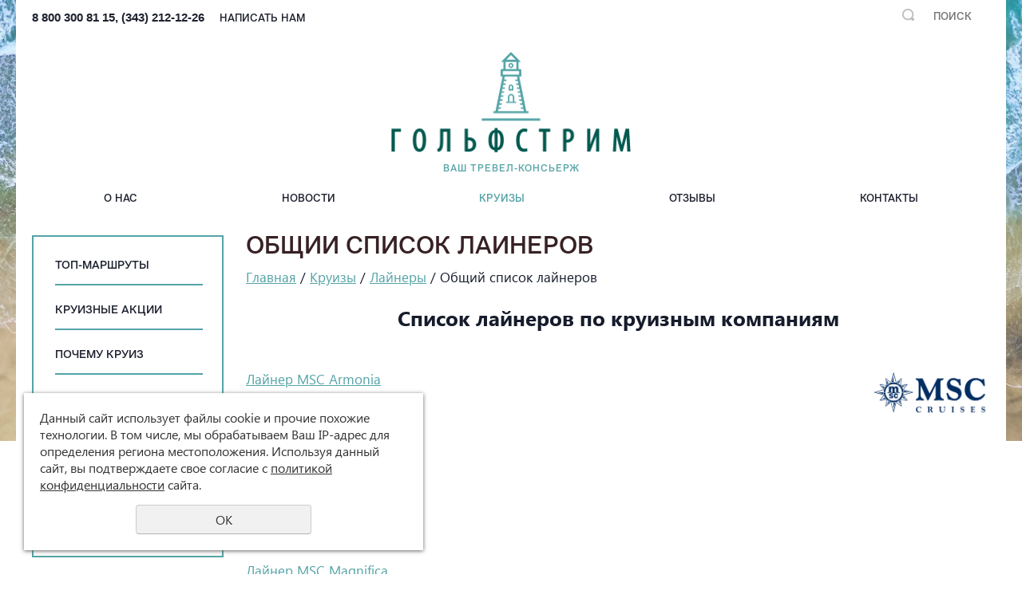

--- FILE ---
content_type: text/html; charset=UTF-8
request_url: https://gs-tour.ru/kruizy/laynery2/lainery1/
body_size: 6715
content:
<!DOCTYPE html>
<html>
	<head>
		<meta name="viewport" content="width=device-width">
		<meta name="theme-color" content="#fff"> 
		<meta name="viewport" content="width=device-width">
		<meta name="yandex-verification" content="7901ecfd9df6495d" />
		<meta http-equiv="Content-Type" content="text/html; charset=utf-8" /><meta http-equiv="Content-Language" content="ru" /><meta name="author" content="ur66.ru" /><meta name="format-detection" content="telephone=no" /><meta name="referrer" content="strict-origin-when-cross-origin" /><title>Описание лайнеров круизных компаний - Туристическая компания &quot;Гольфстрим&quot;</title><meta name="keywords" content="MSC, Costa Cruises, Royal Carbbean, морские круизы, лайнеры MSC, Лайнеры Costa Cruises, Лайнеры Royal Caribbean" /><meta name="description" content="Туристическая компания &quot;Гольфстрим&quot;: Круизы - Описание лайнеров круизных компаний" /><base href="https://gs-tour.ru" /><link rel="shortcut icon" href="/favicon.png" type="image/png" /><link href="//47600.ru/uss-css/uss_style_8.6.0.min.css" rel="stylesheet" type="text/css" /><link href="https://gs-tour.ru/css/style.css?d=1533787658" rel="stylesheet" type="text/css" /><script src="//47600.ru/uss-js/jquery-1.9.1.min.js" type="text/javascript"></script><script src="//47600.ru/uss-js/jquery.formstyler.min.js" type="text/javascript"></script><link rel="preload" href="//47600.ru/uss-js/jquery.form.min.js" as="script"/><link rel="preload" href="//47600.ru/uss-js/jquery.autocomplete.min.js" as="script"/><link rel="preload" href="//47600.ru/uss-js/uss-script-8.6.0.min.js" as="script"/><meta name="mailru-domain" content="grgt9X6rNo1s1XSp" /> <link rel="stylesheet" href="https://widget.gocruise.ru/css/app.css">		<script type="text/javascript" src="https://vk.com/js/api/openapi.js?161"></script>
<!-- VK Widget -->

	</head>
	<body class="colorStyle5">
		<div id="wrap" class=" tml_max  singlepage">
			<div class="h_nav_top">
				<div class="inner">
					<div class="left">
						<div class="contacts"><p><a rel="noopener" href="tel:+78003008115" target="_blank">8 800 300 81 15</a>, <a href="tel:+7 (343) 212-12-26">(343) 212-12-26</a></p></div>
						<div class="call_me">
							<p>
								<strong><a href="/napisat-nam/">написать нам</a></strong>
							</p>
						</div>
					</div>
					<div class="right">
						<!--<div class="contacts"></div>-->
						<div class="search">
							
				<form class="uss_site_search" method="get" action="https://gs-tour.ru/sitesearch/">
					<input class="uss_input_name" type="text" value="" name="search" id="search_56674_4624" placeholder="Поиск" />
					<input class="uss_submit" type="submit" value="" />
				</form>						</div>
						<div class="search_opener"><img src="/img/search.png" alt=""></div>
						<div class="menu_burger">
							<span class="m_b_item"></span>
							<span class="m_b_item"></span>
							<span class="m_b_item"></span>
						</div>
					</div>
					<div class="center">
						
					</div>
				</div>
			</div>
			<div class="header">
				<div class="inner">
					<div class="left"></div>
					<div class="right"></div>
					<div class="center">
						<div class="logo">
							<a href="/"><img src="/img/logo.png" alt="Гольфстрим"></a>
							<div class="slogan">
								ваш тревел-консьерж							</div>
						</div>
					</div>
				</div>
			</div>
			<div class="menu top_menu">
				<div class="inner">
					<ul><li class=" first"><a  class=" first" href="o-nas-1/" title="О нас" >О нас</a></li><li><a  href="news/" title="Новости" >Новости</a></li><li class="active"><a  class="active" href="kruizy/" title="Морские круизы" >Круизы</a></li><li><a  href="otzyvy-1/" title="Отзывы" >Отзывы</a></li><li class=" last"><a  class=" last" href="kontakty/" title="Контакты" >Контакты</a></li></ul>					<div class="menu_burger">
							<span class="m_b_item"></span>
							<span class="m_b_item"></span>
							<span class="m_b_item"></span>
						</div>
				</div>
			</div>
			<div class="container">
				<div class="inner">
										<div class="aside aside_left">
					    

						<div class="aside_button">Меню</div>
					<div class="block type1 main_aside_block">
						<ul class="catalog_menu totalItems_7"><li  class=" first"><div class="catalog_menu_item"><a href="https://gs-tour.ru/kruizy/specpredlozheniya/" class=" first">ТОП-МАРШРУТЫ</a></div><li ><div class="catalog_menu_item"><a href="https://gs-tour.ru/kruizy/kruiznye-akcii/">Круизные акции</a></div><li ><div class="catalog_menu_item"><a href="https://gs-tour.ru/kruizy/pochemu-kruiz/">Почему круиз</a></div><li ><div class="catalog_menu_item"><a href="https://gs-tour.ru/kruizy/kategoriya-1/">Планирование круиза</a></div><li ><div class="catalog_menu_item"><a href="https://gs-tour.ru/kruizy/kategoriya/">Круизные компании</a></div><li  class=" active"><div class="catalog_menu_item"><a href="https://gs-tour.ru/kruizy/laynery2/" class=" active">Лайнеры</a></div><li  class=" last"><div class="catalog_menu_item"><a href="https://gs-tour.ru/kruizy/golfstrim-v-kruize/" class=" last">Гольфстрим в круизах</a></div></ul>
					</div>
					<div id="vk_groups"></div>
<script type="text/javascript">
VK.Widgets.Group("vk_groups", {mode: 3, width: "240", height: "300"}, 65830608);
</script>


					</div>
					<div class="content">
						
	
		<h1>Общий список лайнеров</h1>
		<div class="bread"><a href="https://gs-tour.ru" class="breadcrumbs_main">Главная</a> /  <a href="kruizy/">Круизы</a>  /  <a href="kruizy/laynery2/">Лайнеры</a>  /  Общий список лайнеров</div>
	
							<div class="section section_catalog id_91533"><div class="uss_section_content">
<div class="module_catalog">
	<script type="text/javascript">$(document).ready(function() { redyUSSfoto($(".uss_catalog_category a.enlarge_image_inside"), true, "eshop"); });</script><div class="uss_catalog_detail">
<div class="uss_catalog_short_description"><h2 class="specialh1" style="text-align: center;">Список лайнеров по круизным компаниям</h2></div>

			<div class="uss_group_text uss_catalog_description">
			<p><img style="float: right;" src="http://gs-tour.ru/uploadedFiles/images/cruises/msc/2017-04-19-18-13-09-MSC-logo.png" alt="" width="150" height="58" /></p>
<p class="specialh1"><a href="http://gs-tour.ru/kruizy/kategoriya/msc-cruises/laynery-2/klass-lirica/msc-armonia/">Лайнер MSC Armonia</a></p>
<p class="specialh1"><a href="http://gs-tour.ru/kruizy/kategoriya/msc-cruises/laynery-2/klass-meraviglia/msc-bellissima/">Лайнер MSC Bellissima</a>&nbsp; &nbsp;</p>
<p class="specialh1"><a title="MSC Divina" href="http://gs-tour.ru/kruizy/kategoriya/msc-cruises/laynery-2/klass-fantasia/4551/">Лайнер MSC Divina</a></p>
<p><a title="MSC Fantasia" href="http://gs-tour.ru/kruizy/kategoriya/msc-cruises/laynery-2/klass-fantasia/msc-fantasia/">Лайнер MSC Fantasia</a></p>
<p><a href="http://gs-tour.ru/kruizy/kategoriya/msc-cruises/laynery-2/klass-meraviglia/msc-grandiosa/">Лайнер MSC Grandiosa</a>&nbsp; &nbsp;</p>
<p><a title="MSC Lirica" href="http://gs-tour.ru/kruizy/kategoriya/msc-cruises/laynery-2/klass-lirica/msc-lirica/">Лайнер&nbsp;MSC&nbsp;Lirica</a></p>
<p><a href="http://gs-tour.ru/kruizy/kategoriya/msc-cruises/laynery-2/klass-musica/msc-magnifica/">Лайнер&nbsp;MSC Magnifica</a></p>
<p><a href="http://gs-tour.ru/kruizy/kategoriya/msc-cruises/laynery-2/klass-meraviglia/msc-meraviglia/">Лайнер MSC Meraviglia</a>&nbsp; &nbsp;</p>
<p><a href="http://gs-tour.ru/kruizy/kategoriya/msc-cruises/laynery-2/klass-musica/msc-musica/">Лайнер MSC Musica</a></p>
<p><a href="http://gs-tour.ru/kruizy/kategoriya/msc-cruises/laynery-2/klass-lirica/msc-opera/">Лайнер MSC Opera</a></p>
<p><a href="http://gs-tour.ru/kruizy/kategoriya/msc-cruises/laynery-2/klass-musica/msc-orchestra/">Лайнер MSC Orchestra</a></p>
<p><a href="http://gs-tour.ru/kruizy/kategoriya/msc-cruises/laynery-2/klass-musica/msc-poesia/">Лайнер MSC Poesia</a></p>
<p><a href="http://gs-tour.ru/kruizy/kategoriya/msc-cruises/laynery-2/klass-fantasia/msc-preziosa/">Лайнер MSC Preziosa</a></p>
<p class="specialh1"><a title="MSC Seaside" href="http://gs-tour.ru/kruizy/kategoriya/msc-cruises/laynery-2/klass-seaside/msc-seaside/">Лайнер MSC Seaside</a>&nbsp; &nbsp;</p>
<p class="specialh1"><a href="http://gs-tour.ru/kruizy/kategoriya/msc-cruises/laynery-2/klass-seaside/msc-seaview/">Лайнер&nbsp;<span>MSC Seaview</span></a>&nbsp;&nbsp;</p>
<p class="specialh1"><a href="https://gs-tour.ru/kruizy/kategoriya/msc-cruises/laynery-2/klass-meraviglia/msc-virtuosa/">Лайнер MSC Virtuosa</a> &nbsp;&nbsp;</p>
<p><a rel="noopener" href="https://gs-tour.ru/kruizy/kategoriya/msc-cruises/laynery-2/klass-seaside/msc-seashore/" target="_blank">Лайнер MSC Seashore</a>&nbsp;</p>
<p class="specialh1"><span><a href="http://gs-tour.ru/kruizy/kategoriya/msc-cruises/laynery-2/klass-lirica/msc-sinfonia/">Лайнер MSC Sinfonia</a><br /></span></p>
<p class="specialh1"><a href="http://gs-tour.ru/kruizy/kategoriya/msc-cruises/laynery-2/klass-fantasia/msc-splendida/">Лайнер MSC Splendida</a></p>
<p class="specialh1"><a href="https://gs-tour.ru/kruizy/kategoriya/msc-cruises/laynery-2/world-klass/msc-world-europa/">Лайнер MSC World Europa</a></p>
<p class="specialh1"><a href="https://gs-tour.ru/kruizy/kategoriya/msc-cruises/laynery-2/klass-meraviglia/msc-euribia/">Лайнер MSC Euribia</a> <span style="color: #008080;"><strong>СПУЩЕН В&nbsp;2023</strong></span></p>
<hr />
<p style="text-align: center;"><img style="float: right;" src="http://gs-tour.ru/uploadedFiles/images/cruises/royal_caribbean/logo.jpg" alt="" width="150" height="37" /></p>
<p><a href="http://gs-tour.ru/kruizy/kategoriya/royal-caribbean/laynery-1/voyager-klass/adventure-of-the-seas/">Лайнер Adventure of the Seas</a></p>
<p><a href="http://gs-tour.ru/kruizy/kategoriya/royal-caribbean/laynery-1/oasis-klass/allure-of-the-seas/">Лайнер Allure of the Seas</a></p>
<p><a href="http://gs-tour.ru/kruizy/kategoriya/royal-caribbean/laynery-1/quantum-klass/anthem-of-the-seas/">Лайнер&nbsp;Anthem of the Seas</a></p>
<p><a href="http://gs-tour.ru/kruizy/kategoriya/royal-caribbean/laynery-1/radiance-klass/brilliance-of-the-seas/">Лайнер&nbsp;<span>Brilliance of The Seas</span></a></p>
<p><a href="http://gs-tour.ru/kruizy/kategoriya/royal-caribbean/laynery-1/vision-klass/empress-of-the-seas/"><span><span>Лайнер Empress of The Seas</span></span></a></p>
<p><a href="http://gs-tour.ru/kruizy/kategoriya/royal-caribbean/laynery-1/vision-klass/enchantment-of-the-seas/"><span>Лайнер Enchantment of the Seas</span></a></p>
<p><a href="http://gs-tour.ru/kruizy/kategoriya/royal-caribbean/laynery-1/voyager-klass/explorer-of-the-seas/">Лайнер Explorer of the Seas</a></p>
<p><a href="http://gs-tour.ru/kruizy/kategoriya/royal-caribbean/laynery-1/freedom-klass/freedom-of-the-seas/">Лайнер Freedom of the Seas</a></p>
<p><a href="http://gs-tour.ru/kruizy/kategoriya/royal-caribbean/laynery-1/vision-klass/grandeur-of-the-seas/"><span>Лайнер Grandeur of the Seas</span></a></p>
<p><a href="http://gs-tour.ru/kruizy/kategoriya/royal-caribbean/laynery-1/oasis-klass/harmony-of-the-seas/">Лайнер&nbsp;Harmony of the Seas</a></p>
<p><a href="http://gs-tour.ru/kruizy/kategoriya/royal-caribbean/laynery-1/freedom-klass/independence-of-the-seas/">Лайнер Independence of the Seas</a></p>
<p><a href="http://gs-tour.ru/kruizy/kategoriya/royal-caribbean/laynery-1/radiance-klass/jewel-of-the-seas/">Лайнер&nbsp;<span>Jewel of the Seas</span></a></p>
<p><a href="http://gs-tour.ru/kruizy/kategoriya/royal-caribbean/laynery-1/freedom-klass/liberty-of-the-seas/">Лайнер Liberty of the Seas</a></p>
<p><span>Лайнер Majesty of the Seas</span></p>
<p><a href="http://gs-tour.ru/kruizy/kategoriya/royal-caribbean/laynery-1/voyager-klass/mariner-of-the-seas/">Лайнер Mariner of the Seas</a></p>
<p><a href="http://gs-tour.ru/kruizy/kategoriya/royal-caribbean/laynery-1/voyager-klass/navigator-of-the-seas/">Лайнер Navigator of the Seas</a></p>
<p><a href="http://gs-tour.ru/kruizy/kategoriya/royal-caribbean/laynery-1/oasis-klass/oasis-of-the-seas/">Лайнер Oasis of the Seas</a></p>
<p><a href="http://gs-tour.ru/kruizy/kategoriya/royal-caribbean/laynery-1/quantum-klass/ovation-of-the-seas/">Лайнер&nbsp;Ovation of The Seas</a></p>
<p><a href="http://gs-tour.ru/kruizy/kategoriya/royal-caribbean/laynery-1/quantum-klass/ovation-of-the-seas/"></a><a href="http://gs-tour.ru/kruizy/kategoriya/royal-caribbean/laynery-1/quantum-klass/quantum-of-the-seas/">Лайнер&nbsp;Quantum of the Seas</a></p>
<p><a href="http://gs-tour.ru/kruizy/kategoriya/royal-caribbean/laynery-1/radiance-klass/radiance-of-the-seas/"><span>Лайнер Radiance of the Seas</span></a></p>
<p><a href="http://gs-tour.ru/kruizy/kategoriya/royal-caribbean/laynery-1/vision-klass/rhapsody-of-the-seas/"><span><span>Лайнер Rhapsody of the Seas</span></span></a></p>
<p><a href="http://gs-tour.ru/kruizy/kategoriya/royal-caribbean/laynery-1/radiance-klass/serenade-of-the-seas/"><span>Лайнер Serenade of the Seas</span></a></p>
<p class="specialh1"><a href="http://gs-tour.ru/kruizy/kategoriya/royal-caribbean/laynery-1/quantum-klass/spectrum-of-the-seas/">Лайнер&nbsp;Spectrum&nbsp;of the Seas</a>&nbsp; &nbsp;</p>
<p class="specialh1"><a title="Symphony of the Seas" href="http://gs-tour.ru/kruizy/kategoriya/royal-caribbean/laynery-1/oasis-klass/symphony-of-the-seas/">Лайнер&nbsp;Symphony of the Seas</a>&nbsp;&nbsp;</p>
<p class="specialh1"><a href="http://gs-tour.ru/kruizy/kategoriya/royal-caribbean/laynery-1/vision-klass/vision-of-the-seas/">Лайнер&nbsp;<span>Vision of the Seas</span></a></p>
<p class="specialh1"><a href="http://gs-tour.ru/kruizy/kategoriya/royal-caribbean/laynery-1/voyager-klass/voyager-of-the-seas/">Лайнер&nbsp;<span>Voyager of the Seas</span></a></p>
<p class="specialh1"><span>&nbsp;</span></p>
<hr />
<p style="text-align: left;"><img style="float: right;" src="http://gs-tour.ru/uploadedFiles/images/cruises/celebrity/CelebrityCruises_logo.jpg" alt="" width="200" height="47" /></p>
<p style="text-align: left;"><a rel="noopener" href="https://gs-tour.ru/kruizy/kategoriya/celebrity-cruises/4553/millennium-klass/celebrity-constellation/" target="_blank">Лайнер&nbsp;<span>Celebrity Constellation</span></a></p>
<p style="text-align: left;"><a rel="noopener" href="https://gs-tour.ru/kruizy/kategoriya/celebrity-cruises/4553/solstice-klass/celebrity-eclipse/" target="_blank">Лайнер&nbsp;Celebrity Eclipse</a></p>
<p><a rel="noopener" href="https://gs-tour.ru/kruizy/kategoriya/celebrity-cruises/4553/edge-klass/celebrity-edge/" target="_blank">Лайнер Celebrity Edge</a>&nbsp; &nbsp;&nbsp;</p>
<p><a rel="noopener" href="https://gs-tour.ru/kruizy/kategoriya/celebrity-cruises/4553/solstice-klass/layner-celebrity-equinox/" target="_blank">Лайнер Celebrity Equinox</a></p>
<p><a rel="noopener" href="https://gs-tour.ru/kruizy/kategoriya/celebrity-cruises/4553/millennium-klass/celebrity-infinity/" target="_blank">Лайнер&nbsp;<span>Celebrity Infinity</span></a></p>
<p class="specialh1"><a rel="noopener" href="https://gs-tour.ru/kruizy/kategoriya/celebrity-cruises/4553/solstice-klass/layner-celebrity-reflection/" target="_blank"><span>Лайнер Celebrity Reflection</span></a></p>
<p class="specialh1"><a rel="noopener" href="https://gs-tour.ru/kruizy/kategoriya/celebrity-cruises/4553/solstice-klass/celebrity-silhouette/" target="_blank"><span>Лайнер Celebrity Silhouette</span></a></p>
<p class="specialh1"><a rel="noopener" href="https://gs-tour.ru/kruizy/kategoriya/celebrity-cruises/4553/solstice-klass/celebrity-solstice/" target="_blank"><span><span>Лайнер&nbsp;<span>Celebrity Solstice</span></span></span></a></p>
<hr />
<p><a href="http://gs-tour.ru/kruizy/kategoriya/princess-cruises/laynery-8/grand-princess/"></a></p>
<p></p>
<hr />		</div>
		
	</div>





</div>


</div></div><div class="cleaner"></div>			
					</div>
				</div>
			</div>
			<div class="footer_menu">
				<div class="inner">
					<ul><li class=" first"><a  class=" first" href="o-nas-1/" title="О нас" >О нас</a></li><li><a  href="news/" title="Новости" >Новости</a></li><li class="active"><a  class="active" href="kruizy/" title="Морские круизы" >Круизы</a></li><li><a  href="otzyvy-1/" title="Отзывы" >Отзывы</a></li><li class=" last"><a  class=" last" href="kontakty/" title="Контакты" >Контакты</a></li></ul>				</div>
			</div>
			<div class="footer">
				<div class="inner">
					<div class="left">
						<div class="contacts"><h6><strong>ООО "Гольфстрим Тур" ИНН 6679032109</strong></h6>
<h6><strong>г. Екатеринбург, ул. Радищева, 10 &nbsp; БЦ "Кольцо Екатерины" 2 этаж офис 205 тел.&nbsp;<a href="tel:+7 (343) 212-12-26">+7 (343) 212-12-26</a></strong></h6>
<h6><em><a href="https://gs-tour.ru/politika-obrabotki-personalnyh-dannyh/"><strong>Согласие </strong><strong>пользователя сайта на обработку персональных данных<br /><br /></strong></a></em><span style="font-size: xx-small;"><em><a title="privacy-policy" rel="noopener" href="http://gs-tour.ru/privacy-policy/" target="_blank">Политика конфиденциальности<br /><br /></a></em></span><span style="font-size: xx-small;"><em><a rel="noopener" href="//gs-tour.ru/uploadedFiles/files/oferta-na-zaklyuchenie-dogovora-o-realizacii-tur.produkta-27.08.2025.docx" target="_blank">Оферта на заключение договора о реализации тур.продукта<br /><br /></a></em></span><span style="font-size: xx-small;"><em><a rel="noopener" href="https://gs-tour.ru/sertifikaty/" target="_blank">Правила использования сертификатов<br /><br /></a></em></span><span style="font-size: x-small;"><em><a href="https://gs-tour.ru/sout/">СОУТ</a></em></span></h6></div>
						<div class="counters">
							<iframe src="https://yandex.ru/sprav/widget/rating-badge/134665686266?type=award" width="150" height="50" frameborder="0"></iframe>

<!--LiveInternet counter--><script type="text/javascript"><!--
document.write("<a href='http://www.liveinternet.ru/click' "+
"target=_blank><img src='//counter.yadro.ru/hit?t11.2;r"+
escape(document.referrer)+((typeof(screen)=="undefined")?"":
";s"+screen.width+"*"+screen.height+"*"+(screen.colorDepth?
screen.colorDepth:screen.pixelDepth))+";u"+escape(document.URL)+
";"+Math.random()+
"' alt='' title='LiveInternet: показано число просмотров за 24"+
" часа, посетителей за 24 часа и за сегодня' "+
"border='0' width='88' height='31'></a>")
//--></script><!--/LiveInternet-->

<!-- Yandex.Metrika counter -->
<script type="text/javascript" >
   (function(m,e,t,r,i,k,a){m[i]=m[i]||function(){(m[i].a=m[i].a||[]).push(arguments)};
   m[i].l=1*new Date();
   for (var j = 0; j < document.scripts.length; j++) {if (document.scripts[j].src === r) { return; }}
   k=e.createElement(t),a=e.getElementsByTagName(t)[0],k.async=1,k.src=r,a.parentNode.insertBefore(k,a)})
   (window, document, "script", "https://mc.yandex.ru/metrika/tag.js", "ym");

   ym(102226646, "init", {
        clickmap:true,
        trackLinks:true,
        accurateTrackBounce:true,
        webvisor:true
   });
</script>
<noscript><div><img src="https://mc.yandex.ru/watch/102226646" style="position:absolute; left:-9999px;" alt="" /></div></noscript>
<!-- /Yandex.Metrika counter -->


</script>
<!-- Yandex.Metrika informer -->
<a href="https://metrika.yandex.ru/stat/?id=42274344&amp;from=informer"
target="_blank" rel="nofollow"><img src="https://informer.yandex.ru/informer/42274344/3_0_FFFFFFFF_EFEFEFFF_0_pageviews"
style="width:88px; height:31px; border:0;" alt="Яндекс.Метрика" title="Яндекс.Метрика: данные за сегодня (просмотры, визиты и уникальные посетители)" class="ym-advanced-informer" data-cid="42274344" data-lang="ru" /></a>
<!-- /Yandex.Metrika informer -->

<!-- Yandex.Metrika counter -->
<script type="text/javascript" >
    (function (d, w, c) {
        (w[c] = w[c] || []).push(function() {
            try {
                w.yaCounter42274344 = new Ya.Metrika({
                    id:42274344,
                    clickmap:true,
                    trackLinks:true,
                    accurateTrackBounce:true,
                    webvisor:true
                });
            } catch(e) { }
        });

        var n = d.getElementsByTagName("script")[0],
            s = d.createElement("script"),
            f = function () { n.parentNode.insertBefore(s, n); };
        s.type = "text/javascript";
        s.async = true;
        s.src = "https://mc.yandex.ru/metrika/watch.js";

        if (w.opera == "[object Opera]") {
            d.addEventListener("DOMContentLoaded", f, false);
        } else { f(); }
    })(document, window, "yandex_metrika_callbacks");
</script>
<noscript><div><img src="https://mc.yandex.ru/watch/42274344" style="position:absolute; left:-9999px;" alt="" /></div></noscript>
<!-- /Yandex.Metrika counter --><script type="text/javascript">initStyler();</script>						</div>
					</div>
					<div class="right">
						<div class="dev">
							<div class="ssnn-copyright ssnn-black"><a class="ssnn-copyright_logo" href="https://7600.ru/" target="_blank" title="Кабинет - создание сайтов Екатеринбург"><i class="g-png"><img src="//47600.ru/uss-img/7600-2011-logo/7600_mini_logo_black.png" width="86" height="24" alt="Кабинет - создание сайтов Екатеринбург" /></i></a><a class="ssnn-copyright_text" href="https://7600.ru/" target="_blank" title="Кабинет - создание сайтов Екатеринбург"><span>Создание сайтов</span></a></div>						</div>
						<div class="copy">
							<div class="uss-site-copyright">&copy;&nbsp;2011 - 2026 Туристическая компания "Гольфстрим"</div>						</div>
					</div>
					<div class="center">
											</div>
				</div>
			</div>
		</div>
		<div class="to-top-btn to-top-btn-right"><div class="to-top-btn-inner"></div></div><script src="//47600.ru/uss-js/jquery.form.min.js" type="text/javascript"></script><script src="//47600.ru/uss-js/jquery.autocomplete.min.js" type="text/javascript"></script><script src="//47600.ru/uss-js/uss-script-8.6.0.min.js" type="text/javascript"></script>		<script src="/js/slick.min.js"></script>
		<script src="/js/main.js"></script>
		<script src="//47600.ru/uss-js/flex.js"></script>
		<script src="/js/slide.js"></script>
	</body>
</html>
<noindex>
	<div class="uss_privacy_policy_wrap type_2 fixed">
		<div class="uss_privacy_policy_inner">
			<div class="uss_privacy_policy_text">Данный сайт использует файлы cookie и прочие похожие технологии. В том числе, мы обрабатываем Ваш IP-адрес для определения региона местоположения. Используя данный сайт, вы подтверждаете свое согласие с <a href="/privacy-policy/" target="blank" rel="nofollow">политикой конфиденциальности</a> сайта.</div>
			<div class="uss_privacy_policy_button">
				<span>OK</span>
			</div>
		</div>
	</div>
</noindex>


--- FILE ---
content_type: text/css
request_url: https://gs-tour.ru/css/style.css?d=1533787658
body_size: 19811
content:
@font-face {
	font-family: 'Vremena';
	font-weight: normal;
	font-style: normal;
	src: url('../fonts/VremenaGrotesk.eot?#iefix') format('embedded-opentype'), url('../fonts/VremenaGrotesk.otf') format('opentype'), url('../fonts/VremenaGrotesk.woff') format('woff'), url('../fonts/VremenaGrotesk.ttf') format('truetype'), url('../fonts/VremenaGrotesk.svg#VremenaGrotesk') format('svg');
}
@font-face {
	font-family: 'Vremena';
	font-weight: bold;
	font-style: normal;
	src: url('../fonts/VremenaGrotesk.eot?#iefix') format('embedded-opentype'), url('../fonts/VremenaGrotesk.otf') format('opentype'), url('../fonts/VremenaGrotesk.woff') format('woff'), url('../fonts/VremenaGrotesk.ttf') format('truetype'), url('../fonts/VremenaGrotesk.svg#VremenaGrotesk') format('svg');
}
@font-face {
	font-family: 'SegoeUI';
	font-weight: normal;
	font-style: normal;
	src: url('../fonts/SegoeUIRegular/SegoeUIRegular.eot');
	src: url('../fonts/SegoeUIRegular/SegoeUIRegular.eot?#iefix') format('embedded-opentype'), url('../fonts/SegoeUIRegular/SegoeUIRegular.woff') format('woff'), url('../fonts/SegoeUIRegular/SegoeUIRegular.ttf') format('truetype');
}
@font-face {
	font-family: 'SegoeUI';
	font-weight: bold;
	font-style: normal;
	src: url('../fonts/SegoeUIBold/SegoeUIBold.eot');
	src: url('../fonts/SegoeUIBold/SegoeUIBold.eot?#iefix') format('embedded-opentype'), url('../fonts/SegoeUIBold/SegoeUIBold.woff') format('woff'), url('../fonts/SegoeUIBold/SegoeUIBold.ttf') format('truetype');
}
@font-face {
	font-family: 'SegoeUISemiBold';
	font-weight: normal;
	font-style: normal;
	src: url('../fonts/SegoeUISemiBold/SegoeUISemiBold.eot');
	src: url('../fonts/SegoeUISemiBold/SegoeUISemiBold.eot?#iefix') format('embedded-opentype'), url('../fonts/SegoeUISemiBold/SegoeUISemiBold.woff') format('woff'), url('../fonts/SegoeUISemiBold/SegoeUISemiBold.ttf') format('truetype');
}
@font-face {
	font-family: 'VremenaBook';
	font-weight: normal;
	font-style: normal;
	src: url('../fonts/VremenaGroteskBook.eot?#iefix') format('embedded-opentype'), url('../fonts/VremenaGroteskBook.otf') format('opentype'), url('../fonts/VremenaGroteskBook.woff') format('woff'), url('../fonts/VremenaGroteskBook.ttf') format('truetype'), url('../fonts/VremenaGroteskBook.svg#VremenaGroteskBook') format('svg');
}
@-webkit-keyframes "top_menu_apperance" {
	from {
		right: -250px;
	}
	to {
		right: 0;
	}
}
@keyframes "top_menu_apperance" {
	from {
		right: -250px;
	}
	to {
		right: 0;
	}
}


.slick-slider {
	position: relative;
	display: block;
	-webkit-box-sizing: border-box;
	box-sizing: border-box;
	-webkit-user-select: none;
	-moz-user-select: none;
	-ms-user-select: none;
	user-select: none;
	-webkit-touch-callout: none;
	-khtml-user-select: none;
	-ms-touch-action: pan-y;
	touch-action: pan-y;
	-webkit-tap-highlight-color: transparent;
}
.slick-slider .slick-track {
	-webkit-transform: translate3d(0, 0, 0);
	transform: translate3d(0, 0, 0);
}
.slick-slider .slick-list {
	-webkit-transform: translate3d(0, 0, 0);
	transform: translate3d(0, 0, 0);
}
.slick-list {
	position: relative;
	display: block;
	overflow: hidden;
	margin: 0;
	padding: 0;
}
.slick-list.dragging {
	cursor: pointer;
	cursor: hand;
}
.slick-track {
	position: relative;
	top: 0;
	left: 0;
	display: block;
}
.slick-loading .slick-track {
	visibility: hidden;
}
.slick-loading .slick-slide {
	visibility: hidden;
}
.slick-slide {
	display: none;
	float: left;
	height: 100%;
	min-height: 1px;
}
.slick-slide img {
	display: block;
}
[dir='rtl'] .slick-slide {
	float: right;
}
[dir='rtl'] .slick-prev {
	right: -25px;
	left: auto;
}
[dir='rtl'] .slick-next {
	right: auto;
	left: -25px;
}
.slick-slide.slick-loading img {
	display: none;
}
.slick-slide.dragging img {
	pointer-events: none;
}
.slick-initialized .slick-slide {
	display: block;
}
.slick-vertical .slick-slide {
	display: block;
	height: auto;
	border: 1px solid transparent;
}
.slick-arrow.slick-hidden {
	display: none;
}
.slick-prev {
	font-size: 0;
	line-height: 0;
	position: absolute;
	top: 50%;
	display: block;
	width: 20px;
	height: 20px;
	padding: 0;
	cursor: pointer;
	-webkit-transform: translate(0, -50%);
	-ms-transform: translate(0, -50%);
	    transform: translate(0, -50%);
	color: transparent;
	border: none;
	outline: none;
	background: transparent;
	left: -25px;
}
.slick-next {
	font-size: 0;
	line-height: 0;
	position: absolute;
	top: 50%;
	display: block;
	width: 20px;
	height: 20px;
	padding: 0;
	cursor: pointer;
	-webkit-transform: translate(0, -50%);
	-ms-transform: translate(0, -50%);
	    transform: translate(0, -50%);
	color: transparent;
	border: none;
	outline: none;
	background: transparent;
	right: -25px;
}
.slick-dotted.slick-slider {
	margin-bottom: 30px;
}
.slick-dots {
	position: absolute;
	bottom: -25px;
	display: block;
	width: 100%;
	margin: 0;
	padding: 0;
	list-style: none;
	text-align: center;
}
.slick-dots li {
	position: relative;
	display: inline-block;
	width: 20px;
	height: 20px;
	margin: 0 5px;
	padding: 0;
	cursor: pointer;
}
.slick-dots li button {
	font-size: 0;
	line-height: 0;
	display: block;
	width: 20px;
	height: 20px;
	padding: 5px;
	cursor: pointer;
	color: transparent;
	border: 0;
	outline: none;
	background: transparent;
}
html {
	height: 100%;
	min-height: auto;
	margin: 0;
	padding: 0;
}
body {
	min-height: auto;
	height: 100%;
	font-family: 'SegoeUI';
	min-width: 420px;
	margin: 0;
	padding: 0;
	color: #222222;
}
.mainpage {
	background-color: #f7f7f7;
}
.singlepage {
	background: url("../img/fon.jpg") center -300px no-repeat;
	background-attachment: fixed;
	background-size: cover;
}
#wrap {
	display: -webkit-box;
	display: -ms-flexbox;
	display: flex;
	-webkit-box-orient: vertical;
	-webkit-box-direction: normal;
	    -ms-flex-direction: column;
	        flex-direction: column;
	min-height: 100%;
	font-family: 'SegoeUI';
	font-size: 17px;
	position: relative;
	overflow: hidden;
	min-width: 420px;
	margin: 0;
	padding: 0;
	color: #161c2c;
}
#wrap .uss-flex-items {
	display: -moz-flex;
	display: -ms-flex;
	display: -o-flex;
	display: -webkit-box;
	display: -ms-flexbox;
	display: flex;
	-webkit-box-pack: start;
	-ms-flex-pack: start;
	justify-content: flex-start;
	-ms-flex-wrap: wrap;
	flex-wrap: wrap;
}
#wrap .uss-flex-items>div {
	margin-bottom: 20px;
}
#wrap .uss-flex-items>li {
	margin-bottom: 20px;
}
#wrap .uss_eshop_filters_block form .filter_submit input:hover {
	color: #ffffff;
	background: #a1536d;
	border-color: #a1536d;
}
#wrap .catalog_orderbutton {
	font-family: 'SegoeUI';
	font-size: 16px;
	line-height: 32px;
	display: inline-block;
	height: auto;
	margin-bottom: 0;
	padding: 0 20px;
	text-align: center;
	opacity: 1;
	border-radius: 0;
	background: #a1536d;
	-webkit-box-shadow: none;
	box-shadow: none;
	text-shadow: none;
}
#wrap .catalog_orderbutton:hover {
	background-color: #222222;
}
.container {
	-webkit-box-flex: 1;
	    -ms-flex: 1 auto;
	        flex: 1 auto;
}
.container .inner {
	zoom: 1;
}
.singlepage .container .inner {
	padding-top: 20px;
}
.container .inner:before {
	display: table;
	content: '';
}
.container .inner:after {
	display: table;
	content: '';
	clear: both;
}
.container .block {
	margin-bottom: 40px;
}
.container .block .h3 {
	text-transform: uppercase;
}
.container .block .h3 .all {
	font-size: 15px;
	line-height: 46px;
	float: right;
}
.container .aside {
	width: 240px;
}
.container .aside ul {
	margin: 0;
	padding: 0;
	list-style-type: none;
}
.container .aside ul li {
	margin: 0;
	padding: 0;
	list-style-type: none;
}
.container .aside .aside_button {
	display: none;
	cursor: pointer;
}
.container .aside img {
	max-width: 100%;
	height: auto;
}
.container .aside iframe {
	max-width: 100%;
	height: auto;
}
.container .aside object {
	max-width: 100%;
	height: auto;
}
.container .aside video {
	max-width: 100%;
	height: auto;
}
.container .aside ymaps {
	max-width: 100%;
	height: auto;
}
.container .aside .h3 {
	font-size: 18px;
	margin: 0 0 20px 0;
}
.container .aside .block form {
	width: 100%;
}
.container .aside .block form .group {
	width: 100%;
}
.container .aside .block form .group .fc_item {
	width: 100%;
}
.container .aside .block form .group .fc_item .elem_item {
	width: 100%;
}
.container .aside .block form .group .fc_item .elem_item input.styler {
	width: 100%;
	height: 32px;
	border: 1px solid #e5e5e5;
	border-radius: 0;
	background: none;
	-webkit-box-shadow: none;
	box-shadow: none;
}
.container .aside .block form .group .fc_item .elem_item input {
	width: 100%;
	height: 32px;
	border: 1px solid #e5e5e5;
	border-radius: 0;
	background: none;
	-webkit-box-shadow: none;
	box-shadow: none;
}
.container .aside .block form .group .fc_item .elem_item textarea {
	width: 100%;
	height: 32px;
	border: 1px solid #e5e5e5;
	border-radius: 0;
	background: none;
	-webkit-box-shadow: none;
	box-shadow: none;
}
.container .aside .block form .group .fc_item .elem_item textarea.styler {
	width: 100%;
	height: 32px;
	border: 1px solid #e5e5e5;
	border-radius: 0;
	background: none;
	-webkit-box-shadow: none;
	box-shadow: none;
}
.container .aside .block form .buttons input {
	font-family: 'Vremena';
	font-size: 12px;
	line-height: 1;
	display: inline-block;
	width: 100%;
	height: 32px;
	margin: 0 !important;
	margin-top: 20px;
	padding: 10px 12px 9px;
	text-align: center;
	text-decoration: none;
	text-transform: uppercase;
	color: #222222;
	border: 2px solid #a1536d;
	border-radius: 0;
	background: none;
	-webkit-box-shadow: none;
	box-shadow: none;
	text-shadow: none;
}
.container .aside .block form .buttons input:hover {
	background: #a1536d;
	color: #ffffff;
}
.container .aside .block ul li a {
	font-family: 'Vremena';
	font-size: 14px;
	display: inline-block;
	text-decoration: none;
	text-transform: uppercase;
	color: #1e222f;
}
.container .aside .block ul li a:hover {
	color: #8f546c;
}
.container .aside .block ul li a.active {
	color: #8f546c;
}
.container .aside .block>ul {
	display: block !important;
}
.container .aside .block>ul>li>a {
	display: block;
	padding: 17px 0 14px 0;
	border-bottom: 2px solid #54a3a6;
}
.container .aside .block>ul>li>div {
	display: block;
	padding: 17px 0 14px 0;
	border-bottom: 2px solid #54a3a6;
}
.container .aside .block>ul>li.last>a {
	border: none;
}
.container .aside .block>ul>li.last>div {
	border: none;
}
.container .aside .block ul.submenu {
	padding: 18px 0 17px 0;
	border-bottom: 2px solid #54a3a6;
	display: none;
}
.container .aside .block li.active>ul.submenu {
	display: block;
}
.container .aside .block ul.submenu li a {
	font-weight: normal;
	text-transform: none;
	border: none;
}
.container .aside .block ul.submenu>li>a {
	padding: 0 0 5px 0;
}
.container .aside .block ul.submenu>li>ul.submenu {
	padding: 3px 0 15px 0;
	border: none;
}
.container .aside .block ul.submenu>li>ul.submenu>li>a {
	padding: 0 0 2px 15px;
	background-image: url('../img/menu_arr.png');
	background-repeat: no-repeat;
	background-position: left center;
}
.container .aside .block ul.catalog_menu>li {
	margin-bottom: 0 !important;
}
.container .aside .block .news_block_item .image {
	margin-right: 18px;
	padding: 6px 0 0 0;
}
.container .aside .block .news_block_item .info .date {
	font-size: 14px;
	margin: 0 0 26px 0;
	color: #adb1b6;
}
.container .aside .block .news_block_item .info .title {
	font-family: Arial;
	font-size: 14px;
	color: #8f546c;
}
.container .aside .block .news_block_item .info .title a {
	line-height: 1.46;
	color: inherit;
}
.container .aside .block.type0 {
	border: none;
}
.container .aside .block.type0 .h3 {
	margin: 0 0 14px 0;
}
.container .aside .block.type1 {
	padding: 5px 24px 5px 27px;
	border: 2px solid #54a3a6;
}
.container .aside .block.type3 {
	padding: 15px;
	border: 2px solid #a1536d;
}
.container .aside .block.type4 {
	margin-bottom: 0;
}
.container .aside .block.aside_contacts p {
	margin: 0;
}
.container .aside .block.polling .submit #submitvote {
	display: inline-block;
	min-width: 119px;
	height: 32px;
	margin-top: 10px;
	padding: 0 10px;
	text-align: center;
	text-transform: uppercase;
	border: 2px solid #a1536d;
	background: none;
}
.mainpage .container .aside .main_aside_block {
	margin-top: 31px;
}
.container .aside .uss_eshop_filters_block {
	padding: 0;
	border: none;
}
.container .aside .uss_eshop_filters_block .jq-selectbox {
	width: 100%;
}
.container .aside .uss_eshop_filters_block .jq-selectbox .jq-selectbox__select {
	width: 100%;
	min-width: auto;
	border: 1px solid #d0d5d9;
	border-radius: 0;
	background: none;
	-webkit-box-shadow: none;
	box-shadow: none;
	text-shadow: none;
}
.container .aside .uss_eshop_filters_block .jq-selectbox .jq-selectbox__select .jq-selectbox__select-text {
	width: 100%;
}
.container .aside .uss_eshop_filters_block .jq-selectbox .jq-selectbox__select .jq-selectbox__trigger {
	border: none;
	background: url(../img/filter-arr.png) center no-repeat;
}
.container .aside .uss_eshop_filters_block .jq-selectbox .jq-selectbox__select .jq-selectbox__trigger .jq-selectbox__trigger-arrow {
	border: none;
}
.container .aside .uss_eshop_filters_block .jSliderWrap {
	min-height: 55px;
	display: block;
	width: 100%;
}
.container .aside .uss_eshop_filters_block .jslider {
	display: block;
	width: 94%;
	margin: 25px auto 0 auto;
}
.container .aside .uss_eshop_filters_block .filter_price input {
	width: 46px;
}
.container .aside .uss_eshop_filters_block .filter_price:last-child {
	margin-right: 0;
}
.container .aside .uss_eshop_filters_block .filter_submit {
	margin: 0;
}
.container .aside.opened .main_aside_block {
	display: block !important;
}
.container .aside.aside_left {
	float: left;
	margin: 0 28px 0 0;
}
.container .aside.aside_right {
	float: right;
	margin: 0 0 0 28px;
}
.container .content {
	overflow: hidden;
}
.container .contacts_block {
	display: -moz-flex;
	display: -ms-flex;
	display: -o-flex;
	display: -webkit-box;
	display: -ms-flexbox;
	display: flex;
	-webkit-box-pack: justify;
	-ms-flex-pack: justify;
	justify-content: space-between;
	-webkit-box-align: center;
	-ms-flex-align: center;
	align-items: center;
}
.container .contacts_block .left {
	float: left;
	overflow: hidden;
	-moz-flex: 1 auto;
	-ms-flex: 1 auto;
	-o-flex: 1 auto;
	-webkit-box-flex: 1;
	flex: 1 auto;
}
.container .contacts_block .left p {
	margin: 0;
}
.container .contacts_block .left iframe {
	max-width: 100% !important;
	height: auto;
}
.container .contacts_block .left>ymaps {
	max-width: 100% !important;
	height: auto;
}
.container .contacts_block .right {
	float: right;
	width: 200px;
	padding: 0 0 0 20px;
}
.container .contacts_block .center {
	overflow: hidden;
}
.container .contacts_block .h3 {
	font-size: 30px;
	margin: 0 0 26px 0;
	margin-bottom: 5px;
	text-transform: uppercase;
}
.container .form_inline .h3 {
	font-size: 30px;
	text-transform: uppercase;
}
.container .form_inline form {
	display: -moz-flex;
	display: -ms-flex;
	display: -o-flex;
	display: -webkit-box;
	display: -ms-flexbox;
	display: flex;
	padding: 30px 30px 36px 30px;
	border: 2px solid #e5e5e5;
	-webkit-box-pack: justify;
	-ms-flex-pack: justify;
	justify-content: space-between;
}
.container .form_inline form .group {
	display: -moz-flex;
	display: -ms-flex;
	display: -o-flex;
	display: -webkit-box;
	display: -ms-flexbox;
	display: flex;
	max-width: 915px;
	margin-right: 10px;
	-webkit-box-pack: justify;
	-ms-flex-pack: justify;
	justify-content: space-between;
	-moz-flex: 1 auto;
	-ms-flex: 1 auto;
	-o-flex: 1 auto;
	-webkit-box-flex: 1;
	flex: 1 auto;
}
.container .form_inline form .group .fc_item {
	margin-right: 25px;
	margin-bottom: 0;
	-moz-flex: 1 auto;
	-ms-flex: 1 auto;
	-o-flex: 1 auto;
	-webkit-box-flex: 1;
	flex: 1 auto;
}
.container .form_inline form .group .fc_item .elem_item {
	width: 100%;
}
.container .form_inline form .group .fc_item .elem_item input.styler {
	width: 100%;
	height: 32px;
	border: 2px solid #e5e5e5;
	border-radius: 0;
	-webkit-box-shadow: none;
	box-shadow: none;
	text-shadow: none;
}
.container .form_inline form .group .fc_item .elem_item textarea.styler {
	width: 100%;
	height: 32px;
	border: 2px solid #e5e5e5;
	border-radius: 0;
	-webkit-box-shadow: none;
	box-shadow: none;
	text-shadow: none;
}
.container .form_inline form .group .fc_item .elem_item input {
	width: 100%;
	height: 32px;
	border: 2px solid #e5e5e5;
	border-radius: 0;
	-webkit-box-shadow: none;
	box-shadow: none;
	text-shadow: none;
}
.container .form_inline form .group .fc_item .elem_item textarea {
	width: 100%;
	height: 32px;
	border: 2px solid #e5e5e5;
	border-radius: 0;
	-webkit-box-shadow: none;
	box-shadow: none;
	text-shadow: none;
}
.container .form_inline form .group:last-child {
	margin-right: 0;
}
.container .form_inline form .buttons {
	max-width: 206px;
	text-align: right;
	-moz-flex: 1 auto;
	-ms-flex: 1 auto;
	-o-flex: 1 auto;
	-webkit-box-flex: 1;
	flex: 1 auto;
}
.container .form_inline form .buttons input.styler {
	font-family: 'Vremena';
	font-size: 12px;
	display: inline-block;
	min-width: 177px;
	height: 32px;
	margin: 0;
	margin-top: 20px;
	padding: 10px 12px 9px;
	padding: 0 20px;
	text-align: center;
	text-decoration: none;
	text-transform: uppercase;
	color: #222222;
	border: 2px solid #a1536d;
	border-radius: 0;
	background: none;
	-webkit-box-shadow: none;
	box-shadow: none;
	text-shadow: none;
}
.container .form_inline form .buttons input.styler:hover {
	background: #a1536d;
}
.container .form_inline form .buttons input {
	font-family: 'Vremena';
	font-size: 12px;
	display: inline-block;
	min-width: 177px;
	height: 32px;
	margin: 0;
	margin-top: 20px;
	padding: 10px 12px 9px;
	padding: 0 20px;
	text-align: center;
	text-decoration: none;
	text-transform: uppercase;
	color: #222222;
	border: 2px solid #a1536d;
	border-radius: 0;
	background: none;
	-webkit-box-shadow: none;
	box-shadow: none;
	text-shadow: none;
}
.container .form_inline form .buttons input:hover {
	background: #a1536d;
}
.container .promo {
	margin-top: 20px;
}
.container .faq .uss_faq {
	background: none;
}
.container .faq .uss_faq .uss_faq_item {
	background: none;
	-webkit-box-shadow: none;
	box-shadow: none;
}
.container .faq .uss_faq .uss_faq_item .uss_faq_question .uss_faq_question_info {
	font-family: 'Vremena';
	text-transform: uppercase;
}
.container .faq .uss_faq .uss_faq_item .uss_faq_reply .uss_faq_reply_title {
	font-family: 'Vremena';
	text-transform: uppercase;
}
.uss_faq_item.container .faq .uss_faq+.uss_faq_item {
	padding-top: 44px;
	border-top: 2px solid #e5e5e5;
}
* {
	-webkit-box-sizing: border-box;
	box-sizing: border-box;
	outline: none;
}
h1 {
	font-family: 'Vremena';
	font-size: 30px;
	font-weight: normal;
	margin-top: 0;
	text-transform: uppercase;
	color: #372124;
}
.h1 {
	font-family: 'Vremena';
}
.h2 {
	font-family: 'Vremena';
}
.h3 {
	font-family: 'Vremena';
}
.h4 {
	font-family: 'Vremena';
}
.h5 {
	font-family: 'Vremena';
}
.btn {
	font-family: 'Vremena';
	font-size: 12px;
	display: inline-block;
	margin-top: 20px;
	padding: 10px 12px 9px;
	text-align: center;
	text-decoration: none;
	text-transform: uppercase;
	color: #222222;
	border: 2px solid #a1536d;
}
.btn:hover {
	background: #a1536d;
}
.cart_opener {
	display: none;
	float: right;
	margin-left: 15px;
}
.search_opener {
	display: none;
	float: right;
	margin-left: 15px;
}
.menu_burger {
	display: none;
	float: right;
	margin-left: 35px;
	display: block;
	width: 20px;
	height: 17px;
}
.menu_burger span {
	display: block;
	width: 100%;
	height: 3px;
	margin-bottom: 4px;
	background: #222;
}
.menu_burger:last-child {
	margin-bottom: 0;
}
a {
	color: #a1536d;
}
a:hover {
	text-decoration: none;
	color: #a1536d;
}
.inner {
	min-width: 420px;
	max-width: 1240px;
	margin: 0 auto;
	padding: 0 20px;
	background-color: #fff;
}
.mainpage .inner {
	
}
.h_nav_top {
	font-family: 'Arial';
	font-size: 15px;
	font-weight: bold;
	color: #1e222f;
}
.h_nav_top .inner {
	zoom: 1;
	padding-top: 11px;
	padding-bottom: 1px;
}
.h_nav_top .inner:before {
	display: table;
	content: '';
}
.h_nav_top .inner:after {
	display: table;
	content: '';
	clear: both;
}
.h_nav_top .left {
	float: left;
}
.h_nav_top .right {
	float: right;
	display: -moz-flex;
	display: -ms-flex;
	display: -o-flex;
	display: -webkit-box;
	display: -ms-flexbox;
	display: flex;
	-webkit-box-align: center;
	-ms-flex-align: center;
	align-items: center;
	/*width: 238px;*/
	-webkit-box-pack: end;
	    -ms-flex-pack: end;
	        justify-content: flex-end;
}
.h_nav_top .right .contacts {
	margin: -7px 40px 0 0;
}
.h_nav_top .center {
	overflow: hidden;
	text-align: center;
}
.h_nav_top p {
	margin: 0;
}
.h_nav_top .menu_burger {
	display: none;
}
.h_nav_top .left .contacts {
	margin-right: 15px;
}
.h_nav_top .contacts {
	display: inline-block;
	vertical-align: middle;
}
.h_nav_top .contacts a {
	font-family: inherit;
	font-family: 'Arial';
	font-size: 15px;
	font-weight: bold;
	text-decoration: none;
	text-transform: uppercase;
	color: #1e222f;
}
.contacts.h_nav_top+.call_me {
	margin-left: 10px;
}
.h_nav_top .contacts_right {
	display: inline-block;
	vertical-align: middle;
}
.h_nav_top .call_me {
	display: inline-block;
	vertical-align: middle;
}
.h_nav_top .call_me a {
	font-family: inherit;
	font-family: 'Vremena';
	font-size: 13px;
	text-decoration: none;
	text-transform: uppercase;
	color: #1e222f;
}
.h_nav_top .cart {
	position: relative;
	top: -6px;
	display: -moz-flex;
	display: -ms-flex;
	display: -o-flex;
	display: -webkit-box;
	display: -ms-flexbox;
	display: flex;
	height: 28px;
	margin-left: 20px;
	text-transform: uppercase;
	-webkit-box-pack: justify;
	-ms-flex-pack: justify;
	justify-content: space-between;
	-webkit-box-align: center;
	-ms-flex-align: center;
	align-items: center;
}
.h_nav_top .cart .amounts {
	display: none;
}
.h_nav_top .cart .cart_title {
	padding: 0 16px 0 0;
}
.h_nav_top .cart .cart_title a {
	font-family: 'Vremena';
	font-size: 13px;
	text-decoration: none;
	text-transform: uppercase;
	color: #1e222f;
}
.h_nav_top .cart #uss_block_basket_totals {
	color: #b0b6bc;
}
.h_nav_top .cart.adaptive {
	position: relative;
	position: absolute;
	top: 0;
	right: 0;
	left: 0;
	display: block !important;
	display: -moz-flex;
	display: -ms-flex;
	display: -o-flex;
	display: -webkit-box;
	display: -ms-flexbox;
	display: flex;
	width: 100%;
	height: 36px;
	margin: 0;
	padding-top: 5px;
	padding-right: 10px;
	padding-left: 10px;
	background: #f4f5f6;
	-webkit-box-pack: justify;
	-ms-flex-pack: justify;
	justify-content: space-between;
}
.h_nav_top .cart.adaptive>div {
	display: inline-block;
	-moz-flex: 1 auto;
	-ms-flex: 1 auto;
	-o-flex: 1 auto;
	-webkit-box-flex: 1;
	flex: 1 auto;
}
.h_nav_top .search {
	position: relative;
	height: 28px;
}
.h_nav_top .search .uss_site_search {
	height: 100%;
}
.h_nav_top .search input[type='text'] {
	font-family: 'Vremena';
	font-size: 13px;
	display: inline-block;
	width: 80px;
	height: 28px;
	margin-top: -5px;
	margin-left: 30px;
	padding: 0 0 0 9px;
	-webkit-transition: background .3s linear, width .3s linear;
	-o-transition: background .3s linear, width .3s linear;
	transition: background .3s linear, width .3s linear;
	text-transform: uppercase;
	color: #b0b6bc;
	border: none;
	background: none;
	-webkit-box-shadow: none;
	box-shadow: none;
}
.h_nav_top .search input[type='text'].focus {
	width: 150px;
	background: #fff;
}
.h_nav_top .search input[type='text'].hover {
	background: #fff;
}
.h_nav_top .search input[type='submit'] {
	position: absolute;
	top: 0;
	left: 0;
	display: inline-block;
	width: 15px;
	height: 15px;
	-webkit-transition: width .3s linear;
	-o-transition: width .3s linear;
	transition: width .3s linear;
	border: none;
	background: url(../img/search.png) center no-repeat;
}
.h_nav_top .search.adaptive {
	position: relative;
	position: absolute;
	top: 0;
	right: 0;
	left: 0;
	display: block !important;
	height: 36px;
	padding-top: 5px;
	background: #f4f5f6;
}
.h_nav_top .search.adaptive input[type='submit'] {
	top: 6px;
	left: 9px;
}
.h_nav_top .search.adaptive input[type='text'] {
	width: 100%;
}
.header .inner {
	zoom: 1;
	padding-top: 25px;
	padding-bottom: 10px;
}
.header .inner:before {
	display: table;
	content: '';
}
.header .inner:after {
	display: table;
	content: '';
	clear: both;
}
.header .left {
	float: left;
}
.header .right {
	float: right;
}
.header .center {
	overflow: hidden;
}
.header .logo {
	font-family: 'Vremena';
	font-size: 40px;
	text-align: center;
}
.header .logo a {
	font-size: inherit;
	text-decoration: none;
	text-transform: uppercase;
	color: inherit;
}
.header .logo img {
	display: inline-block;
	width: 100%;
	max-width: 300px;
}
.header .slogan {
	font-family: 'Vremena';
	font-size: 12px;
	margin-top: 5px;
	text-align: center;
	letter-spacing: 1px;
	text-transform: uppercase;
}
.menu.top_menu ul {
	margin: 0;
	padding: 0;
	list-style-type: none;
	display: -moz-flex;
	display: -ms-flex;
	display: -o-flex;
	display: -webkit-box;
	display: -ms-flexbox;
	display: flex;
	width: 100%;
	-webkit-box-pack: justify;
	-ms-flex-pack: justify;
	justify-content: space-between;
}
.menu.top_menu ul li {
	margin: 0;
	padding: 0;
	list-style-type: none;
	position: relative;
	padding: 0 18px;
	-moz-flex: 1 auto;
	-ms-flex: 1 auto;
	-o-flex: 1 auto;
	-webkit-box-flex: 1;
	flex: 1 auto;
}
.menu.top_menu ul li a {
	font-family: 'Vremena';
	font-size: 13px;
	position: relative;
	display: inline-block;
	width: 100%;
	text-align: center;
	text-decoration: none;
	text-transform: uppercase;
	color: #1e222f;
}
.menu.top_menu ul li:hover>a {
	z-index: 11;
	border-color: #d2d5d8 !important;
}
.menu.top_menu ul li:hover .submenu {
	display: block;
}
.menu.top_menu .inner>ul>li {
	height: 47px;
}
.menu.top_menu .inner>ul>li>a {
	display: inline-block;
	width: 100%;
	height: 47px;
	padding: 15px 0 0 0;
	border-bottom: 0;
}
.menu.top_menu .inner>ul>li>a:hover {
	color: #a1536d;
}
.menu.top_menu .inner>ul>li>a.active {
	color: #a1536d;
}
.menu.top_menu .menu_burger {
	display: none;
}
.menu.top_menu .submenu {
	font-size: 15px;
	font-weight: normal;
	position: absolute;
	z-index: 10;
	top: 47px;
	top: 0;
	right: 0;
	left: 0;
	display: none;
	padding: 52px 0 5px 0;
	text-align: center;
	border: 2px solid #d2d5d8;
	background: #fff;
}
.menu.top_menu .submenu li {
	display: block;
}
.menu.top_menu .submenu li a {
	font-family: 'VremenaBook';
	font-size: 15px;
	font-weight: normal;
	padding: 5px 0 5px;
	text-transform: none;
	color: #222222;
}
.menu.top_menu .submenu li a:hover {
	color: #a1536d;
}
.menu.top_menu.opened {
	position: fixed;
	z-index: 1001;
	top: 0;
	right: 0;
	left: auto;
	display: block !important;
	width: 250px;
	height: auto;
	min-height: 100%;
	padding: 62px 0 0 0;
	-webkit-transition: all .3s linear;
	-o-transition: all .3s linear;
	transition: all .3s linear;
	-webkit-animation-name: top_menu_apperance;
	animation-name: top_menu_apperance;
	-webkit-animation-duration: .5s;
	animation-duration: .5s;
	background: #a1536d;
}
.menu.top_menu.opened .menu_burger {
	position: fixed;
	top: 22px;
	right: 10px;
}
.menu.top_menu.opened .menu_burger span {
	background: #fff;
}
.menu.top_menu.opened .inner {
	min-width: auto;
}
.menu.top_menu.opened .inner ul {
	display: block;
	height: auto;
	padding: 0 0 10px 0;
}
.menu.top_menu.opened .inner ul li {
	display: block;
	height: auto;
}
.menu.top_menu.opened .inner ul li a {
	font-size: 16px;
	line-height: 26px;
	height: auto;
	padding: 0;
}
.footer_menu ul {
	margin: 0;
	padding: 0;
	list-style-type: none;
	display: -moz-flex;
	display: -ms-flex;
	display: -o-flex;
	display: -webkit-box;
	display: -ms-flexbox;
	display: flex;
	-webkit-box-pack: justify;
	-ms-flex-pack: justify;
	justify-content: space-between;
}
.footer_menu ul li {
	margin: 0;
	padding: 0;
	list-style-type: none;
	border-bottom: 2px solid #dcdbd7;
	-moz-flex: 1 auto;
	-ms-flex: 1 auto;
	-o-flex: 1 auto;
	-webkit-box-flex: 1;
	flex: 1 auto;
}
.footer_menu ul li a {
	font-family: 'Vremena';
	font-size: 13px;
	display: inline-block;
	width: 100%;
	height: 100%;
	padding: 10px 0 19px 0;
	text-align: center;
	text-decoration: none;
	text-transform: uppercase;
	color: #1e222f;
	border-bottom: 1px solid #fff;
}
.footer_menu ul li:hover {
	border-color: #a1536d;
}
.footer_menu ul li:hover a {
	color: #a1536d;
	border-color: #a1536d;
}
.footer_menu ul li .submenu {
	display: none;
}
.footer_menu ul li.active {
	border-color: #a1536d;
}
.footer_menu ul li.active a {
	color: #a1536d;
	border-color: #a1536d;
}
.inset {
	padding: 0 55px;
}
.footer .inner {
	padding-top: 25px;
	padding-bottom: 25px;
}
.footer .inner:after {
	content: '';
	display: table;
	clear: both;
}
.footer .left {
	float: left;
	padding: 5px 0 0 0;
	text-align: left;
}
.footer .right {
	float: right;
	padding: 13px 0 0 0;
	text-align: right;
	width: 190px;
}
.footer .center {
	overflow: hidden;
	text-align: center;
}
.footer .center a {
	font-size: 20px;
	text-transform: uppercase;
	text-decoration: none;
	color: inherit;
	font-family: 'Vremena';
}
.footer .center img {
	display: inline-block;
	max-width: 100%;
}
.footer ul {
	margin: 0;
	padding: 0;
	list-style-type: none;
}
.footer ul li {
	margin: 0;
	padding: 0;
	list-style-type: none;
}
.footer p {
	margin: 0;
}
.footer .dev {
	display: inline-block;
	padding: 0 0 9px 0;
}
.footer .copy {
	font-family: 'Vremena';
	font-size: 14px;
	font-weight: normal;
	color: #999999;
}
.footer .contacts {
	font-family: 'Vremena';
	font-size: 13px;
	padding: 0 0 14px 0;
	text-transform: uppercase;
}
.footer .contacts a {
	text-decoration: none;
	color: #222222;
}
.uss_eshop_block_item, .uss_shop_list_view_item {
	margin-bottom: 21px;
	padding: 0 0 0 22px;
	border: 2px solid #e5e5e5;
}
.uss_eshop_block_item:not(.uss_shop_list_view_item), .uss_shop_list_view_item:not(.uss_shop_list_view_item) {
	width: 224px;
}
.uss_eshop_block_item.uss_shop_list_view_item .uss_img_holder, .uss_shop_list_view_item.uss_shop_list_view_item .uss_img_holder {
	border: none;
}
.uss_eshop_block_item.uss_shop_list_view_item .uss_shop_name a, .uss_shop_list_view_item.uss_shop_list_view_item .uss_shop_name a {
	height: auto;
	font-size: 18px;
}
.uss_eshop_block_item.uss_shop_list_view_item .uss_shop_technical_data, .uss_shop_list_view_item.uss_shop_list_view_item .uss_shop_technical_data {
	padding-top: 20px;
	padding-bottom: 20px;
}
.uss_eshop_block_item.uss_shop_list_view_item .uss_shop_by, .uss_shop_list_view_item.uss_shop_list_view_item .uss_shop_by {
	display: inline-block;
	vertical-align: middle;
}
.uss_eshop_block_item.uss_shop_list_view_item .uss_shop_by.uss_shop_buy_one_click, .uss_shop_list_view_item.uss_shop_list_view_item .uss_shop_by.uss_shop_buy_one_click {
	margin-left: 10px;
}
.uss_eshop_block_item.uss_shop_list_view_item a.add_to_cart, .uss_shop_list_view_item.uss_shop_list_view_item a.add_to_cart {
	font-size: inherit;
	right: 0;
	display: inline-block;
	width: auto;
	height: auto;
	line-height: 44px;
	margin-bottom: 0;
	text-indent: 0;
	color: #fff;
	padding-left: 35px;
	padding-right: 10px;
	text-align: left;
	background-position: 5px center;
	text-decoration: none;
	font-family: inherit;
}
.uss_eshop_block_item .img, .uss_shop_list_view_item .img {
	margin: 0 0 18px -24px;
	text-align: center;
}
.uss_eshop_block_item .img a img, .uss_shop_list_view_item .img a img {
	max-width: 100%;
	height: auto;
	display: inline-block;
}
.uss_eshop_block_item:hover, .uss_shop_list_view_item:hover {
	border-color: #a1536d;
}
.uss_eshop_block_item .uss_shop_name, .uss_shop_list_view_item .uss_shop_name {
	margin: 0 0 6px 0;
}
.uss_eshop_block_item .uss_shop_name a, .uss_shop_list_view_item .uss_shop_name a {
	font-family: 'Vremena';
	font-size: 12px;
	display: block;
	overflow: hidden;
	height: 44px;
	text-decoration: none;
	text-transform: uppercase;
	color: #1e222f;
}
.uss_eshop_block_item .uss_shop_name a:hover, .uss_shop_list_view_item .uss_shop_name a:hover {
	color: #a1536d;
}
.uss_eshop_block_item .uss_shop_price, .uss_shop_list_view_item .uss_shop_price {
	line-height: 1;
	display: inline-block;
	overflow: hidden;
	width: calc(100% - 44px);
	margin: 0;
	padding: 0 0 5px 0;
	vertical-align: bottom;
}
.uss_eshop_block_item .uss_shop_price span, .uss_shop_list_view_item .uss_shop_price span {
	padding: 0 !important;
	background: none !important;
}
.uss_eshop_block_item .uss_shop_price span.old_price, .uss_shop_list_view_item .uss_shop_price span.old_price {
	font-family: 'SegoeUI';
	font-size: 13px;
	display: block;
	color: #adb1b6;
}
.uss_eshop_block_item .uss_shop_price span.actual_price, .uss_shop_list_view_item .uss_shop_price span.actual_price {
	font-family: 'SegoeUISemiBold';
	font-size: 23px;
	color: #a05e79;
}
.uss_eshop_block_item a.add_to_cart, .uss_shop_list_view_item a.add_to_cart {
	font-size: 0;
	position: relative;
	right: -2px;
	display: inline-block;
	width: 44px;
	height: 44px;
	margin-bottom: -2px;
	vertical-align: bottom;
	text-indent: -9999px;
	background: url(../img/cart_icon.png) center no-repeat, #8f546c;
}
.uss_eshop_block_item a.add_to_cart:hover, .uss_shop_list_view_item a.add_to_cart:hover {
	opacity: .8;
	background-color: #222222 !important;
}
.uss_shop_blocks_view {
	width: auto !important;
}
.uss_shop_blocks_view .uss_eshop_item {
	overflow: visible;
	margin: 0 0 20px 0;
	padding: 0 0 0 0;
	border: 2px solid #e5e5e5;
}
.uss_shop_blocks_view .uss_eshop_item:hover {
	border-color: #a1536d;
}
.uss_shop_blocks_view .uss_eshop_item:not(:nth-of-type(4n)) {
	margin-right: 2px;
}
.uss_shop_blocks_view .uss_eshop_item>div:not(.posimg_item):not(.uss_shop_by) {
	padding-right: 0;
	padding-left: 20px;
}
.uss_shop_blocks_view .uss_eshop_item .posimg_item {
	margin: 0 0 18px 0;
}
.uss_shop_blocks_view .uss_eshop_item .posimg_item .uss_img_holder {
	padding: 0;
	border: none;
	display: block;
	margin: 0 auto;
	max-width: 100%;
}
.uss_shop_blocks_view .uss_eshop_item .posimg_item .uss_img_holder a img {
	display: block;
	max-width: 100%;
	height: auto;
	margin: 0 auto;
}
.uss_shop_blocks_view .uss_eshop_item .uss_shop_name a {
	font-family: 'Vremena';
	font-size: 12px;
	display: block;
	overflow: hidden;
	height: 44px;
	text-decoration: none;
	text-transform: uppercase;
	color: #1e222f;
}
.uss_shop_blocks_view .uss_eshop_item .uss_shop_name a:hover {
	color: #a1536d;
}
.uss_shop_blocks_view .uss_eshop_item .uss_shop_description {
	margin: 0 0 13px 0;
}
.uss_shop_blocks_view .uss_eshop_item .eshop_filters_area {
	margin-bottom: 13px;
}
.uss_shop_blocks_view .uss_eshop_item .eshop_filters_area form .group {
	font-family: 'SegoeUI';
	margin-bottom: 10px;
}
.uss_shop_blocks_view .uss_eshop_item .eshop_filters_area form .group .eshop_filters_group_title {
	font-size: 16px;
	font-weight: bold;
}
.uss_shop_blocks_view .uss_eshop_item .eshop_filters_area form .group .eshop_filters_items .eshop_filters_item .title {
	font-size: 14px;
	margin-right: 5px;
}
.uss_shop_blocks_view .uss_eshop_item .eshop_filters_area form .group .eshop_filters_items .eshop_filters_item .value {
	font-size: 14px;
}
.uss_shop_blocks_view .uss_eshop_item .uss_shop_price {
	line-height: 1;
	display: inline-block;
	overflow: hidden;
	width: calc(100% - 49px);
	margin: 0;
	padding: 0 0 5px 0;
	vertical-align: bottom;
}
.uss_shop_blocks_view .uss_eshop_item .uss_shop_price span {
	padding: 0 !important;
	background: none !important;
}
.uss_shop_blocks_view .uss_eshop_item .uss_shop_price span.old_price {
	font-family: 'SegoeUI';
	font-size: 14px;
	display: block;
	color: #adb1b6;
}
.uss_shop_blocks_view .uss_eshop_item .uss_shop_price span.actual_price {
	font-family: 'SegoeUISemiBold';
	font-size: 23px;
	color: #a05e79;
}
.uss_shop_blocks_view .uss_eshop_item .uss_shop_by {
	display: inline-block;
	margin: 0;
	vertical-align: bottom;
}
.uss_shop_blocks_view .uss_eshop_item .uss_shop_by a.add_to_cart {
	font-size: 0;
	position: relative;
	display: block;
	width: 44px;
	height: 44px;
	margin-bottom: -2px;
	text-indent: -9999px;
	background: url(../img/cart_icon.png) center no-repeat, #8f546c;
}
.uss_shop_blocks_view .uss_eshop_item .uss_shop_by a.add_to_cart:hover {
	opacity: .8;
	background-color: #222222 !important;
}
.uss_shop_blocks_view .uss_eshop_item .uss_shop_by:not(.uss_shop_buy_one_click) {
	position: relative;
	right: -2px;
}
.uss_shop_blocks_view .uss_eshop_item .uss_shop_by.uss_shop_buy_one_click {
	display: block;
	width: 100%;
	margin: 13px 0 0 0;
}
.uss_shop_blocks_view .uss_eshop_item .uss_shop_by.uss_shop_buy_one_click a {
	font-family: 'SegoeUI';
	font-size: 16px;
	font-weight: bold;
	position: static;
	display: inline-block;
	width: 100%;
	margin-left: 0;
	padding: 13px 0 0 30px;
	text-align: center;
	text-indent: 0;
	color: #ffffff;
	background-position: 27px center;
}
.uss_shop_blocks_view .uss_eshop_item .uss_shop_producer {
	font-size: 14px;
	margin-top: 5px;
	margin-bottom: 5px;
}
.uss_shop_blocks_view .uss_eshop_item .uss_shop_uid {
	font-size: 14px;
	margin-top: 5px;
	margin-bottom: 5px;
}
.uss_shop_blocks_view .uss_eshop_item.order_many .uss_shop_by:not(.uss_shop_buy_one_click) .amount_title {
	font-family: 'SegoeUI';
	font-size: 13px;
	position: absolute;
	right: 50px;
	bottom: -30px;
	display: inline-block;
	white-space: nowrap;
	color: #222222;
}
.uss_shop_blocks_view .uss_eshop_item.order_many .uss_shop_by:not(.uss_shop_buy_one_click) .basket_amount_class {
	font-family: 'SegoeUI';
	font-size: 14px;
	position: absolute;
	right: 10px;
	bottom: -40px;
	width: 32px;
	height: 32px;
	text-align: center;
	border: 2px solid #e5e5e5;
	background: #fff;
}
.uss_shop_blocks_view .uss_eshop_item.order_many .uss_shop_by:not(.uss_shop_buy_one_click).uss_shop_blocks_view .uss_eshop_item.order_many .uss_shop_by+.uss_shop_by {
	margin-top: 50px;
}
.uss_eshop_filters_block {
	font-family: 'Arial';
	padding: 41px 58px;
	border: 2px solid #e5e5e5;
}
.uss_eshop_filters_block form {
	display: -moz-flex;
	display: -ms-flex;
	display: -o-flex;
	display: -webkit-box;
	display: -ms-flexbox;
	display: flex;
	width: 100%;
	-webkit-box-pack: justify;
	-ms-flex-pack: justify;
	justify-content: space-between;
	-ms-flex-wrap: wrap;
	flex-wrap: wrap;
	-webkit-box-align: center;
	-ms-flex-align: center;
	align-items: center;
}
.uss_eshop_filters_block form .filter_search_in_current_cat {
	-moz-flex: 0 100%;
	-ms-flex: 0 100%;
	-o-flex: 0 100%;
	-webkit-box-flex: 0;
	flex: 0 100%;
}
.uss_eshop_filters_block form .filter_search_in_current_cat label {
	font-size: 13px;
}
.uss_eshop_filters_block form .filter_item {
	max-width: 100%;
}
.uss_eshop_filters_block form .group {
	display: -moz-flex;
	display: -ms-flex;
	display: -o-flex;
	display: -webkit-box;
	display: -ms-flexbox;
	display: flex;
	margin: 0 0 20px 0;
	-moz-flex: 0 100%;
	-ms-flex: 0 100%;
	-o-flex: 0 100%;
	-webkit-box-flex: 0;
	flex: 0 100%;
	-webkit-box-pack: justify;
	-ms-flex-pack: justify;
	justify-content: space-between;
	-ms-flex-wrap: wrap;
	flex-wrap: wrap;
}
.uss_eshop_filters_block form .group .eshop_filters_group_title {
	font-family: 'SegoeUISemiBold';
	font-weight: normal;
	-moz-flex: 0 100%;
	-ms-flex: 0 100%;
	-o-flex: 0 100%;
	-webkit-box-flex: 0;
	flex: 0 100%;
}
.uss_eshop_filters_block form .group .eshop_filters_items {
	display: -moz-flex;
	display: -ms-flex;
	display: -o-flex;
	display: -webkit-box;
	display: -ms-flexbox;
	display: flex;
	width: 100%;
	-moz-flex: 0 100%;
	-ms-flex: 0 100%;
	-o-flex: 0 100%;
	-webkit-box-flex: 0;
	flex: 0 100%;
	-webkit-box-pack: justify;
	-ms-flex-pack: justify;
	justify-content: space-between;
	-ms-flex-wrap: wrap;
	flex-wrap: wrap;
}
.uss_eshop_filters_block form .group .eshop_filters_items .eshop_filters {
	-moz-flex: 1 auto;
	-ms-flex: 1 auto;
	-o-flex: 1 auto;
	-webkit-box-flex: 1;
	flex: 1 auto;
}
.uss_eshop_filters_block form .group .eshop_filters_items .eshop_filters label.items_label {
	font-family: 'SegoeUI';
	font-size: 12px;
	font-weight: bold;
	display: block;
	margin: 0 0 9px 0;
	text-transform: uppercase;
	color: #1e222f;
	text-shadow: none;
}
.uss_eshop_filters_block form .filter_price .inputs {
	line-height: 38px;
	display: inline-block;
}
.uss_eshop_filters_block form .filter_price .inputs input {
	font-family: 'SegoeUISemiBold';
	font-size: 12px;
	display: inline-block;
	width: 61px;
	height: 32px;
	padding-left: 4px;
	text-align: left;
	border: 1px solid #e5e5e5;
	text-shadow: none;
}
.uss_eshop_filters_block form .filter_submit input {
	font-family: 'Vremena';
	font-size: 12px;
	display: inline-block;
	min-width: 79px;
	height: 32px;
	padding-right: 13px;
	padding-left: 13px;
	cursor: pointer;
	text-align: center;
	text-transform: uppercase;
	color: #a1536d;
	border: 2px solid #a1536d;
	background: none;
	-webkit-box-shadow: none;
	box-shadow: none;
	text-shadow: none;
}
.uss_eshop_filters_block form .filter_submit button {
	font-family: 'Vremena';
	font-size: 12px;
	display: inline-block;
	min-width: 79px;
	height: 32px;
	padding-right: 13px;
	padding-left: 13px;
	cursor: pointer;
	text-align: center;
	text-transform: uppercase;
	color: #a1536d;
	border: 2px solid #a1536d;
	background: none;
	-webkit-box-shadow: none;
	box-shadow: none;
	text-shadow: none;
	color: #1e222f;
	border-color: #372124;
}
.uss_eshop_filters_block form .filter_submit button:hover {
	color: #ffffff;
	background: #a1536d;
	background: #222;
}
.uss_eshop_filters_block .jq-selectbox {
	width: 100%;
}
.uss_eshop_filters_block .jq-selectbox .jq-selectbox__select {
	width: 384px;
	min-width: 250px;
	border: 1px solid #d0d5d9;
	border-radius: 0;
	background: none;
	-webkit-box-shadow: none;
	box-shadow: none;
	text-shadow: none;
}
.uss_eshop_filters_block .jq-selectbox .jq-selectbox__select .jq-selectbox__select-text {
	width: 100%;
}
.uss_eshop_filters_block .jq-selectbox .jq-selectbox__select .jq-selectbox__trigger {
	opacity: 1;
	border: none !important;
	background: url(../img/filter-arr.png) center no-repeat;
}
.uss_eshop_filters_block .jq-selectbox .jq-selectbox__select .jq-selectbox__trigger .jq-selectbox__trigger-arrow {
	border: none;
}
.uss_eshop_filters_block .jq-checkbox {
	-webkit-box-sizing: content-box;
	box-sizing: content-box;
	border: 1px solid #828282;
	border-radius: 0;
	background: #fff;
}
.uss_eshop_filters_block .jq-checkbox.checked .jq-checkbox__div {
	width: 100%;
	height: 100%;
	margin: 0;
	background: url(../img/filter_checkbox.png) center no-repeat;
	-webkit-box-shadow: none;
	box-shadow: none;
	text-shadow: none;
}
.uss_eshop_filters_block .jSliderWrap .jslider .l {
	background-image: url(../img/filter_slider_bg.png);
	background-repeat: repeat-x;
	background-position: 0 0;
}
.uss_eshop_filters_block .jSliderWrap .jslider .f {
	background-image: url(../img/filter_slider_bg.png);
	background-repeat: repeat-x;
	background-position: 0 0;
}
.uss_eshop_filters_block .jSliderWrap .jslider .r {
	background-image: url(../img/filter_slider_bg.png);
	background-repeat: repeat-x;
	background-position: 0 0;
}
.uss_eshop_filters_block .jSliderWrap .jslider .v {
	background-image: url(../img/filter_slider_bg.png);
	background-repeat: repeat-x;
	background-position: 0 0;
}
.uss_eshop_filters_block .jSliderWrap .jslider .jslider-pointer {
	background: url(../img/filter_slider.png) center no-repeat;
}
.uss_eshop_filters_block .jSliderWrap .jslider .jslider-scale ins {
	font-family: 'Arial';
	font-size: 12px;
	color: #1e222f;
}
.uss_shop_block_cat .uss_shop_category {
	margin-right: 0;
	border: 2px solid #e5e5e5;
}
.uss_shop_block_cat .uss_shop_category:hover {
	border-color: #a1536d;
}
.uss_shop_block_cat .uss_shop_category .uss_shop_cat_img_wrap {
	margin: 0 0;
}
.uss_shop_block_cat .uss_shop_category .uss_shop_cat_img_wrap .uss_shop_cat_img {
	position: relative;
	margin: 0;
	border: none;
}
.uss_shop_block_cat .uss_shop_category .uss_shop_cat_img_wrap .uss_shop_cat_img a {
	margin: 0;
}
.uss_shop_block_cat .uss_shop_category .uss_shop_cat_img_wrap .uss_shop_cat_img a img {
	max-width: 100%;
	height: auto;
	margin: 0 auto;
}
.uss_shop_block_cat .uss_shop_category .uss_shop_cat_name {
	padding: 23px 10px 13px;
	text-align: center;
}
.uss_shop_block_cat .uss_shop_category .uss_shop_cat_name a {
	font-family: 'Vremena';
	font-size: 14px;
	display: inline;
	padding: 0;
	text-align: center;
	text-decoration: none;
	color: #1e222f;
}
.uss_shop_block_cat .uss_shop_category .uss_shop_cat_name a:hover {
	color: #a1536d;
}
.uss_catalog_block_cat .uss_catalog_category, .uss_catalog_list_cat .uss_catalog_category {
	margin-right: 0;
	border: 2px solid #e5e5e5;
	display: -moz-flex;
	display: -ms-flex;
	display: -o-flex;
	display: -webkit-box;
	display: -ms-flexbox;
	display: flex;
	-webkit-box-pack: justify;
	    -ms-flex-pack: justify;
	        justify-content: space-between;
	-webkit-box-orient: vertical;
	-webkit-box-direction: normal;
	    -ms-flex-direction: column;
	        flex-direction: column;
}
.uss_catalog_block_cat .uss_catalog_category:hover, .uss_catalog_list_cat .uss_catalog_category:hover {
	border-color: #a1536d;
}
.uss_catalog_block_cat .uss_catalog_category .uss_catalog_cat_img, .uss_catalog_list_cat .uss_catalog_category .uss_catalog_cat_img {
	border: none;
	height: auto !important;
	-moz-flex: 0 auto;
	-ms-flex: 0 auto;
	-o-flex: 0 auto;
	-webkit-box-flex: 0;
	        flex: 0 auto;
	max-width: 100%;
	display: -moz-flex;
	display: -ms-flex;
	display: -o-flex;
	display: -webkit-box;
	display: -ms-flexbox;
	display: flex;
	-webkit-box-align: center;
	    -ms-flex-align: center;
	        align-items: center;
	-webkit-box-pack: center;
	    -ms-flex-pack: center;
	        justify-content: center;
}
.uss_catalog_block_cat .uss_catalog_category .uss_catalog_cat_img a, .uss_catalog_list_cat .uss_catalog_category .uss_catalog_cat_img a {
	margin: 0;
}
.uss_catalog_block_cat .uss_catalog_category .uss_catalog_cat_img img, .uss_catalog_list_cat .uss_catalog_category .uss_catalog_cat_img img {
	max-width: 100%;
	height: auto;
}
.uss_catalog_block_cat .uss_catalog_category .catalog_info, .uss_catalog_list_cat .uss_catalog_category .catalog_info {
	margin-left: -2px;
}
.uss_catalog_block_cat .uss_catalog_category .catalog_info .uss_catalog_cat_name a, .uss_catalog_list_cat .uss_catalog_category .catalog_info .uss_catalog_cat_name a {
	font-family: 'Vremena';
	font-size: 14px;
	display: block;
	padding: 23px 5px 13px 5px;
	text-align: center;
	text-decoration: none;
	color: #222222;
}
.uss_catalog_block_cat .uss_catalog_category .catalog_info .catalog_orderbutton, .uss_catalog_list_cat .uss_catalog_category .catalog_info .catalog_orderbutton {
	width: 100%;
}
.uss_catalog_block_cat.uss_catalog_list_cat .uss_catalog_category, .uss_catalog_list_cat.uss_catalog_list_cat .uss_catalog_category {
	display: block;
}
.uss_catalog_block_cat.uss_catalog_list_cat .uss_catalog_category .uss_catalog_cat_name, .uss_catalog_list_cat.uss_catalog_list_cat .uss_catalog_category .uss_catalog_cat_name {
	padding-top: 20px;
	padding-bottom: 10px;
}
.block {
	margin-bottom: 20px;
}
.block .h3 {
	font-size: 19px;
	margin-bottom: 18px;
	-moz-flex: 0 100%;
	-ms-flex: 0 100%;
	-o-flex: 0 100%;
	-webkit-box-flex: 0;
	flex: 0 100%;
}
.block.big_block {
	overflow: hidden;
	width: 100%;
}
.block.news {
	display: -moz-flex;
	display: -ms-flex;
	display: -o-flex;
	display: -webkit-box;
	display: -ms-flexbox;
	display: flex;
	-ms-flex-wrap: wrap;
	flex-wrap: wrap;
}
.block.news .news_block_item {
	font-family: 'Arial';
	font-size: 14px;
	width: 50%;
}
table.block.review+table {
	margin-top: 20px;
}
.block.review table p {
	margin: 0;
}
.block.photoalbum .uss_images_block {
	display: -moz-flex;
	display: -ms-flex;
	display: -o-flex;
	display: -webkit-box;
	display: -ms-flexbox;
	display: flex;
	-ms-flex-wrap: wrap;
	flex-wrap: wrap;
}
.block.photoalbum .uss_images_block .uss_one_image img {
	border: 2px solid #e5e5e5;
}
.block.photoalbum .uss_images_block .uss_one_image .name a {
	font-size: 15px;
	font-weight: bold;
	color: #222222;
}
.catalog_block ul {
	margin: 0;
	padding: 0;
	list-style-type: none;
}
.catalog_block ul li {
	margin: 0;
	padding: 0;
	list-style-type: none;
}
.catalog_block .catalog_menu {
	display: -moz-flex;
	display: -ms-flex;
	display: -o-flex;
	display: -webkit-box;
	display: -ms-flexbox;
	display: flex;
	-ms-flex-wrap: wrap;
	flex-wrap: wrap;
}
.catalog_block .catalog_menu>li {
	margin-right: 0;
	margin-bottom: 19px !important;
	border: 2px solid #e5e5e5;
}
.catalog_block .catalog_menu>li:hover {
	border-color: #a1536d;
}
.catalog_block .catalog_menu>li .catalog_menu_item {
	width: 225px;
	margin-top: -2px;
	margin-right: -2px;
	margin-left: -2px;
}
.catalog_block .catalog_menu>li .catalog_menu_item img {
	max-width: 100%;
	height: auto;
}
.catalog_block .catalog_menu>li .catalog_menu_item>a {
	font-family: 'Vremena';
	font-size: 14px;
	display: block;
	padding: 23px 5px 13px 5px;
	text-align: center;
	text-decoration: none;
	text-transform: uppercase;
	color: #1e222f;
}
.catalog_block .catalog_menu>li .catalog_menu_item>a:hover {
	color: #a1536d;
}
.eshop_block ul {
	margin: 0;
	padding: 0;
	list-style-type: none;
}
.eshop_block ul li {
	margin: 0;
	padding: 0;
	list-style-type: none;
}
.eshop_block .uss_eshop_menu {
	display: -moz-flex;
	display: -ms-flex;
	display: -o-flex;
	display: -webkit-box;
	display: -ms-flexbox;
	display: flex;
	-ms-flex-wrap: wrap;
	flex-wrap: wrap;
}
.eshop_block .uss_eshop_menu>li {
	width: 228px;
	margin-bottom: 20px !important;
	border: 2px solid #e5e5e5;
	overflow: hidden;
}
.eshop_block .uss_eshop_menu>li:hover {
	border-color: #a1536d;
}
.eshop_block .uss_eshop_menu>li>span {
	position: relative;
	display: block;
	height: 228px;
}
.eshop_block .uss_eshop_menu>li>a {
	font-family: 'Vremena';
	font-size: 14px;
	display: block;
	padding: 23px 5px 13px 5px;
	text-align: center;
	text-decoration: none;
	text-transform: uppercase;
	color: #1e222f;
}
.eshop_block .uss_eshop_menu>li>a:hover {
	color: #a1536d;
}
.eshop_block .uss_eshop_menu li a img {
	position: absolute;
	top: 50%;
	left: 50%;
	max-width: 100%;
	height: auto;
	-webkit-transform: translate(-50%, -50%);
	-ms-transform: translate(-50%, -50%);
	transform: translate(-50%, -50%);
}
.singlepage h1 {
	margin-bottom: 10px;
}
.singlepage .bread {
	margin-bottom: 15px;
}
.section_eshop .uss_shop_detail .uss_img_wrapper .uss_img_big {
	border: 2px solid #b0b6bc;
}
.section_eshop .uss_shop_detail .uss_img_wrapper .uss_img_big .uss_img_big_image .uss_eshop_icons {
	background: #a1536d;
}
.section_eshop .uss_shop_detail .uss_shop_technical_data .uss_shop_price {
	display: inline-block;
	margin-right: 39px;
	vertical-align: middle;
}
.section_eshop .uss_shop_detail .uss_shop_technical_data .uss_shop_price span {
	font-family: 'SegoeUISemiBold';
	margin: 0;
	padding: 0;
	background: none;
}
.section_eshop .uss_shop_detail .uss_shop_technical_data .uss_shop_price span.price {
	color: #a1536d;
}
.section_eshop .uss_shop_detail .uss_shop_technical_data .uss_shop_price span.old_price {
	display: block;
	color: #b0b6bc;
}
.section_eshop .uss_shop_detail .uss_shop_technical_data .uss_shop_by {
	display: inline-block;
	vertical-align: bottom;
}
.section_eshop .uss_shop_detail .uss_shop_technical_data .uss_shop_by a.add_to_cart {
	font-size: 0;
	position: relative;
	right: -2px;
	display: inline-block;
	width: 44px;
	height: 44px;
	margin-bottom: -2px;
	vertical-align: bottom;
	text-indent: -9999px;
	background: url(../img/cart_icon.png) center no-repeat, #8f546c;
}
.section_eshop .uss_shop_detail .uss_shop_technical_data .uss_shop_by a.add_to_cart:hover {
	background-color: #222222;
}
.section_eshop .uss_shop_detail .uss_shop_technical_data .uss_shop_by a.add_to_cart.already_in_cart {
	background-color: #a1536d;
}
.section_eshop .uss_shop_detail .uss_shop_technical_data .uss_shop_by.uss_shop_buy_one_click {
	display: block;
	clear: both;
}
.section_eshop .uss_shop_detail .uss_shop_technical_data .uss_shop_by.uss_shop_buy_one_click a.add_to_cart {
	font-family: 'SegoeUISemiBold';
	font-size: 15px;
	display: inline-block;
	width: auto;
	padding: 13px 10px 0 48px;
	text-align: center;
	text-indent: 0;
	color: #ffffff;
	background-position: 13px center;
}
.section_eshop .uss_shop_detail .uss_shop_technical_data .amount_title {
	font-family: 'SegoeUI';
	font-size: 13px;
}
.section_eshop .uss_shop_detail .uss_shop_technical_data .basket_amount_class {
	font-family: 'SegoeUI';
	font-size: 14px;
	display: inline-block;
	width: 32px;
	height: 32px;
	text-align: center;
}
div.uss_tabs div.uss_tabs_navigation span {
	background: #222;
}
div.uss_tabs div.uss_tabs_navigation span.selected {
	color: #ffffff;
	background: #a1536d;
}
div.uss_tabs div.tab_items {
	border-color: #a1536d;
	-webkit-box-shadow: none;
	box-shadow: none;
}
.h_op {
	font-family: 'Vremena';
	font-size: 19px;
	font-weight: normal;
	margin-bottom: 18px;
	text-transform: uppercase;
}
.uss_eshop_sameproducts.blocks .item {
	overflow: visible;
}
.uss_eshop_sameproducts.blocks .item .imageWrap {
	margin-bottom: 18px;
	border: none;
}
.uss_eshop_sameproducts.blocks .item .info .title a {
	font-family: 'Vremena';
	font-size: 12px;
	display: block;
	overflow: hidden;
	height: 44px;
	text-decoration: none;
	text-transform: uppercase;
	color: #1e222f;
}
.uss_eshop_sameproducts.blocks .item .info .title a:hover {
	color: #a1536d;
}
.uss_eshop_sameproducts.blocks .item .info .price {
	display: inline-block;
	width: calc(100% - 60px);
	margin: 0;
	vertical-align: bottom;
}
.uss_eshop_sameproducts.blocks .item .info .price span {
	padding: 0 !important;
	background: none !important;
}
.uss_eshop_sameproducts.blocks .item .info .price span.old_price {
	font-family: 'SegoeUI';
	font-size: 14px;
	display: block;
	color: #adb1b6;
}
.uss_eshop_sameproducts.blocks .item .info .price span.actual_price {
	font-family: 'SegoeUISemiBold';
	font-size: 23px;
	color: #a05e79;
}
.uss_eshop_sameproducts.blocks .item .info .addToCart {
	display: inline-block;
	vertical-align: bottom;
}
.uss_eshop_sameproducts.blocks .item .info .addToCart a.add_to_cart {
	font-size: 0;
	position: relative;
	display: inline-block;
	width: 44px;
	height: 44px;
	text-indent: -9999px;
	background: url(../img/cart_icon.png) center no-repeat, #8f546c;
}
.uss_eshop_sameproducts.blocks .item .info .addToCart a.add_to_cart:hover {
	background: #222;
}
.uss_eshop_sameproducts.blocks .item.order_many {
	padding-bottom: 50px;
}
.uss_eshop_sameproducts.blocks .item.order_many .addToCart {
	position: relative;
}
.uss_eshop_sameproducts.blocks .item.order_many .addToCart .amount_title {
	font-family: 'SegoeUI';
	font-size: 13px;
	position: absolute;
	right: 53px;
	bottom: -32px;
	white-space: nowrap;
}
.uss_eshop_sameproducts.blocks .item.order_many .addToCart .basket_amount_class {
	font-family: 'SegoeUI';
	font-size: 14px;
	position: absolute;
	right: 0;
	bottom: -40px;
	width: 32px;
	height: 32px;
	text-align: center;
	border: 2px solid #e5e5e5;
}
.slider_wrap {
	position: relative;
	display: -moz-flex;
	display: -ms-flex;
	display: -o-flex;
	display: -webkit-box;
	display: -ms-flexbox;
	display: flex;
	margin-bottom: 20px;
	-webkit-box-pack: justify;
	-ms-flex-pack: justify;
	justify-content: space-between;
}
.slider_wrap ul {
	margin: 0;
	padding: 0;
	list-style-type: none;
}
.slider_wrap ul li {
	position: relative;
	margin: 0;
	padding: 0;
	list-style-type: none;
}
.slider_wrap ul li img {
	position: relative;
	width: 100%;
	height: auto;
	left: 0 !important;
}
.slider_wrap .slider {
	overflow: hidden;
	width: calc(100% - 224px);
	position: relative;
}
.slider_wrap .slider .slides {
	width: 708px;
	top: 0;
	right: 0;
	bottom: 0;
	left: 0;
	margin: 0;
}
.slider_wrap .slider .slides .slick-slide {
	position: relative;
	overflow: hidden;
}
.slider_wrap .slider .slick-dots {
	bottom: 25px;
	padding-left: 38px;
	text-align: left;
}
.slider_wrap .slider .slick-dots li {
	width: 8px;
	height: 8px;
	margin-right: 12px;
}
.slider_wrap .slider .slick-dots li button {
	display: inline-block;
	width: 8px;
	height: 8px;
	padding: 0;
	opacity: 1;
	border: 1px solid #fff;
	background: none;
}
.slider_wrap .slider .slick-dots li.slick-active button {
	background: #fff;
}
.slider_wrap .slider .slick-prev {
	z-index: 2;
	width: 66px;
	height: 66px;
	opacity: 1;
	background: url(../img/slider_next.png) center no-repeat;
	left: 0;
	background: url(../img/slider_prev.png) center no-repeat;
}
.slider_wrap .slider .slick-next {
	z-index: 2;
	width: 66px;
	height: 66px;
	opacity: 1;
	right: 0;
	background: url(../img/slider_next.png) center no-repeat;
}
.slider_wrap .slide_aside {
	width: 224px;
}
.slider_wrap .slide_aside>* {
	margin-bottom: 0;
}
.slider_wrap .slider.pos-right ul.slides {
	right: 0;
	left: auto;
}
.slider_wrap .slider.pos-left ul.slides {
	right: auto;
	left: 0;
}
.slider_wrap .slider.pos-top ul.slides {
	top: 0;
	bottom: auto;
}
.slider_wrap .slider.pos-bottom ul.slides {
	top: auto;
	bottom: 0;
}
.slider_wrap .slide_form {
	min-height: 374px;
	padding: 24px 17px 0;
	border: 2px solid #e5e5e5;
}
.slider_wrap .slide_form form {
	width: 100%;
}
.slider_wrap .slide_form form .group {
	width: 100%;
}
.slider_wrap .slide_form form .group .fc_item {
	width: 100%;
}
.slider_wrap .slide_form form .group .fc_item .elem_item {
	width: 100%;
}
.slider_wrap .slide_form form .group .fc_item .elem_item input.styler {
	width: 100%;
	height: 32px;
	border: 1px solid #e5e5e5;
	border-radius: 0;
	background: none;
	-webkit-box-shadow: none;
	box-shadow: none;
}
.slider_wrap .slide_form form .group .fc_item .elem_item input {
	width: 100%;
	height: 32px;
	border: 1px solid #e5e5e5;
	border-radius: 0;
	background: none;
	-webkit-box-shadow: none;
	box-shadow: none;
}
.slider_wrap .slide_form form .group .fc_item .elem_item textarea {
	width: 100%;
	height: 32px;
	border: 1px solid #e5e5e5;
	border-radius: 0;
	background: none;
	-webkit-box-shadow: none;
	box-shadow: none;
}
.slider_wrap .slide_form form .group .fc_item .elem_item textarea.styler {
	width: 100%;
	height: 32px;
	border: 1px solid #e5e5e5;
	border-radius: 0;
	background: none;
	-webkit-box-shadow: none;
	box-shadow: none;
}
.slider_wrap .slide_form form .buttons input {
	font-family: 'Vremena';
	font-size: 12px;
	line-height: 1;
	display: inline-block;
	width: 100%;
	height: 32px;
	margin: 0 !important;
	margin-top: 20px;
	padding: 10px 12px 9px;
	text-align: center;
	text-decoration: none;
	text-transform: uppercase;
	color: #222222;
	border: 2px solid #a1536d;
	border-radius: 0;
	background: none;
	-webkit-box-shadow: none;
	box-shadow: none;
	text-shadow: none;
}
.slider_wrap .slide_form form .buttons input:hover {
	background: #a1536d;
	color: #ffffff;
}
.slider_wrap .slide_form .h3 {
	font-size: 19px;
	line-height: 1.2;
	margin-bottom: 50px;
}
.colorStyle1 .tml_mid .slider_wrap .slider, .colorStyle1 .tml_min .slider_wrap .slider {
	width: 100%;
}
.colorStyle1 .tml_mid .slider_wrap .slider .slides, .colorStyle1 .tml_min .slider_wrap .slider .slides {
	width: 100%;
}
.slider_wrap .slider .slider_text {
	position: absolute;
	top: 211px;
	right: 431px;
	font-size: 55px;
	font-family: 'SegoeUISemiBold';
	color: #ffffff;
}
.slider_wrap .slider .slider_text a,
.slider_wrap .slider .slider_text a:hover {color: #fff; text-decoration: none;}
.slider_wrap .slider .slider_text p {
	margin: 0;
}
.colorStyle2 .border_block {
	border-color: #dbdfe7;
}
.colorStyle2 .border_block:hover {
	border-color: #bd9f5d;
}
.colorStyle2 a {
	color: #bd9f5d;
}
.colorStyle2 .btn {
	color: #222222;
	border-color: #bd9f5d;
}
.colorStyle2 .btn:hover {
	color: #ffffff;
	background: #bd9f5d;
}
.colorStyle2 .header .center .slogan {
	color: #bd9f5d;
}
.colorStyle2 .top_menu ul li a:hover {
	color: #bd9f5d;
	border-color: #bd9f5d !important;
}
.colorStyle2 .top_menu ul li a:hover a {
	color: #bd9f5d;
	border-color: #bd9f5d !important;
}
.colorStyle2 .top_menu ul li a.active {
	color: #bd9f5d;
	border-color: #bd9f5d !important;
}
.colorStyle2 .top_menu ul li a.active a {
	color: #bd9f5d;
	border-color: #bd9f5d !important;
}
.colorStyle2 .top_menu ul li:hover {
	color: #bd9f5d;
	border-color: #bd9f5d !important;
}
.colorStyle2 .top_menu ul li:hover a {
	color: #bd9f5d;
	border-color: #bd9f5d !important;
}
.colorStyle2 .top_menu ul li .submenu {
	border-color: #bd9f5d !important;
}
.colorStyle2 .top_menu ul li .submenu li a:hover {
	color: #bd9f5d;
}
.colorStyle2 .top_menu ul li .submenu li a.active {
	color: #bd9f5d;
}
.colorStyle2 .top_menu ul li.active {
	color: #bd9f5d;
	border-color: #bd9f5d !important;
}
.colorStyle2 .top_menu ul li.active a {
	color: #bd9f5d;
	border-color: #bd9f5d !important;
}
.colorStyle2 .top_menu .inner>ul>li>a:hover {
	color: #bd9f5d;
}
.colorStyle2 .top_menu .inner>ul>li>a.active {
	color: #bd9f5d;
	border-color: #ffffff !important;
}
.colorStyle2 .container .aside .block ul li a:hover {
	color: #bd9f5d;
}
.colorStyle2 .container .aside .block ul li a.active {
	color: #bd9f5d;
}
.colorStyle2 .container .aside .block .news_block_item .info .title {
	color: #bd9f5d;
}
.colorStyle2 .container .aside .block .news_block_item .info .title a {
	color: #bd9f5d;
}
.colorStyle2 .container .aside .block .h3 {
	font-size: 18px;
}
.colorStyle2 .container .aside .block h3 {
	font-size: 18px;
}
.colorStyle2 .container .aside .block form .buttons input {
	color: #222222;
	border-color: #bd9f5d;
}
.colorStyle2 .container .aside .block form .buttons input:hover {
	color: #ffffff;
	background: #bd9f5d;
}
.colorStyle2 .container .aside .block.type3 {
	border-color: #bd9f5d;
}
.colorStyle2 .container .aside .block.polling .submit #submitvote {
	border-color: #bd9f5d;
}
.colorStyle2 .container .form_inline form {
	border: 2px solid #e5e5e5;
}
.colorStyle2 .container .form_inline form .group .fc_item .elem_item input.styler {
	border-color: #e5e5e5;
}
.colorStyle2 .container .form_inline form .group .fc_item .elem_item textarea.styler {
	border-color: #e5e5e5;
}
.colorStyle2 .container .form_inline form .group .fc_item .elem_item input {
	border-color: #e5e5e5;
}
.colorStyle2 .container .form_inline form .group .fc_item .elem_item textarea {
	border-color: #e5e5e5;
}
.colorStyle2 .container .form_inline form .buttons input.styler {
	color: #222222;
	border-color: #bd9f5d;
}
.colorStyle2 .container .form_inline form .buttons input.styler:hover {
	color: #ffffff;
	background: #bd9f5d;
}
.colorStyle2 .container .form_inline form .buttons input {
	color: #222222;
	border-color: #bd9f5d;
}
.colorStyle2 .container .form_inline form .buttons input:hover {
	color: #ffffff;
	background: #bd9f5d;
}
.colorStyle2 .uss_eshop_block_item, .colorStyle2 .uss_shop_list_view_item {
	border-color: #dbdfe7;
}
.colorStyle2 .uss_eshop_block_item:hover, .colorStyle2 .uss_shop_list_view_item:hover {
	border-color: #bd9f5d;
}
.colorStyle2 .uss_eshop_block_item .uss_shop_name a:hover, .colorStyle2 .uss_shop_list_view_item .uss_shop_name a:hover {
	color: #bd9f5d;
}
.colorStyle2 .uss_eshop_block_item .uss_shop_name a.active, .colorStyle2 .uss_shop_list_view_item .uss_shop_name a.active {
	color: #bd9f5d;
}
.colorStyle2 .uss_eshop_block_item .uss_shop_price span.actual_price, .colorStyle2 .uss_shop_list_view_item .uss_shop_price span.actual_price {
	color: #222222;
}
.colorStyle2 .uss_eshop_block_item a.add_to_cart, .colorStyle2 .uss_shop_list_view_item a.add_to_cart {
	background-color: #bd9f5d;
}
.colorStyle2 .uss_eshop_filters_block form .filter_submit input {
	color: #a4acbf;
	border-color: #a4acbf;
}
.colorStyle2 .uss_eshop_filters_block form .filter_submit input:hover {
	color: #ffffff;
	background: #a4acbf;
}
.colorStyle2 .uss_eshop_filters_block form .filter_submit button {
	color: #bd9f5d;
	border-color: #bd9f5d;
}
.colorStyle2 .uss_eshop_filters_block form .filter_submit button:hover {
	color: #ffffff;
	background: #a4acbf;
	background: #bd9f5d;
}
.colorStyle2 .uss_shop_blocks_view .uss_eshop_item {
	border-color: #dbdfe7;
}
.colorStyle2 .uss_shop_blocks_view .uss_eshop_item:hover {
	border-color: #bd9f5d;
}
.colorStyle2 .uss_shop_blocks_view .uss_eshop_item .uss_shop_name a:hover {
	color: #bd9f5d;
}
.colorStyle2 .uss_shop_blocks_view .uss_eshop_item .uss_shop_name a.active {
	color: #bd9f5d;
}
.colorStyle2 .uss_shop_blocks_view .uss_eshop_item .uss_shop_price span.actual_price {
	color: #bd9f5d;
}
.colorStyle2 .uss_shop_blocks_view .uss_eshop_item .uss_shop_by a.add_to_cart {
	background-color: #bd9f5d;
}
.colorStyle2 .catalog_block .catalog_menu>li {
	border-color: #dbdfe7;
}
.colorStyle2 .catalog_block .catalog_menu>li:hover {
	border-color: #bd9f5d;
}
.colorStyle2 .catalog_block .catalog_menu .catalog_menu_item>a:hover {
	color: #bd9f5d;
}
.colorStyle2 .catalog_block .catalog_menu .catalog_menu_item>a.active {
	color: #bd9f5d;
}
.colorStyle2 .eshop_block .uss_eshop_menu>li {
	border-color: #dbdfe7;
}
.colorStyle2 .eshop_block .uss_eshop_menu>li:hover {
	border-color: #bd9f5d;
}
.colorStyle2 .eshop_block .uss_eshop_menu>li a:hover {
	color: #bd9f5d;
}
.colorStyle2 .eshop_block .uss_eshop_menu>li a.active {
	color: #bd9f5d;
}
.colorStyle2 .uss_catalog_block_cat .uss_catalog_category, .colorStyle2 .uss_catalog_list_cat .uss_catalog_category {
	border-color: #dbdfe7;
}
.colorStyle2 .uss_catalog_block_cat .uss_catalog_category:hover, .colorStyle2 .uss_catalog_list_cat .uss_catalog_category:hover {
	border-color: #bd9f5d;
}
.colorStyle2 .uss_catalog_block_cat .uss_catalog_category .catalog_info, .colorStyle2 .uss_catalog_list_cat .uss_catalog_category .catalog_info {
	margin-left: -2px;
}
.colorStyle2 .uss_catalog_block_cat .uss_catalog_category .catalog_info .uss_catalog_cat_name a, .colorStyle2 .uss_catalog_list_cat .uss_catalog_category .catalog_info .uss_catalog_cat_name a {
	font-family: 'Vremena';
	color: #222222;
}
.colorStyle2 #wrap .catalog_orderbutton {
	background: #bd9f5d;
}
.colorStyle2 #wrap .catalog_orderbutton:hover {
	background-color: #222222;
}
.colorStyle2 .block.photoalbum .uss_images_block .uss_one_image img {
	border-color: #dbdfe7;
}
.colorStyle2 .block.photoalbum .uss_images_block .uss_one_image img:hover {
	border-color: #bd9f5d;
}
.colorStyle2 .footer_menu ul li {
	border-color: #dbdfe7;
}
.colorStyle2 .footer_menu ul li:hover {
	color: #bd9f5d;
	border-color: #bd9f5d;
}
.colorStyle2 .footer_menu ul li a:hover {
	color: #bd9f5d;
	border-color: #bd9f5d;
}
.colorStyle2 .footer_menu ul li a.active {
	color: #bd9f5d;
	border-color: #bd9f5d;
}
.colorStyle2 .footer_menu ul li.active {
	color: #bd9f5d;
	border-color: #bd9f5d;
}
.colorStyle2 .footer .center a {
	color: #bd9f5d;
}
.colorStyle2 table.decore {
	border-color: #dbdfe7;
}
.colorStyle2 table.decore tbody tr td {
	border-color: #dbdfe7;
}
.colorStyle2 table.decore tbody tr th {
	border-color: #dbdfe7;
}
.colorStyle2 .h3 {
	font-size: 30px;
}
.colorStyle2 .h_op {
	font-size: 30px;
}
.colorStyle2 h1 {
	font-size: 30px;
}
.colorStyle2 div.uss_tabs div.uss_tabs_navigation span {
	background: #222;
}
.colorStyle2 div.uss_tabs div.uss_tabs_navigation span.selected {
	background: #bd9f5d;
}
.colorStyle2 div.uss_tabs div.tab_items {
	border-color: #bd9f5d;
}
.colorStyle2 .section_eshop .uss_shop_detail .uss_img_wrapper .uss_img_big {
	border: 2px solid #a4acbf;
}
.colorStyle2 .section_eshop .uss_shop_detail .uss_img_wrapper .uss_img_big .uss_img_big_image .uss_eshop_icons {
	background: #bd9f5d;
}
.colorStyle2 .section_eshop .uss_shop_detail .uss_shop_technical_data .uss_shop_price span.price {
	color: #bd9f5d;
}
.colorStyle2 .section_eshop .uss_shop_detail .uss_shop_technical_data .uss_shop_price span.old_price {
	color: #a4acbf;
}
.colorStyle2 .section_eshop .uss_shop_detail .uss_shop_technical_data .uss_shop_by a.add_to_cart {
	background-color: #bd9f5d;
}
.colorStyle2 .section_eshop .uss_shop_detail .uss_shop_technical_data .uss_shop_by a.add_to_cart:hover {
	background-color: #222222;
}
.colorStyle2 .section_eshop .uss_shop_detail .uss_shop_technical_data .uss_shop_by a.add_to_cart.already_in_cart {
	background-color: #bd9f5d;
}
.colorStyle2 .uss_eshop_sameproducts.blocks .item .info .title a:hover {
	color: #bd9f5d;
}
.colorStyle2 .uss_eshop_sameproducts.blocks .item .info .price span.old_price {
	color: #a4acbf;
}
.colorStyle2 .uss_eshop_sameproducts.blocks .item .info .price span.actual_price {
	color: #
	;
}
.colorStyle2 .uss_eshop_sameproducts.blocks .item .info .addToCart a.add_to_cart {
	background-color: #bd9f5d;
}
.colorStyle2 .uss_eshop_sameproducts.blocks .item .info .addToCart a.add_to_cart:hover {
	background: #222;
}
.colorStyle2 .uss_shop_category {
	border-color: #dbdfe7;
}
.colorStyle2 .uss_shop_category:hover {
	border-color: #bd9f5d;
}
.colorStyle2 .uss_shop_category .uss_shop_cat_name a:hover {
	color: #bd9f5d;
}
.colorStyle2 .uss_shop_category .uss_shop_cat_name a.active {
	color: #bd9f5d;
}
.colorStyle2 .uss_last_guestbook_posts .uss_guestbook_item {
	border-color: #dbdfe7;
}
.colorStyle2 .uss_last_guestbook_posts .uss_guestbook_item:hover {
	border-color: #bd9f5d;
}
.colorStyle2 .slider_wrap .slider {
	width: 100%;
}
.colorStyle2 .slider_wrap .slider .slides {
	width: 100%;
}
.colorStyle2 .slider_wrap .slide_aside .buttons input {
	border-color: #bd9f5d;
}
.colorStyle2 .slider_wrap .slide_aside .buttons input:hover {
	color: #ffffff;
	background: #bd9f5d;
}
.colorStyle2 .tml_mid .slider {
	height: 296px;
}
.colorStyle2 .menu.top_menu.opened {
	background-color: #bd9f5d;
}
.colorStyle2 .menu.top_menu.opened ul {
	background: none !important;
}
.colorStyle3 .border_block {
	border-color: #dbdfe7;
}
.colorStyle3 .border_block:hover {
	border-color: #f00000;
}
.colorStyle3 a {
	color: #f00000;
}
.colorStyle3 .btn {
	color: #222222;
	border-color: #f00000;
}
.colorStyle3 .btn:hover {
	color: #ffffff;
	background: #f00000;
}
.colorStyle3 .header .center .slogan {
	color: #f00000;
}
.colorStyle3 .top_menu ul li a:hover {
	color: #f00000;
	border-color: #f00000 !important;
}
.colorStyle3 .top_menu ul li a:hover a {
	color: #f00000;
	border-color: #f00000 !important;
}
.colorStyle3 .top_menu ul li a.active {
	color: #f00000;
	border-color: #f00000 !important;
}
.colorStyle3 .top_menu ul li a.active a {
	color: #f00000;
	border-color: #f00000 !important;
}
.colorStyle3 .top_menu ul li:hover {
	color: #f00000;
	border-color: #f00000 !important;
}
.colorStyle3 .top_menu ul li:hover a {
	color: #f00000;
	border-color: #f00000 !important;
}
.colorStyle3 .top_menu ul li .submenu {
	border-color: #f00000 !important;
}
.colorStyle3 .top_menu ul li .submenu li a:hover {
	color: #f00000;
}
.colorStyle3 .top_menu ul li .submenu li a.active {
	color: #f00000;
}
.colorStyle3 .top_menu ul li.active {
	color: #f00000;
	border-color: #f00000 !important;
}
.colorStyle3 .top_menu ul li.active a {
	color: #f00000;
	border-color: #f00000 !important;
}
.colorStyle3 .top_menu .inner>ul>li>a:hover {
	color: #f00000;
}
.colorStyle3 .top_menu .inner>ul>li>a.active {
	color: #f00000;
	border-color: #ffffff !important;
}
.colorStyle3 .container .aside .block ul li a:hover {
	color: #f00000;
}
.colorStyle3 .container .aside .block ul li a.active {
	color: #f00000;
}
.colorStyle3 .container .aside .block .news_block_item .info .title {
	color: #f00000;
}
.colorStyle3 .container .aside .block .news_block_item .info .title a {
	color: #f00000;
}
.colorStyle3 .container .aside .block .h3 {
	font-size: 18px;
}
.colorStyle3 .container .aside .block h3 {
	font-size: 18px;
}
.colorStyle3 .container .aside .block form .buttons input {
	color: #222222;
	border-color: #f00000;
}
.colorStyle3 .container .aside .block form .buttons input:hover {
	color: #ffffff;
	background: #f00000;
}
.colorStyle3 .container .aside .block.type3 {
	border-color: #f00000;
}
.colorStyle3 .container .aside .block.polling .submit #submitvote {
	border-color: #f00000;
}
.colorStyle3 .form_inline form {
	border: 2px solid #e5e5e5;
}
.colorStyle3 .form_inline form .group .fc_item .elem_item input.styler {
	border-color: #e5e5e5;
}
.colorStyle3 .form_inline form .group .fc_item .elem_item textarea.styler {
	border-color: #e5e5e5;
}
.colorStyle3 .form_inline form .group .fc_item .elem_item input {
	border-color: #e5e5e5;
}
.colorStyle3 .form_inline form .group .fc_item .elem_item textarea {
	border-color: #e5e5e5;
}
.colorStyle3 .form_inline form .buttons input.styler {
	color: #222222;
	border-color: #f00000;
}
.colorStyle3 .form_inline form .buttons input.styler:hover {
	color: #ffffff;
	background: #f00000;
}
.colorStyle3 .form_inline form .buttons input {
	color: #
	;
	border-color: #f00000;
}
.colorStyle3 .form_inline form .buttons input:hover {
	color: #ffffff;
	background: #f00000;
}
.colorStyle3 .uss_shop_category {
	border-color: #dbdfe7;
}
.colorStyle3 .uss_shop_category:hover {
	border-color: #f00000;
}
.colorStyle3 .uss_shop_category .uss_shop_cat_name a:hover {
	color: #f00000;
}
.colorStyle3 .uss_shop_category .uss_shop_cat_name a.active {
	color: #f00000;
}
.colorStyle3 .uss_eshop_block_item, .colorStyle3 .uss_shop_list_view_item {
	border-color: #dbdfe7;
}
.colorStyle3 .uss_eshop_block_item:hover, .colorStyle3 .uss_shop_list_view_item:hover {
	border-color: #f00000;
}
.colorStyle3 .uss_eshop_block_item .uss_shop_name a:hover, .colorStyle3 .uss_shop_list_view_item .uss_shop_name a:hover {
	color: #f00000;
}
.colorStyle3 .uss_eshop_block_item .uss_shop_name a.active, .colorStyle3 .uss_shop_list_view_item .uss_shop_name a.active {
	color: #f00000;
}
.colorStyle3 .uss_eshop_block_item .uss_shop_price span.actual_price, .colorStyle3 .uss_shop_list_view_item .uss_shop_price span.actual_price {
	color: #222222;
}
.colorStyle3 .uss_eshop_block_item a.add_to_cart, .colorStyle3 .uss_shop_list_view_item a.add_to_cart {
	background-color: #f00000;
}
.colorStyle3 .uss_eshop_filters_block form .filter_submit input {
	color: #a4acbf;
	border-color: #a4acbf;
}
.colorStyle3 .uss_eshop_filters_block form .filter_submit input:hover {
	color: #ffffff;
	background: #a4acbf;
}
.colorStyle3 .uss_eshop_filters_block form .filter_submit button {
	color: #f00000;
	border-color: #f00000;
}
.colorStyle3 .uss_eshop_filters_block form .filter_submit button:hover {
	color: #ffffff;
	background: #a4acbf;
	background: #f00000;
}
.colorStyle3 .uss_shop_blocks_view .uss_eshop_item {
	border-color: #dbdfe7;
}
.colorStyle3 .uss_shop_blocks_view .uss_eshop_item:hover {
	border-color: #f00000;
}
.colorStyle3 .uss_shop_blocks_view .uss_eshop_item .uss_shop_name a:hover {
	color: #f00000;
}
.colorStyle3 .uss_shop_blocks_view .uss_eshop_item .uss_shop_name a.active {
	color: #f00000;
}
.colorStyle3 .uss_shop_blocks_view .uss_eshop_item .uss_shop_price span.actual_price {
	color: #f00000;
}
.colorStyle3 .uss_shop_blocks_view .uss_eshop_item .uss_shop_by a.add_to_cart {
	background-color: #f00000;
}
.colorStyle3 .catalog_block .catalog_menu>li {
	border-color: #dbdfe7;
}
.colorStyle3 .catalog_block .catalog_menu>li:hover {
	border-color: #f00000;
}
.colorStyle3 .catalog_block .catalog_menu .catalog_menu_item>a:hover {
	color: #f00000;
}
.colorStyle3 .catalog_block .catalog_menu .catalog_menu_item>a.active {
	color: #f00000;
}
.colorStyle3 .eshop_block .uss_eshop_menu>li {
	border-color: #dbdfe7;
}
.colorStyle3 .eshop_block .uss_eshop_menu>li:hover {
	border-color: #f00000;
}
.colorStyle3 .eshop_block .uss_eshop_menu>li a:hover {
	color: #f00000;
}
.colorStyle3 .eshop_block .uss_eshop_menu>li a.active {
	color: #f00000;
}
.colorStyle3 .uss_catalog_block_cat .uss_catalog_category, .colorStyle3 .uss_catalog_list_cat .uss_catalog_category {
	border-color: #dbdfe7;
}
.colorStyle3 .uss_catalog_block_cat .uss_catalog_category:hover, .colorStyle3 .uss_catalog_list_cat .uss_catalog_category:hover {
	border-color: #f00000;
}
.colorStyle3 .uss_catalog_block_cat .uss_catalog_category .catalog_info, .colorStyle3 .uss_catalog_list_cat .uss_catalog_category .catalog_info {
	margin-left: -2px;
}
.colorStyle3 .uss_catalog_block_cat .uss_catalog_category .catalog_info .uss_catalog_cat_name a, .colorStyle3 .uss_catalog_list_cat .uss_catalog_category .catalog_info .uss_catalog_cat_name a {
	font-family: 'Vremena';
	color: #
	
	;
}
.colorStyle3 #wrap .catalog_orderbutton {
	background: #f00000;
}
.colorStyle3 #wrap .catalog_orderbutton:hover {
	background-color: #222222;
}
.colorStyle3 .block.photoalbum .uss_images_block .uss_one_image img {
	border-color: #dbdfe7;
}
.colorStyle3 .block.photoalbum .uss_images_block .uss_one_image img:hover {
	border-color: #f00000;
}
.colorStyle3 .footer_menu ul li {
	border-color: #dbdfe7;
}
.colorStyle3 .footer_menu ul li:hover {
	color: #f00000;
	border-color: #f00000;
}
.colorStyle3 .footer_menu ul li a:hover {
	color: #f00000;
	border-color: #f00000;
}
.colorStyle3 .footer_menu ul li a.active {
	color: #f00000;
	border-color: #f00000;
}
.colorStyle3 .footer_menu ul li.active {
	color: #f00000;
	border-color: #f00000;
}
.colorStyle3 .footer .center a {
	color: #f00000;
}
.colorStyle3 table.decore {
	border-color: #dbdfe7;
}
.colorStyle3 table.decore tbody tr td {
	border-color: #dbdfe7;
}
.colorStyle3 table.decore tbody tr th {
	border-color: #dbdfe7;
}
.colorStyle3 .h3 {
	font-size: 30px;
}
.colorStyle3 .h_op {
	font-size: 30px;
}
.colorStyle3 h1 {
	font-size: 30px;
}
.colorStyle3 div.uss_tabs div.uss_tabs_navigation span {
	background: #222;
}
.colorStyle3 div.uss_tabs div.uss_tabs_navigation span.selected {
	background: #f00000;
}
.colorStyle3 div.uss_tabs div.tab_items {
	border-color: #f00000;
}
.colorStyle3 .section_eshop .uss_shop_detail .uss_img_wrapper .uss_img_big {
	border: 2px solid #a4acbf;
}
.colorStyle3 .section_eshop .uss_shop_detail .uss_img_wrapper .uss_img_big .uss_img_big_image .uss_eshop_icons {
	background: #f00000;
}
.colorStyle3 .section_eshop .uss_shop_detail .uss_shop_technical_data .uss_shop_price span.price {
	color: #f00000;
}
.colorStyle3 .section_eshop .uss_shop_detail .uss_shop_technical_data .uss_shop_price span.old_price {
	color: #a4acbf;
}
.colorStyle3 .section_eshop .uss_shop_detail .uss_shop_technical_data .uss_shop_by a.add_to_cart {
	background-color: #f00000;
}
.colorStyle3 .section_eshop .uss_shop_detail .uss_shop_technical_data .uss_shop_by a.add_to_cart:hover {
	background-color: #222222;
}
.colorStyle3 .section_eshop .uss_shop_detail .uss_shop_technical_data .uss_shop_by a.add_to_cart.already_in_cart {
	background-color: #f00000;
}
.colorStyle3 .uss_eshop_sameproducts.blocks .item .info .title a:hover {
	color: #f00000;
}
.colorStyle3 .uss_eshop_sameproducts.blocks .item .info .price span.old_price {
	color: #a4acbf;
}
.colorStyle3 .uss_eshop_sameproducts.blocks .item .info .price span.actual_price {
	color: #222222;
}
.colorStyle3 .uss_eshop_sameproducts.blocks .item .info .addToCart a.add_to_cart {
	background-color: #f00000;
}
.colorStyle3 .uss_eshop_sameproducts.blocks .item .info .addToCart a.add_to_cart:hover {
	background: #222;
}
.colorStyle3 .uss_last_guestbook_posts .uss_guestbook_item {
	border-color: #dbdfe7;
}
.colorStyle3 .uss_last_guestbook_posts .uss_guestbook_item:hover {
	border-color: #f00000;
}
.colorStyle3 .slider_wrap .slider {
	width: 959px;
	height: 374px;
}
.colorStyle3 .slider_wrap .slider .slides {
	width: 959px;
}
.colorStyle3 .slider_wrap .slide_aside {
	min-width: 224px;
	min-height: auto;
}
.colorStyle3 .slider_wrap .slide_aside .buttons input {
	border-color: #f00000;
}
.colorStyle3 .slider_wrap .slide_aside .buttons input:hover {
	color: #ffffff;
	background: #f00000;
}
.colorStyle3 .menu.top_menu.opened {
	background-color: #f00000;
}
.colorStyle3 .menu.top_menu.opened ul {
	background: none !important;
}
.colorStyle4 .border_block {
	border-color: #e8eae0;
}
.colorStyle4 .border_block:hover {
	border-color: #87b005;
}
.colorStyle4 a {
	color: #87b005;
}
.colorStyle4 .btn {
	color: #222222;
	border-color: #87b005;
}
.colorStyle4 .btn:hover {
	color: #ffffff;
	background: #87b005;
}
.colorStyle4 .header .center .slogan {
	color: #87b005;
}
.colorStyle4 .top_menu ul li a:hover {
	color: #87b005;
	border-color: #87b005 !important;
}
.colorStyle4 .top_menu ul li a:hover a {
	color: #87b005;
	border-color: #87b005 !important;
}
.colorStyle4 .top_menu ul li a.active {
	color: #87b005;
	border-color: #87b005 !important;
}
.colorStyle4 .top_menu ul li a.active a {
	color: #87b005;
	border-color: #87b005 !important;
}
.colorStyle4 .top_menu ul li:hover {
	color: #87b005;
	border-color: #87b005 !important;
}
.colorStyle4 .top_menu ul li:hover a {
	color: #87b005;
	border-color: #87b005 !important;
}
.colorStyle4 .top_menu ul li .submenu {
	border-color: #87b005 !important;
}
.colorStyle4 .top_menu ul li .submenu li a:hover {
	color: #87b005;
}
.colorStyle4 .top_menu ul li .submenu li a.active {
	color: #87b005;
}
.colorStyle4 .top_menu ul li.active {
	color: #87b005;
	border-color: #87b005 !important;
}
.colorStyle4 .top_menu ul li.active a {
	color: #87b005;
	border-color: #87b005 !important;
}
.colorStyle4 .top_menu .inner>ul>li>a:hover {
	color: #87b005;
}
.colorStyle4 .top_menu .inner>ul>li>a.active {
	color: #87b005;
	border-color: #ffffff !important;
}
.colorStyle4 .container .aside .block ul li a:hover {
	color: #87b005;
}
.colorStyle4 .container .aside .block ul li a.active {
	color: #87b005;
}
.colorStyle4 .container .aside .block .news_block_item .info .title {
	color: #87b005;
}
.colorStyle4 .container .aside .block .news_block_item .info .title a {
	color: #87b005;
}
.colorStyle4 .container .aside .block .h3 {
	font-size: 18px;
}
.colorStyle4 .container .aside .block h3 {
	font-size: 18px;
}
.colorStyle4 .container .aside .block.type3 {
	border-color: #87b005;
}
.colorStyle4 .container .aside .block.polling .submit #submitvote {
	border-color: #87b005;
}
.colorStyle4 .container .aside form .buttons input {
	color: #222222;
	border-color: #87b005;
}
.colorStyle4 .container .aside form .buttons input:hover {
	color: #ffffff;
	background: #87b005;
}
.colorStyle4 .container .form_inline form {
	border: 2px solid #e5e5e5;
}
.colorStyle4 .container .form_inline form .group .fc_item .elem_item input.styler {
	border-color: #e5e5e5;
}
.colorStyle4 .container .form_inline form .group .fc_item .elem_item textarea.styler {
	border-color: #e5e5e5;
}
.colorStyle4 .container .form_inline form .group .fc_item .elem_item input {
	border-color: #e5e5e5;
}
.colorStyle4 .container .form_inline form .group .fc_item .elem_item textarea {
	border-color: #e5e5e5;
}
.colorStyle4 .container .form_inline form .buttons input.styler {
	color: #222222;
	border-color: #87b005;
}
.colorStyle4 .container .form_inline form .buttons input.styler:hover {
	color: #ffffff;
	background: #87b005;
}
.colorStyle4 .container .form_inline form .buttons input {
	color: #222222;
	border-color: #87b005;
}
.colorStyle4 .container .form_inline form .buttons input:hover {
	color: #ffffff;
	background: #87b005;
}
.colorStyle4 .uss_shop_category {
	border-color: #e8eae0;
}
.colorStyle4 .uss_shop_category:hover {
	border-color: #87b005;
}
.colorStyle4 .uss_shop_category .uss_shop_cat_name a:hover {
	color: #87b005;
}
.colorStyle4 .uss_shop_category .uss_shop_cat_name a.active {
	color: #87b005;
}
.colorStyle4 .uss_eshop_block_item, .colorStyle4 .uss_shop_list_view_item {
	border-color: #e8eae0;
}
.colorStyle4 .uss_eshop_block_item:hover, .colorStyle4 .uss_shop_list_view_item:hover {
	border-color: #87b005;
}
.colorStyle4 .uss_eshop_block_item .uss_shop_name a:hover, .colorStyle4 .uss_shop_list_view_item .uss_shop_name a:hover {
	color: #87b005;
}
.colorStyle4 .uss_eshop_block_item .uss_shop_name a.active, .colorStyle4 .uss_shop_list_view_item .uss_shop_name a.active {
	color: #87b005;
}
.colorStyle4 .uss_eshop_block_item .uss_shop_price span.actual_price, .colorStyle4 .uss_shop_list_view_item .uss_shop_price span.actual_price {
	color: #222222;
}
.colorStyle4 .uss_eshop_block_item a.add_to_cart, .colorStyle4 .uss_shop_list_view_item a.add_to_cart {
	background-color: #87b005;
}
.colorStyle4 .uss_eshop_filters_block form .filter_submit input {
	color: #b0b6bc;
	border-color: #b0b6bc;
}
.colorStyle4 .uss_eshop_filters_block form .filter_submit input:hover {
	color: #ffffff;
	background: #b0b6bc;
}
.colorStyle4 .uss_eshop_filters_block form .filter_submit button {
	color: #87b005;
	border-color: #87b005;
}
.colorStyle4 .uss_eshop_filters_block form .filter_submit button:hover {
	color: #ffffff;
	background: #b0b6bc;
	background: #87b005;
}
.colorStyle4 .uss_shop_blocks_view .uss_eshop_item {
	border-color: #e8eae0;
}
.colorStyle4 .uss_shop_blocks_view .uss_eshop_item:hover {
	border-color: #87b005;
}
.colorStyle4 .uss_shop_blocks_view .uss_eshop_item .uss_shop_name a:hover {
	color: #87b005;
}
.colorStyle4 .uss_shop_blocks_view .uss_eshop_item .uss_shop_name a.active {
	color: #87b005;
}
.colorStyle4 .uss_shop_blocks_view .uss_eshop_item .uss_shop_price span.actual_price {
	color: #87b005;
}
.colorStyle4 .uss_shop_blocks_view .uss_eshop_item .uss_shop_by a.add_to_cart {
	background-color: #87b005;
}
.colorStyle4 .catalog_block .catalog_menu>li {
	border-color: #e8eae0;
}
.colorStyle4 .catalog_block .catalog_menu>li:hover {
	border-color: #87b005;
}
.colorStyle4 .catalog_block .catalog_menu .catalog_menu_item>a:hover {
	color: #87b005;
}
.colorStyle4 .catalog_block .catalog_menu .catalog_menu_item>a.active {
	color: #87b005;
}
.colorStyle4 .eshop_block .uss_eshop_menu>li {
	border-color: #e8eae0;
}
.colorStyle4 .eshop_block .uss_eshop_menu>li:hover {
	border-color: #87b005;
}
.colorStyle4 .eshop_block .uss_eshop_menu>li a:hover {
	color: #87b005;
}
.colorStyle4 .eshop_block .uss_eshop_menu>li a.active {
	color: #87b005;
}
.colorStyle4 .uss_catalog_block_cat .uss_catalog_category, .colorStyle4 .uss_catalog_list_cat .uss_catalog_category {
	border-color: #e8eae0;
}
.colorStyle4 .uss_catalog_block_cat .uss_catalog_category:hover, .colorStyle4 .uss_catalog_list_cat .uss_catalog_category:hover {
	border-color: #87b005;
}
.colorStyle4 .uss_catalog_block_cat .uss_catalog_category .catalog_info, .colorStyle4 .uss_catalog_list_cat .uss_catalog_category .catalog_info {
	margin-left: -2px;
}
.colorStyle4 .uss_catalog_block_cat .uss_catalog_category .catalog_info .uss_catalog_cat_name a, .colorStyle4 .uss_catalog_list_cat .uss_catalog_category .catalog_info .uss_catalog_cat_name a {
	font-family: 'Vremena';
	color: #222222;
}
.colorStyle4 #wrap .catalog_orderbutton {
	background: #87b005;
}
.colorStyle4 #wrap .catalog_orderbutton:hover {
	background-color: #222222;
}
.colorStyle4 .block.photoalbum .uss_images_block .uss_one_image img {
	border-color: #e8eae0;
}
.colorStyle4 .block.photoalbum .uss_images_block .uss_one_image img:hover {
	border-color: #87b005;
}
.colorStyle4 .footer_menu ul li {
	border-color: #e8eae0;
}
.colorStyle4 .footer_menu ul li:hover {
	color: #87b005;
	border-color: #87b005;
}
.colorStyle4 .footer_menu ul li a:hover {
	color: #87b005;
	border-color: #87b005;
}
.colorStyle4 .footer_menu ul li a.active {
	color: #87b005;
	border-color: #87b005;
}
.colorStyle4 .footer_menu ul li.active {
	color: #87b005;
	border-color: #87b005;
}
.colorStyle4 .footer .center a {
	color: #87b005;
}
.colorStyle4 table.decore {
	border-color: #e8eae0;
}
.colorStyle4 table.decore tbody tr td {
	border-color: #e8eae0;
}
.colorStyle4 table.decore tbody tr th {
	border-color: #e8eae0;
}
.colorStyle4 .h3 {
	font-size: 30px;
}
.colorStyle4 .h_op {
	font-size: 30px;
}
.colorStyle4 h1 {
	font-size: 30px;
}
.colorStyle4 div.uss_tabs div.uss_tabs_navigation span {
	background: #222;
}
.colorStyle4 div.uss_tabs div.uss_tabs_navigation span.selected {
	background: #87b005;
}
.colorStyle4 div.uss_tabs div.tab_items {
	border-color: #87b005;
}
.colorStyle4 .section_eshop .uss_shop_detail .uss_img_wrapper .uss_img_big {
	border: 2px solid #b0b6bc;
}
.colorStyle4 .section_eshop .uss_shop_detail .uss_img_wrapper .uss_img_big .uss_img_big_image .uss_eshop_icons {
	background: #87b005;
}
.colorStyle4 .section_eshop .uss_shop_detail .uss_shop_technical_data .uss_shop_price span.price {
	color: #87b005;
}
.colorStyle4 .section_eshop .uss_shop_detail .uss_shop_technical_data .uss_shop_price span.old_price {
	color: #b0b6bc;
}
.colorStyle4 .section_eshop .uss_shop_detail .uss_shop_technical_data .uss_shop_by a.add_to_cart {
	background-color: #87b005;
}
.colorStyle4 .section_eshop .uss_shop_detail .uss_shop_technical_data .uss_shop_by a.add_to_cart:hover {
	background-color: #222222;
}
.colorStyle4 .section_eshop .uss_shop_detail .uss_shop_technical_data .uss_shop_by a.add_to_cart.already_in_cart {
	background-color: #87b005;
}
.colorStyle4 .uss_eshop_sameproducts.blocks .item .info .title a:hover {
	color: #87b005;
}
.colorStyle4 .uss_eshop_sameproducts.blocks .item .info .price span.old_price {
	color: #b0b6bc;
}
.colorStyle4 .uss_eshop_sameproducts.blocks .item .info .price span.actual_price {
	color: #222222;
}
.colorStyle4 .uss_eshop_sameproducts.blocks .item .info .addToCart a.add_to_cart {
	background-color: #87b005;
}
.colorStyle4 .uss_eshop_sameproducts.blocks .item .info .addToCart a.add_to_cart:hover {
	background: #222;
}
.colorStyle4 .uss_last_guestbook_posts .uss_guestbook_item {
	border-color: #e8eae0;
}
.colorStyle4 .uss_last_guestbook_posts .uss_guestbook_item:hover {
	border-color: #87b005;
}
.colorStyle4 .slider_wrap .slider {
	width: 100%;
}
.colorStyle4 .slider_wrap .slider .slides {
	width: 100%;
}
.colorStyle4 .slider_wrap .slide_aside .buttons input {
	border-color: #87b005;
}
.colorStyle4 .slider_wrap .slide_aside .buttons input:hover {
	color: #ffffff;
	background: #87b005;
}
.colorStyle4 .tml_mid .slider_wrap .slider {
	height: 296px;
}
.colorStyle4 .menu.top_menu.opened {
	background-color: #87b005;
}
.colorStyle4 .menu.top_menu.opened ul {
	background: none !important;
}
.colorStyle5 .border_block {
	border-color: #e2e8eb;
}
.colorStyle5 .border_block:hover {
	border-color: #54a3a6;
}
.colorStyle5 a {
	color: #54a3a6;
}
.colorStyle5 .btn {
	color: #222222;
	border-color: #54a3a6;
}
.colorStyle5 .btn:hover {
	color: #ffffff;
	background: #54a3a6;
}
.colorStyle5 .header .center .slogan {
	color: #54a3a6;
}
.colorStyle5 .top_menu ul li a:hover {
	color: #54a3a6;
	color: #54a3a6;
	border-color: #54a3a6 !important;
}
.colorStyle5 .top_menu ul li a:hover a {
	color: #54a3a6;
	border-color: #54a3a6 !important;
}
.colorStyle5 .top_menu ul li a.active {
	color: #54a3a6;
	color: #54a3a6;
	border-color: #54a3a6 !important;
}
.colorStyle5 .top_menu ul li a.active a {
	color: #54a3a6;
	border-color: #54a3a6 !important;
}
.colorStyle5 .top_menu ul li:hover {
	color: #54a3a6;
	border-color: #54a3a6 !important;
}
.colorStyle5 .top_menu ul li:hover a {
	color: #54a3a6;
	border-color: #54a3a6 !important;
}
.colorStyle5 .top_menu ul li .submenu {
	border-color: #54a3a6 !important;
}
.colorStyle5 .top_menu ul li .submenu li a:hover {
	color: #54a3a6;
}
.colorStyle5 .top_menu ul li .submenu li a.active {
	color: #54a3a6;
}
.colorStyle5 .top_menu ul li.active {
	color: #54a3a6;
	border-color: #54a3a6 !important;
}
.colorStyle5 .top_menu ul li.active a {
	color: #54a3a6;
	border-color: #54a3a6 !important;
}
.colorStyle5 .top_menu .inner>ul>li>a:hover {
	color: #54a3a6;
}
.colorStyle5 .top_menu .inner>ul>li>a.active {
	color: #54a3a6;
	border-color: #ffffff !important;
}
.colorStyle5 .container .aside .block ul li a:hover {
	color: #54a3a6;
}
.colorStyle5 .container .aside .block ul li a.active {
	color: #54a3a6;
}
.colorStyle5 .container .aside .block .news_block_item .info .title {
	color: #54a3a6;
}
.colorStyle5 .container .aside .block .news_block_item .info .title a {
	color: #54a3a6;
}
.colorStyle5 .container .aside .block .h3 {
	font-size: 18px;
}
.colorStyle5 .container .aside .block h3 {
	font-size: 18px;
}
.colorStyle5 .container .aside .block form .buttons input {
	color: #222222;
	border-color: #54a3a6;
}
.colorStyle5 .container .aside .block form .buttons input:hover {
	color: #ffffff;
	background: #54a3a6;
}
.colorStyle5 .container .aside .block.type3 {
	border-color: #54a3a6;
}
.colorStyle5 .container .aside .block.polling .submit #submitvote {
	border-color: #54a3a6;
}
.colorStyle5 .container .form_inline form {
	border: 2px solid #e5e5e5;
}
.colorStyle5 .container .form_inline form .group .fc_item .elem_item input.styler {
	border-color: #e5e5e5;
}
.colorStyle5 .container .form_inline form .group .fc_item .elem_item textarea.styler {
	border-color: #e5e5e5;
}
.colorStyle5 .container .form_inline form .group .fc_item .elem_item input {
	border-color: #e5e5e5;
}
.colorStyle5 .container .form_inline form .group .fc_item .elem_item textarea {
	border-color: #e5e5e5;
}
.colorStyle5 .container .form_inline form .buttons input.styler {
	color: #222222;
	border-color: #54a3a6;
}
.colorStyle5 .container .form_inline form .buttons input.styler:hover {
	color: #ffffff;
	background: #54a3a6;
}
.colorStyle5 .container .form_inline form .buttons input {
	color: #222222;
	border-color: #54a3a6;
}
.colorStyle5 .container .form_inline form .buttons input:hover {
	color: #ffffff;
	background: #54a3a6;
}
.colorStyle5 .container .block.type3 div {
	border-color: #54a3a6;
}
.colorStyle5 .container .block.type3 form {
	border-color: #54a3a6;
}
.colorStyle5 .container .block.type3 form .group .fc_item .elem_item input.styler {
	border-color: #54a3a6;
}
.colorStyle5 .container .block.type3 form .group .fc_item .elem_item textarea.styler {
	border-color: #54a3a6;
}
.colorStyle5 .uss_eshop_block_item, .colorStyle5 .uss_shop_list_view_item {
	border-color: #e2e8eb;
}
.colorStyle5 .uss_eshop_block_item:hover, .colorStyle5 .uss_shop_list_view_item:hover {
	border-color: #54a3a6;
}
.colorStyle5 .uss_eshop_block_item .uss_shop_name a:hover, .colorStyle5 .uss_shop_list_view_item .uss_shop_name a:hover {
	color: #a1c2d3;
}
.colorStyle5 .uss_eshop_block_item .uss_shop_name a.active, .colorStyle5 .uss_shop_list_view_item .uss_shop_name a.active {
	color: #a1c2d3;
}
.colorStyle5 .uss_eshop_block_item .uss_shop_price span.actual_price, .colorStyle5 .uss_shop_list_view_item .uss_shop_price span.actual_price {
	color: #2b1618;
}
.colorStyle5 .uss_eshop_block_item a.add_to_cart, .colorStyle5 .uss_shop_list_view_item a.add_to_cart {
	background-color: #54a3a6;
}
.colorStyle5 .uss_eshop_filters_block form .filter_submit input {
	color: #b0b6bc;
	border-color: #b0b6bc;
}
.colorStyle5 .uss_eshop_filters_block form .filter_submit input:hover {
	color: #ffffff;
	background: #b0b6bc;
}
.colorStyle5 .uss_eshop_filters_block form .filter_submit button {
	color: #54a3a6;
	border-color: #54a3a6;
}
.colorStyle5 .uss_eshop_filters_block form .filter_submit button:hover {
	color: #ffffff;
	background: #b0b6bc;
	background: #54a3a6;
}
.colorStyle5 .uss_shop_blocks_view .uss_eshop_item {
	border-color: #e2e8eb;
}
.colorStyle5 .uss_shop_blocks_view .uss_eshop_item:hover {
	border-color: #54a3a6;
}
.colorStyle5 .uss_shop_blocks_view .uss_eshop_item .uss_shop_name a:hover {
	color: #a1c2d3;
}
.colorStyle5 .uss_shop_blocks_view .uss_eshop_item .uss_shop_name a.active {
	color: #a1c2d3;
}
.colorStyle5 .uss_shop_blocks_view .uss_eshop_item .uss_shop_price span.actual_price {
	color: #54a3a6;
}
.colorStyle5 .uss_shop_blocks_view .uss_eshop_item .uss_shop_by a.add_to_cart {
	background-color: #54a3a6;
}
.colorStyle5 .uss_shop_category {
	border-color: #e2e8eb;
}
.colorStyle5 .uss_shop_category:hover {
	border-color: #54a3a6;
}
.colorStyle5 .uss_shop_category .uss_shop_cat_name a:hover {
	color: #a1c2d3;
}
.colorStyle5 .uss_shop_category .uss_shop_cat_name a.active {
	color: #a1c2d3;
}
.colorStyle5 .catalog_block .catalog_menu>li {
	border-color: #e2e8eb;
}
.colorStyle5 .catalog_block .catalog_menu>li:hover {
	border-color: #54a3a6;
}
.colorStyle5 .catalog_block .catalog_menu .catalog_menu_item>a:hover {
	color: #a1c2d3;
}
.colorStyle5 .catalog_block .catalog_menu .catalog_menu_item>a.active {
	color: #a1c2d3;
}
.colorStyle5 .eshop_block .uss_eshop_menu>li {
	border-color: #e2e8eb;
}
.colorStyle5 .eshop_block .uss_eshop_menu>li:hover {
	border-color: #54a3a6;
}
.colorStyle5 .eshop_block .uss_eshop_menu>li a:hover {
	color: #a1c2d3;
}
.colorStyle5 .eshop_block .uss_eshop_menu>li a.active {
	color: #a1c2d3;
}
.colorStyle5 .uss_catalog_block_cat .uss_catalog_category, .colorStyle5 .uss_catalog_list_cat .uss_catalog_category {
	border-color: #e2e8eb;
}
.colorStyle5 .uss_catalog_block_cat .uss_catalog_category:hover, .colorStyle5 .uss_catalog_list_cat .uss_catalog_category:hover {
	border-color: #54a3a6;
}
.colorStyle5 .uss_catalog_block_cat .uss_catalog_category .catalog_info, .colorStyle5 .uss_catalog_list_cat .uss_catalog_category .catalog_info {
	margin-left: -2px;
}
.colorStyle5 .uss_catalog_block_cat .uss_catalog_category .catalog_info .uss_catalog_cat_name a, .colorStyle5 .uss_catalog_list_cat .uss_catalog_category .catalog_info .uss_catalog_cat_name a {
	font-family: 'Vremena';
	color: #222222;
}
.colorStyle5 #wrap .catalog_orderbutton {
	background: #54a3a6;
}
.colorStyle5 #wrap .catalog_orderbutton:hover {
	background-color: #222222;
}
.colorStyle5 .block.photoalbum .uss_images_block .uss_one_image img {
	border-color: #e2e8eb;
}
.colorStyle5 .block.photoalbum .uss_images_block .uss_one_image img:hover {
	border-color: #54a3a6;
}
.colorStyle5 .footer_menu ul li {
	border-color: #e2e8eb;
}
.colorStyle5 .footer_menu ul li:hover {
	color: #54a3a6;
	border-color: #54a3a6;
}
.colorStyle5 .footer_menu ul li a:hover {
	color: #54a3a6;
	border-color: #54a3a6;
}
.colorStyle5 .footer_menu ul li a.active {
	color: #54a3a6;
	border-color: #54a3a6;
}
.colorStyle5 .footer_menu ul li.active {
	color: #54a3a6;
	border-color: #54a3a6;
}
.colorStyle5 .footer .center a {
	color: #54a3a6;
}
.colorStyle5 table.decore {
	border-color: #e2e8eb;
}
.colorStyle5 table.decore tbody tr td {
	border-color: #e2e8eb;
}
.colorStyle5 table.decore tbody tr th {
	border-color: #e2e8eb;
}
.colorStyle5 .h3 {
	font-size: 30px;
}
.colorStyle5 .h_op {
	font-size: 30px;
}
.colorStyle5 h1 {
	font-size: 30px;
}
.colorStyle5 div.uss_tabs div.uss_tabs_navigation span {
	background: #05584d;
}
.colorStyle5 div.uss_tabs div.uss_tabs_navigation span.selected {
	background: #54a3a6;
}
.colorStyle5 div.uss_tabs div.tab_items {
	border-color: #54a3a6;
}
.colorStyle5 .section_eshop .uss_shop_detail .uss_img_wrapper .uss_img_big {
	border: 2px solid #b0b6bc;
}
.colorStyle5 .section_eshop .uss_shop_detail .uss_img_wrapper .uss_img_big .uss_img_big_image .uss_eshop_icons {
	background: #54a3a6;
}
.colorStyle5 .section_eshop .uss_shop_detail .uss_shop_technical_data .uss_shop_price span.price {
	color: #54a3a6;
}
.colorStyle5 .section_eshop .uss_shop_detail .uss_shop_technical_data .uss_shop_price span.old_price {
	color: #b0b6bc;
}
.colorStyle5 .section_eshop .uss_shop_detail .uss_shop_technical_data .uss_shop_by a.add_to_cart {
	background-color: #54a3a6;
}
.colorStyle5 .section_eshop .uss_shop_detail .uss_shop_technical_data .uss_shop_by a.add_to_cart:hover {
	background-color: #222222;
}
.colorStyle5 .section_eshop .uss_shop_detail .uss_shop_technical_data .uss_shop_by a.add_to_cart.already_in_cart {
	background-color: #54a3a6;
}
.colorStyle5 .uss_eshop_sameproducts.blocks .item .info .title a:hover {
	color: #54a3a6;
}
.colorStyle5 .uss_eshop_sameproducts.blocks .item .info .price span.old_price {
	color: #b0b6bc;
}
.colorStyle5 .uss_eshop_sameproducts.blocks .item .info .price span.actual_price {
	color: #222222;
}
.colorStyle5 .uss_eshop_sameproducts.blocks .item .info .addToCart a.add_to_cart {
	background-color: #54a3a6;
}
.colorStyle5 .uss_eshop_sameproducts.blocks .item .info .addToCart a.add_to_cart:hover {
	background: #222;
}
.colorStyle5 .uss_last_guestbook_posts .uss_guestbook_item {
	border-color: #e2e8eb;
}
.colorStyle5 .uss_last_guestbook_posts .uss_guestbook_item:hover {
	border-color: #54a3a6;
}
.colorStyle5 .slider_wrap .slider {
	width: 100%;
}
.colorStyle5 .slider_wrap .slider .slides {
	width: 100%;
}
.colorStyle5 .slider_wrap .slide_aside .buttons input {
	border-color: #54a3a6;
}
.colorStyle5 .slider_wrap .slide_aside .buttons input:hover {
	color: #ffffff;
	background: #54a3a6;
}
.colorStyle5 .tml_mid .slider_wrap .slider {
	height: 297px;
}
.colorStyle5 .menu.top_menu.opened {
	background-color: #54a3a6;
}
.colorStyle5 .menu.top_menu.opened .inner {
	background: none;
}
.colorStyle5 .menu.top_menu.opened ul {
	background: none !important;
}
.colorStyle6 .border_block {
	border-color: #e5e5e5;
}
.colorStyle6 .border_block:hover {
	border-color: #8c8c8c;
}
.colorStyle6 a {
	color: #8c8c8c;
}
.colorStyle6 .btn {
	color: #222222;
	border-color: #8c8c8c;
}
.colorStyle6 .btn:hover {
	color: #ffffff;
	background: #8c8c8c;
}
.colorStyle6 .header .center .slogan {
	color: #8c8c8c;
}
.colorStyle6 .h_nav_top .center {
	display: -moz-flex;
	display: -ms-flex;
	display: -o-flex;
	display: -webkit-box;
	display: -ms-flexbox;
	display: flex;
	padding: 0 10%;
	text-transform: uppercase;
	-webkit-box-pack: justify;
	-ms-flex-pack: justify;
	justify-content: space-between;
	-webkit-box-align: center;
	-ms-flex-align: center;
	align-items: center;
}
.colorStyle6 .top_menu ul li a:hover {
	color: #8c8c8c;
	border-color: #8c8c8c !important;
}
.colorStyle6 .top_menu ul li a:hover a {
	color: #8c8c8c;
	border-color: #8c8c8c !important;
}
.colorStyle6 .top_menu ul li a.active {
	color: #8c8c8c;
	border-color: #8c8c8c !important;
}
.colorStyle6 .top_menu ul li a.active a {
	color: #8c8c8c;
	border-color: #8c8c8c !important;
}
.colorStyle6 .top_menu ul li:hover {
	color: #8c8c8c;
	border-color: #8c8c8c !important;
}
.colorStyle6 .top_menu ul li:hover a {
	color: #8c8c8c;
	border-color: #8c8c8c !important;
}
.colorStyle6 .top_menu ul li .submenu {
	border-color: #8c8c8c !important;
}
.colorStyle6 .top_menu ul li .submenu li a:hover {
	color: #8c8c8c;
}
.colorStyle6 .top_menu ul li .submenu li a.active {
	color: #8c8c8c;
}
.colorStyle6 .top_menu ul li.active {
	color: #8c8c8c;
	border-color: #8c8c8c !important;
}
.colorStyle6 .top_menu ul li.active a {
	color: #8c8c8c;
	border-color: #8c8c8c !important;
}
.colorStyle6 .top_menu .inner>ul>li>a:hover {
	color: #8c8c8c;
}
.colorStyle6 .top_menu .inner>ul>li>a.active {
	color: #8c8c8c;
	border-color: #ffffff !important;
}
.colorStyle6 .container .aside .block ul li a:hover {
	color: #8c8c8c;
}
.colorStyle6 .container .aside .block ul li a.active {
	color: #8c8c8c;
}
.colorStyle6 .container .aside .block .news_block_item .info .title {
	color: #8c8c8c;
}
.colorStyle6 .container .aside .block .news_block_item .info .title a {
	color: #8c8c8c;
}
.colorStyle6 .container .aside .block .h3 {
	font-size: 18px;
}
.colorStyle6 .container .aside .block h3 {
	font-size: 18px;
}
.colorStyle6 .container .aside .block form .buttons input {
	color: #222222;
	border-color: #8c8c8c;
}
.colorStyle6 .container .aside .block form .buttons input:hover {
	color: #ffffff;
	background: #8c8c8c;
}
.colorStyle6 .container .aside .block.type3 {
	border-color: #8c8c8c;
}
.colorStyle6 .container .aside .block.polling .submit #submitvote {
	border-color: #8c8c8c;
}
.colorStyle6 .container .form_inline form {
	border: 2px solid #e5e5e5;
}
.colorStyle6 .container .form_inline form .group .fc_item .elem_item input.styler {
	border-color: #e5e5e5;
}
.colorStyle6 .container .form_inline form .group .fc_item .elem_item textarea.styler {
	border-color: #e5e5e5;
}
.colorStyle6 .container .form_inline form .group .fc_item .elem_item input {
	border-color: #e5e5e5;
}
.colorStyle6 .container .form_inline form .group .fc_item .elem_item textarea {
	border-color: #e5e5e5;
}
.colorStyle6 .container .form_inline form .buttons input.styler {
	color: #222222;
	border-color: #8c8c8c;
}
.colorStyle6 .container .form_inline form .buttons input.styler:hover {
	color: #ffffff;
	background: #8c8c8c;
}
.colorStyle6 .container .form_inline form .buttons input {
	color: #222222;
	border-color: #8c8c8c;
}
.colorStyle6 .container .form_inline form .buttons input:hover {
	color: #ffffff;
	background: #8c8c8c;
}
.colorStyle6 .uss_shop_category {
	border-color: #e5e5e5;
}
.colorStyle6 .uss_shop_category:hover {
	border-color: #8c8c8c;
}
.colorStyle6 .uss_shop_category .uss_shop_cat_name a:hover {
	color: #8c8c8c;
}
.colorStyle6 .uss_shop_category .uss_shop_cat_name a.active {
	color: #8c8c8c;
}
.colorStyle6 .uss_eshop_block_item, .colorStyle6 .uss_shop_list_view_item {
	border-color: #e5e5e5;
}
.colorStyle6 .uss_eshop_block_item:hover, .colorStyle6 .uss_shop_list_view_item:hover {
	border-color: #8c8c8c;
}
.colorStyle6 .uss_eshop_block_item .uss_shop_name a:hover, .colorStyle6 .uss_shop_list_view_item .uss_shop_name a:hover {
	color: #8c8c8c;
}
.colorStyle6 .uss_eshop_block_item .uss_shop_name a.active, .colorStyle6 .uss_shop_list_view_item .uss_shop_name a.active {
	color: #8c8c8c;
}
.colorStyle6 .uss_eshop_block_item .uss_shop_price span.actual_price, .colorStyle6 .uss_shop_list_view_item .uss_shop_price span.actual_price {
	color: #1e222f;
}
.colorStyle6 .uss_eshop_block_item a.add_to_cart, .colorStyle6 .uss_shop_list_view_item a.add_to_cart {
	background-color: #8c8c8c;
}
.colorStyle6 .uss_eshop_filters_block form .filter_submit input {
	color: #b0b6bc;
	border-color: #b0b6bc;
}
.colorStyle6 .uss_eshop_filters_block form .filter_submit input:hover {
	color: #ffffff;
	background: #b0b6bc;
}
.colorStyle6 .uss_eshop_filters_block form .filter_submit button {
	color: #8c8c8c;
	border-color: #8c8c8c;
}
.colorStyle6 .uss_eshop_filters_block form .filter_submit button:hover {
	color: #ffffff;
	background: #b0b6bc;
	background: #8c8c8c;
}
.colorStyle6 .uss_shop_blocks_view .uss_eshop_item {
	border-color: #e5e5e5;
}
.colorStyle6 .uss_shop_blocks_view .uss_eshop_item:hover {
	border-color: #8c8c8c;
}
.colorStyle6 .uss_shop_blocks_view .uss_eshop_item .uss_shop_name a:hover {
	color: #8c8c8c;
}
.colorStyle6 .uss_shop_blocks_view .uss_eshop_item .uss_shop_name a.active {
	color: #8c8c8c;
}
.colorStyle6 .uss_shop_blocks_view .uss_eshop_item .uss_shop_price span.actual_price {
	color: #8c8c8c;
}
.colorStyle6 .uss_shop_blocks_view .uss_eshop_item .uss_shop_by a.add_to_cart {
	background-color: #8c8c8c;
}
.colorStyle6 .catalog_block .catalog_menu>li {
	border-color: #e5e5e5;
}
.colorStyle6 .catalog_block .catalog_menu>li:hover {
	border-color: #8c8c8c;
}
.colorStyle6 .catalog_block .catalog_menu .catalog_menu_item>a:hover {
	color: #8c8c8c;
}
.colorStyle6 .catalog_block .catalog_menu .catalog_menu_item>a.active {
	color: #8c8c8c;
}
.colorStyle6 .eshop_block .uss_eshop_menu>li {
	border-color: #e5e5e5;
}
.colorStyle6 .eshop_block .uss_eshop_menu>li:hover {
	border-color: #8c8c8c;
}
.colorStyle6 .eshop_block .uss_eshop_menu>li a:hover {
	color: #8c8c8c;
}
.colorStyle6 .eshop_block .uss_eshop_menu>li a.active {
	color: #8c8c8c;
}
.colorStyle6 .uss_catalog_block_cat .uss_catalog_category, .colorStyle6 .uss_catalog_list_cat .uss_catalog_category {
	border-color: #e5e5e5;
}
.colorStyle6 .uss_catalog_block_cat .uss_catalog_category:hover, .colorStyle6 .uss_catalog_list_cat .uss_catalog_category:hover {
	border-color: #8c8c8c;
}
.colorStyle6 .uss_catalog_block_cat .uss_catalog_category .catalog_info, .colorStyle6 .uss_catalog_list_cat .uss_catalog_category .catalog_info {
	margin-left: -2px;
}
.colorStyle6 .uss_catalog_block_cat .uss_catalog_category .catalog_info .uss_catalog_cat_name a, .colorStyle6 .uss_catalog_list_cat .uss_catalog_category .catalog_info .uss_catalog_cat_name a {
	font-family: 'Vremena';
	color: #222222;
}
.colorStyle6 #wrap .catalog_orderbutton {
	background: #8c8c8c;
}
.colorStyle6 #wrap .catalog_orderbutton:hover {
	background-color: #222222;
}
.colorStyle6 .block.photoalbum .uss_images_block .uss_one_image img {
	border-color: #e5e5e5;
}
.colorStyle6 .block.photoalbum .uss_images_block .uss_one_image img:hover {
	border-color: #8c8c8c;
}
.colorStyle6 .footer_menu ul li {
	border-color: #e5e5e5;
}
.colorStyle6 .footer_menu ul li:hover {
	color: #8c8c8c;
	border-color: #8c8c8c;
}
.colorStyle6 .footer_menu ul li a:hover {
	color: #8c8c8c;
	border-color: #8c8c8c;
}
.colorStyle6 .footer_menu ul li a.active {
	color: #8c8c8c;
	border-color: #8c8c8c;
}
.colorStyle6 .footer_menu ul li.active {
	color: #8c8c8c;
	border-color: #8c8c8c;
}
.colorStyle6 .footer .center a {
	color: #8c8c8c;
}
.colorStyle6 table.decore {
	border-color: #e5e5e5;
}
.colorStyle6 table.decore tbody tr td {
	border-color: #e5e5e5;
}
.colorStyle6 table.decore tbody tr th {
	border-color: #e5e5e5;
}
.colorStyle6 .h3 {
	font-size: 30px;
}
.colorStyle6 .h_op {
	font-size: 30px;
}
.colorStyle6 h1 {
	font-size: 30px;
}
.colorStyle6 div.uss_tabs div.uss_tabs_navigation span {
	background: #222;
}
.colorStyle6 div.uss_tabs div.uss_tabs_navigation span.selected {
	background: #8c8c8c;
}
.colorStyle6 div.uss_tabs div.tab_items {
	border-color: #8c8c8c;
}
.colorStyle6 .section_eshop .uss_shop_detail .uss_img_wrapper .uss_img_big {
	border: 2px solid #b0b6bc;
}
.colorStyle6 .section_eshop .uss_shop_detail .uss_img_wrapper .uss_img_big .uss_img_big_image .uss_eshop_icons {
	background: #8c8c8c;
}
.colorStyle6 .section_eshop .uss_shop_detail .uss_shop_technical_data .uss_shop_price span.price {
	color: #8c8c8c;
}
.colorStyle6 .section_eshop .uss_shop_detail .uss_shop_technical_data .uss_shop_price span.old_price {
	color: #b0b6bc;
}
.colorStyle6 .section_eshop .uss_shop_detail .uss_shop_technical_data .uss_shop_by a.add_to_cart {
	background-color: #8c8c8c;
}
.colorStyle6 .section_eshop .uss_shop_detail .uss_shop_technical_data .uss_shop_by a.add_to_cart:hover {
	background-color: #222222;
}
.colorStyle6 .section_eshop .uss_shop_detail .uss_shop_technical_data .uss_shop_by a.add_to_cart.already_in_cart {
	background-color: #8c8c8c;
}
.colorStyle6 .uss_eshop_sameproducts.blocks .item .info .title a:hover {
	color: #8c8c8c;
}
.colorStyle6 .uss_eshop_sameproducts.blocks .item .info .price span.old_price {
	color: #b0b6bc;
}
.colorStyle6 .uss_eshop_sameproducts.blocks .item .info .price span.actual_price {
	color: #222222;
}
.colorStyle6 .uss_eshop_sameproducts.blocks .item .info .addToCart a.add_to_cart {
	background-color: #8c8c8c;
}
.colorStyle6 .uss_eshop_sameproducts.blocks .item .info .addToCart a.add_to_cart:hover {
	background: #222;
}
.colorStyle6 .uss_last_guestbook_posts .uss_guestbook_item {
	border-color: #e5e5e5;
}
.colorStyle6 .uss_last_guestbook_posts .uss_guestbook_item:hover {
	border-color: #8c8c8c;
}
.colorStyle6 .slider_wrap .slider {
	width: 100%;
}
.colorStyle6 .slider_wrap .slider .slides {
	width: 100%;
	height: 100%;
}
.colorStyle6 .slider_wrap .slide_aside .buttons input {
	border-color: #8c8c8c;
}
.colorStyle6 .slider_wrap .slide_aside .buttons input:hover {
	color: #ffffff;
	background: #8c8c8c;
}
.colorStyle6 .tml_mid .slider_wrap .slider {
	height: 296px;
}
.colorStyle6 .menu.top_menu.opened {
	background-color: #8c8c8c;
}
.colorStyle6 .menu.top_menu.opened ul {
	background: none !important;
}
.social {
	padding-top: 7px;
}
.table_block {
	display: block;
	width: 100%;
}
.table_block tbody {
	display: block;
	width: 100%;
}
.table_block tbody tr {
	display: -moz-flex;
	display: -ms-flex;
	display: -o-flex;
	display: -webkit-box;
	display: -ms-flexbox;
	display: flex;
	width: 100%;
	-webkit-box-pack: justify;
	-ms-flex-pack: justify;
	justify-content: space-between;
	-webkit-box-align: start;
	-ms-flex-align: start;
	align-items: flex-start;
}
.table_block tbody tr.left {
	-webkit-box-pack: start;
	-ms-flex-pack: start;
	justify-content: flex-start;
}
.table_block tbody tr.right {
	-webkit-box-pack: end;
	-ms-flex-pack: end;
	justify-content: flex-end;
}
.table_block tbody tr.center {
	-webkit-box-pack: center;
	-ms-flex-pack: center;
	justify-content: center;
}
.table_block>tbody>tr {
	-ms-flex-wrap: wrap;
	flex-wrap: wrap;
	-webkit-box-align: center;
	-ms-flex-align: center;
	align-items: center;
}
.uss_last_guestbook_posts .uss_guestbook_item {
	border: 2px solid #e5e5e5;
	background: #fff;
	-webkit-box-shadow: none;
	box-shadow: none;
}
.uss_last_guestbook_posts .uss_guestbook_item:hover {
	border-color: #a1536d;
}
table.decore {
	border-collapse: collapse;
}
table.decore tbody {
	border: 2px solid #e5e5e5;
}
table.decore tbody tr th {
	font-family: 'VremenaBook';
	font-size: 13px;
	font-weight: normal;
	padding: 10px 0 11px;
	text-align: center;
	text-transform: uppercase;
	border: 2px solid #e5e5e5;
	text-shadow: none;
}
table.decore tbody tr td {
	font-family: 'SegoeUISemiBold';
	font-size: 13px;
	padding: 10px 0 11px;
	text-align: center;
	border: 2px solid #e5e5e5;
	background: #fff;
}
table.decore tbody tr:nth-of-type(odd) td {
	background: #f4f5f6;
}
.colorStyle1.tml_mid .slider_wrap .slider {
	width: 100%;
	height: 289px;
}
.colorStyle1.tml_mid .slider_wrap .slider .slides {
	width: 100%;
	height: 100%;
}
.eshop_filters_group_title {
	font-weight: normal;
}
.catalog_orderform_tml .catalog_orderform_window_wrap {
	-webkit-box-sizing: content-box;
	box-sizing: content-box;
}
.uss_catlog_cat_anons {
	font-size: 14px;
	padding-left: 5px;
	padding-right: 5px;
}
.flex .catalog_menu>li {
	width: calc((100% - 23px) / 3);
}
.flex .catalog_menu>li>div>span {
	display: block;
}
.flex .catalog_menu>li img {
	max-width: 100%;
	height: auto;
}
.footer .contacts span {
	font-size: 16px;
}
.colorStyle5 .container .aside .left_spec .h3 {
	font-size: 16px;
}
.catalog_orderform_tml .fc_item .elem_item, .catalog_orderform_tml .fc_item.fc_outputOnly .outputonly, .catalog_orderform_tml input[type=text].styler, .catalog_orderform_tml textarea.styler {
	width: 100%;
}
.uss_catalog_detail .uss_photoalbums_foto_slide_wrapper .uss_img_big_wrap .uss_big_left {
	background: url(../img/left.png) 0 50% no-repeat;
	left: 0;
}
.uss_catalog_detail .uss_photoalbums_foto_slide_wrapper .uss_img_big_wrap .uss_big_right {
	background: url(../img/right.png) 100% 50% no-repeat;
	right: 0;
}
.top_side_widget {
	display: -moz-flex;
	display: -ms-flex;
	display: -o-flex;
	display: -webkit-box;
	display: -ms-flexbox;
	display: flex;
	-webkit-box-pack: justify;
	-ms-flex-pack: justify;
	justify-content: space-between;
}
.mainpage .top_side_widget {
	margin-top: -20px;
}
.top_side_widget .top_side_widget_holder {
	-webkit-box-flex: 1;
	    -ms-flex-positive: 1;
	        flex-grow: 1;
	background: #008587;
}
.top_side_widget .widget {
	background: #fff;
}
.top_side_widget .widget_text {
	width: 25%;
	background: #f7f7f7;
	margin: 51px 0 0 25px;
	padding: 0 15px;
}
.top_side_widget .widget_text p:not(:first-child) {
	font-size: 15px;
}
.footer .f_logo {
	margin-bottom: 10px;
}
.footer .f_logo img {
	width: 100%;
	max-width: 230px;
}

.cruise_select {
	background-color: #EEEEEE;
	padding: 22px 22px 1px;
	margin-bottom: 20px;
	font-size: 18px;
}
.cruise_select table {
	border-spacing: 0;
}
.cruise_select form {
	background-color: #fff;
	padding: 20px;
	margin-top: 20px;
}
.cruise_select form label {
	display: block;
	margin-bottom: 5px;
}
.cruise_select .jq-radio {
	width: 22px;
	height: 22px;
	border: 2px solid #97989C;
	background: #fff;
	-webkit-box-shadow: none;
	box-shadow: none;
}
.cruise_select .jq-radio.checked {
	border-color: #54A3A6;
}
.cruise_select .jq-radio.checked .jq-radio__div {
	width: 10px;
	height: 10px;
	margin: 4px 0 0 4px;
	background: #54A3A6;
}
.cruise_select .submit {
	text-align: center;
}
.cruise_select .submit input {
	background-color: #54A3A6;
	text-transform: uppercase;
	color: #fff;
	padding: 12px 60px 10px;
	border: 0;
	font: 16px 'Vremena';
	letter-spacing: 1px;
	cursor: pointer;
}
.cruise_select .submit input:hover {
	opacity: 0.8;
}
.cruise_select .error {
	background-color: #feaeae;
	border: 2px solid #c00;
	font-size: 14px;
	color: #000;
	padding: 10px 20px;
	margin-bottom: 13px;
}
.cruise_select p a {
	color: inherit;
}

.cruise_select img {
}

.content .left_spec {
	margin-top: 20px;
	border: 2px solid #54a3a6;
	padding: 20px 25px;
}
.content .left_spec .news_block_item {
	display: inline-block;
	*display: inline;
	*zoom: 1;
	vertical-align: top;
	width: 30%;
	margin-right: 5%;
}
.content .left_spec .news_block_item.last {
	margin-right: 0;
}
.content .left_spec .news_block_item .info .title {
	min-height: 45px;
	margin-bottom: 13px;
}
.content .left_spec .news_block_item .info .title a {
	font-family: Arial;
	font-size: 14px;
	color: #54a3a6;
}
.content .left_spec .news_block_item .info img {
	max-width: 100%;
	height: auto;
}



@media (max-width:1000px) {
	.colorStyle6 .h_nav_top .left {
		line-height: 1.5;
		float: none;
	}
	.colorStyle6 .h_nav_top .center {
		line-height: 1.5;
		display: block;
		padding: 0;
		text-align: left;
	}
	.colorStyle6 .h_nav_top .center>div {
		display: block;
	}
	#wrap .aside {
		float: none;
		width: 100%;
		margin: 0 0 0 0;
	}
	#wrap .aside .aside_button {
		font-family: 'Vremena';
		font-size: 20px;
		line-height: 40px;
		display: block;
		margin-bottom: 10px;
		padding: 0 0 0 0;
		text-align: center;
		text-transform: uppercase;
		color: #222222;
		background: #f4f5f6;
	}
	#wrap .aside>div:not(.aside_button) {
		display: none;
	}
	.mainpage .container .aside .main_aside_block,
	.mainpage .top_side_widget {
		margin-top: 0;
	}
	.slide .slide_aside {
		display: none;
	}
	.cruise_select table td:last-child {
		display: table-cell !important;
	}
	.footer .right .dev {
		padding: 0;
	}
	.footer .left .contacts {
		padding-bottom: 10px;
	}
}
@media (max-width:1200px) {
	.h_nav_top .inner {
		padding-right: 10px;
		padding-left: 10px;
	}
	.inner {
		padding-right: 10px !important;
		padding-left: 10px !important;
	}
	.inset {
		padding: 0;
	}
	.cruise_select table td:last-child {
		display: none;
	}
}
@media (max-width:1024px) {
	.uss_shop_blocks_view .uss_eshop_item {
		width: calc(26%) !important;
	}
}
@media (max-width:776px) {
	.slider_wrap .slide_aside {
		display: none;
	}
	.slider_wrap .slider {
		width: 100%;
	}
	.container .contacts_block .h3 {
		font-size: 22px;
	}
	.container .block .h3 {
		font-size: 22px;
	}
	.container .inner {
		padding-top: 0;
	}
	.uss_eshop_filters_block .jq-selectbox .jq-selectbox__select {
		width: 100%;
	}
	.header .inner {
		padding-top: 25px;
		padding-bottom: 25px;
	}
	.uss_shop_block_cat .uss_shop_category .uss_shop_cat_name a {
		font-size: 11px;
	}
	.cruise_select table td:last-child {
		display: none !important;
	}
}
@media (max-width:768px) {
	.h_nav_top .right .contacts {
		margin-top: 0;
	}
	.h_nav_top .cart {
		display: none !important;
	}
	.h_nav_top .search {
		display: none;
	}
	.h_nav_top .cart_opener {
		display: block;
	}
	.h_nav_top .search_opener {
		display: block;
	}
	.h_nav_top .menu_burger {
		display: block;
	}
	.menu.top_menu .menu_burger {
		display: block;
	}
	.top_menu {
		position: fixed;
		z-index: 100;
		top: 66px;
		right: 0;
		left: 0;
		display: none;
	}
	.top_menu .inner>ul {
		width: 100%;
		padding: 10px 0;
		background: #a1536d;
		-ms-flex-wrap: wrap;
		flex-wrap: wrap;
	}
	.top_menu .inner>ul>li {
		height: auto;
		-moz-flex: 0 100%;
		-ms-flex: 0 100%;
		-o-flex: 0 100%;
		-webkit-box-flex: 0;
		flex: 0 100%;
	}
	.top_menu .inner>ul>li>a {
		font-size: 18px;
		height: auto;
		padding: 7px 0;
		color: #ffffff !important;
		border: none !important;
	}
	.top_menu .inner>ul>li .submenu {
		display: none !important;
		opacity: 0;
	}
	.menu_burger {
		display: block;
	}
	.container .form_inline form {
		display: block;
		zoom: 1;
		padding-right: 10px;
		padding-left: 10px;
	}
	.container .form_inline form:before {
		display: table;
		content: '';
	}
	.container .form_inline form:after {
		display: table;
		content: '';
		clear: both;
	}
	.container .form_inline form .group {
		display: inline;
		width: 100%;
		margin: 0;
	}
	.container .form_inline form .group>div {
		float: left;
		width: 49%;
		margin-right: 1% !important;
		margin-bottom: 10px !important;
	}
	.container .form_inline form .group>div:nth-of-type(2n) {
		margin-right: 0 !important;
	}
	.container .form_inline form .buttons {
		display: inline;
		width: auto;
		max-width: none;
		margin-left: 0;
	}
	.container .form_inline form .buttons input {
		width: 49%;
	}
	.footer .inner {
		display: -moz-flex;
		display: -ms-flex;
		display: -o-flex;
		display: -webkit-box;
		display: -ms-flexbox;
		display: flex;
		padding-top: 20px;
		-webkit-box-pack: justify;
		-ms-flex-pack: justify;
		justify-content: space-between;
		-ms-flex-wrap: wrap;
		-o-flex-wrap: wrap;
		flex-wrap: wrap;
	}
	.footer .center {
		width: 100%;
		-moz-order: 0;
		-ms-order: 0;
		-o-order: 0;
		-webkit-box-ordinal-group: 1;
		-ms-flex-order: 0;
		order: 0;
	}
	.footer .left {
		width: 50%;
		-moz-order: 1;
		-ms-order: 1;
		-o-order: 1;
		-webkit-box-ordinal-group: 2;
		-ms-flex-order: 1;
		order: 1;
	}
	.footer .right {
		width: 50%;
		-moz-order: 2;
		-ms-order: 2;
		-o-order: 2;
		-webkit-box-ordinal-group: 3;
		-ms-flex-order: 2;
		order: 2;
	}
	.slider_wrap .slider .slider_text {
		top: 20px;
		right: 20px;
		font-size: 45px;
	}
	.h_nav_top .inner {
		padding-bottom: 11px;
	}
	.h_nav_top .right {
		width: auto;
	}
}
@media (max-width:728px) and (min-width:481px) {
	.catalog_block .catalog_menu li {
		width: calc((100% - 22px) / 3);
	}
	.catalog_block .catalog_menu li .catalog_menu_item {
		width: calc(100% + 4px);
	}
	.catalog_block .catalog_menu li .catalog_menu_item img {
		max-width: 100%;
		height: auto;
	}
	.eshop_block ul.uss_eshop_menu>li {
		width: calc((100% - 22px) / 3);
	}
	.eshop_block ul.uss_eshop_menu>li>span {
		width: calc(100% + 4px);
	}
	.eshop_block ul.uss_eshop_menu>li>span img {
		max-width: 100%;
		height: auto;
	}
	.eshop_block .uss_eshop_menu>li {
		width: calc((100% - 22px) / 3) !important;
	}
	.eshop_block .uss_eshop_menu>li>span {
		width: calc(100% + 4px);
	}
	.eshop_block .uss_eshop_menu>li>span img {
		max-width: 100%;
		height: auto;
	}
	.uss_shop_block_cat .uss_shop_category {
		width: calc((100% - 22px) / 3) !important;
	}
	.uss_shop_block_cat .uss_shop_category .uss_shop_cat_img_wrap {
		max-width: 100% !important;
		height: auto !important;
	}
	.uss_shop_block_cat .uss_shop_category .uss_shop_cat_img_wrap .uss_shop_cat_img {
		position: relative;
		display: block;
		width: 100% !important;
	}
	.uss_shop_block_cat .uss_shop_category .uss_shop_cat_img_wrap .uss_shop_cat_img img {
		display: block;
		max-width: 100% !important;
		height: auto !important;
		margin: 0 auto;
	}
	.uss_catalog_block_cat .uss_catalog_category {
		width: calc((100% - 22px) / 3) !important;
	}
	.uss_catalog_block_cat .uss_catalog_category .uss_catalog_cat_img {
		width: calc(100% + 4px);
	}
	.uss_catalog_block_cat .uss_catalog_category .uss_catalog_cat_img img {
		max-width: 100%;
		height: auto;
	}
	.uss_shop_blocks_view .uss_eshop_item {
		width: calc((100% - 22px) / 3) !important;
	}
	.uss_shop_blocks_view .uss_eshop_item .posimg_item {
		width: calc(100% + 4px);
		max-width: 100%;
	}
	.uss_shop_blocks_view .uss_eshop_item .posimg_item img {
		max-width: 100%;
		height: auto;
	}
}
@media (max-width:728px) {
	.uss_shop_blocks_view .uss_eshop_item .posimg_item .uss_img_holder {
		height: auto !important;
	}
	.uss_shop_blocks_view .uss_eshop_item .uss_shop_name a {
		height: 52px;
	}
	.uss_shop_block_cat .uss_shop_category {
		display: -moz-flex;
		display: -ms-flex;
		display: -o-flex;
		display: -webkit-box;
		display: -ms-flexbox;
		display: flex;
		-webkit-box-pack: justify;
		    -ms-flex-pack: justify;
		        justify-content: space-between;
		-webkit-box-orient: vertical;
		-webkit-box-direction: normal;
		    -ms-flex-direction: column;
		        flex-direction: column;
	}
	.uss_shop_block_cat .uss_shop_category .uss_shop_cat_img_wrap {
		height: auto;
		-moz-flex: 0 auto;
		-ms-flex: 0 auto;
		-o-flex: 0 auto;
		-webkit-box-flex: 0;
		        flex: 0 auto;
		display: -moz-flex;
		display: -ms-flex;
		display: -o-flex;
		display: -webkit-box;
		display: -ms-flexbox;
		display: flex;
		-webkit-box-pack: center;
		    -ms-flex-pack: center;
		        justify-content: center;
		-webkit-box-align: center;
		    -ms-flex-align: center;
		        align-items: center;
		max-width: 100%;
	}
	.uss_shop_block_cat .uss_shop_category .uss_shop_cat_img_wrap .uss_shop_cat_img {
		height: auto !important;
	}
	.uss_catalog_block_cat .uss_catalog_category {
		display: -moz-flex;
		display: -ms-flex;
		display: -o-flex;
		display: -webkit-box;
		display: -ms-flexbox;
		display: flex;
		-webkit-box-pack: justify;
		    -ms-flex-pack: justify;
		        justify-content: space-between;
		-webkit-box-orient: vertical;
		-webkit-box-direction: normal;
		    -ms-flex-direction: column;
		        flex-direction: column;
	}
	.uss_catalog_block_cat .uss_catalog_category .uss_catalog_cat_img {
		height: auto;
		-moz-flex: 0 auto;
		-ms-flex: 0 auto;
		-o-flex: 0 auto;
		-webkit-box-flex: 0;
		        flex: 0 auto;
		display: -moz-flex;
		display: -ms-flex;
		display: -o-flex;
		display: -webkit-box;
		display: -ms-flexbox;
		display: flex;
		-webkit-box-pack: center;
		    -ms-flex-pack: center;
		        justify-content: center;
		-webkit-box-align: center;
		    -ms-flex-align: center;
		        align-items: center;
		max-width: 100%;
	}
	.uss_catalog_block_cat .uss_catalog_category .catalog_info {
		-moz-flex: 1 auto;
		-ms-flex: 1 auto;
		-o-flex: 1 auto;
		-webkit-box-flex: 1;
		        flex: 1 auto;
		display: -moz-flex;
		display: -ms-flex;
		display: -o-flex;
		display: -webkit-box;
		display: -ms-flexbox;
		display: flex;
		-webkit-box-pack: justify;
		    -ms-flex-pack: justify;
		        justify-content: space-between;
		-webkit-box-orient: vertical;
		-webkit-box-direction: normal;
		    -ms-flex-direction: column;
		        flex-direction: column;
	}
	.uss_catalog_block_cat .uss_catalog_category .uss_catalog_cat_name {
		-moz-flex: 1 auto;
		-ms-flex: 1 auto;
		-o-flex: 1 auto;
		-webkit-box-flex: 1;
		        flex: 1 auto;
	}
}
@media (max-width:650px) {
	table.table_block>tbody>tr>td {
		width: 100%;
	}
	.uss_shop_blocks_view .uss_eshop_item .uss_shop_by.uss_shop_buy_one_click {
		margin-right: 0;
		margin-left: 0;
		padding-left: 0 !important;
	}
	.uss_shop_blocks_view .uss_eshop_item .uss_shop_by.uss_shop_buy_one_click a {
		width: 100% !important;
		margin-left: 0;
		padding-left: 0;
		background-image: none;
	}
	.uss_shop_blocks_view .uss_eshop_item .uss_shop_price {
		width: calc(100% - 50px);
	}
	.uss_shop_blocks_view .uss_eshop_item .uss_shop_by:not(.uss_shop_buy_one_click) {
		padding-left: 0 !important;
	}
	.top_side_widget {
		-ms-flex-wrap: wrap;
		flex-wrap: wrap;
	}
	.top_side_widget .widget, .top_side_widget .widget_text {
		width: 100%;
	}
	.top_side_widget .widget_text {
		margin: 15px 0 0;
	}
	.content .left_spec .news_block_item {
		width: 100%;
		margin: 0 0 20px 0;
	}
	.content .left_spec .news_block_item .info .title {
		min-height: auto;
	}
}
@media (max-width:551px) {
	.uss_eshop_filters_block .filter_submit {
		margin-left: 0;
	}
	.slider_wrap .slider .slider_text {
		top: 10px;
		right: 10px;
		font-size: 30px;
	}
}
@media (max-width:481px) {
	.catalog_block .catalog_menu li {
		width: calc(43.5%);
	}
	.catalog_block .catalog_menu li .catalog_menu_item {
		width: calc(100% + 4px);
	}
	.catalog_block .catalog_menu li .catalog_menu_item img {
		max-width: 100%;
		height: auto;
	}
	.eshop_block ul.uss_eshop_menu>li {
		width: calc(43.5%);
	}
	.eshop_block ul.uss_eshop_menu>li>span {
		width: calc(100% + 4px);
	}
	.eshop_block ul.uss_eshop_menu>li>span img {
		max-width: 100%;
		height: auto;
	}
	.uss_shop_block_cat .uss_shop_category {
		width: calc(43.5%) !important;
	}
	.uss_shop_block_cat .uss_shop_category .uss_shop_cat_img_wrap {
		max-width: 100% !important;
		height: auto !important;
	}
	.uss_shop_block_cat .uss_shop_category .uss_shop_cat_img_wrap img {
		max-width: 100% !important;
		height: auto !important;
	}
	.photoalbum .uss_one_image {
		width: calc(43.5%) !important;
	}
	.photoalbum .uss_one_image .image {
		width: calc(100% + 4px);
	}
	.photoalbum .uss_one_image .image img {
		max-width: 100% !important;
		height: auto !important;
	}
	.uss_catalog_block_cat .uss_catalog_category {
		width: calc(43.5%) !important;
	}
	.uss_catalog_block_cat .uss_catalog_category .uss_catalog_cat_img {
		width: calc(100% + 4px);
	}
	.uss_catalog_block_cat .uss_catalog_category .uss_catalog_cat_img img {
		max-width: 100%;
		height: auto;
	}
	.uss_shop_blocks_view .uss_eshop_item {
		width: calc(43.5%) !important;
	}
	.uss_shop_blocks_view .uss_eshop_item .posimg_item img {
		max-width: 100%;
		height: auto;
	}
	.header .logo {
		font-size: 30px;
		line-height: 1;
	}
}
@media (max-width:460px) {
	.h_nav_top .contacts {
		display: block;
	}
}
@media (max-width:425px) {
	.uss_eshop_filters_block {
		padding: 10px;
	}
}
.uss_img_big.catalog_preview_columned {display:none;}
#ces_container {
    min-width: 830px;
    overflow: auto;
    width: 800px;
    margin: 0 auto;
}
.content_menu .uss_menu_item {
    margin-right: 34px;
}

--- FILE ---
content_type: text/css; charset=utf-8
request_url: https://widget.gocruise.ru/css/app.css
body_size: 9941
content:
.ces-app{all:initial;font:normal 16px Arial,sans-serif;display:block}.ces-app,.ces-app :after,.ces-app :before{box-sizing:border-box}.ces-app *{all:unset;display:block;box-sizing:inherit}.ces-app span{display:inline-block}.ces-app table{display:table}.ces-app thead{display:table-header-group}.ces-app tbody{display:table-row-group}.ces-app tr{display:table-row}.ces-app td,.ces-app th{display:table-cell}.ces-app sup{display:inline-block;font-size:75%;vertical-align:super}.ces-app h5{text-decoration:underline}.ces-bold{display:inline-block;font-weight:700;margin-right:4px}.ces-icon{background-color:currentColor;-webkit-mask-repeat:no-repeat;mask-repeat:no-repeat;-webkit-mask-size:100% 100%;mask-size:100% 100%;-webkit-mask-position:center center;mask-position:center center;width:100%;height:100%}.ces-icon-minus{-webkit-mask-image:url("data:image/svg+xml;charset=utf-8,%3Csvg xmlns='http://www.w3.org/2000/svg' viewBox='0 0 18 18'%3E%3Cpath d='M17.3 8.3H.7c-.4 0-.7.3-.7.7 0 .4.3.7.7.7h16.6c.4 0 .7-.3.7-.7s-.3-.7-.7-.7z'/%3E%3C/svg%3E");mask-image:url("data:image/svg+xml;charset=utf-8,%3Csvg xmlns='http://www.w3.org/2000/svg' viewBox='0 0 18 18'%3E%3Cpath d='M17.3 8.3H.7c-.4 0-.7.3-.7.7 0 .4.3.7.7.7h16.6c.4 0 .7-.3.7-.7s-.3-.7-.7-.7z'/%3E%3C/svg%3E")}.ces-icon-plus{-webkit-mask-image:url("data:image/svg+xml;charset=utf-8,%3Csvg xmlns='http://www.w3.org/2000/svg' viewBox='0 0 18 18'%3E%3Cpath d='M17.3 8.3H9.7V.7C9.7.3 9.4 0 9 0c-.4 0-.7.3-.7.7v7.6H.7c-.4 0-.7.3-.7.7s.3.7.7.7h7.6v7.6c0 .4.3.7.7.7s.7-.3.7-.7V9.7h7.6c.4 0 .7-.3.7-.7 0-.4-.3-.7-.7-.7z'/%3E%3C/svg%3E");mask-image:url("data:image/svg+xml;charset=utf-8,%3Csvg xmlns='http://www.w3.org/2000/svg' viewBox='0 0 18 18'%3E%3Cpath d='M17.3 8.3H9.7V.7C9.7.3 9.4 0 9 0c-.4 0-.7.3-.7.7v7.6H.7c-.4 0-.7.3-.7.7s.3.7.7.7h7.6v7.6c0 .4.3.7.7.7s.7-.3.7-.7V9.7h7.6c.4 0 .7-.3.7-.7 0-.4-.3-.7-.7-.7z'/%3E%3C/svg%3E")}.ces-icon-user{-webkit-mask-image:url("data:image/svg+xml;charset=utf-8,%3Csvg xmlns='http://www.w3.org/2000/svg' viewBox='0 0 18 18'%3E%3Cpath d='M9 8.7c1.2 0 2.2-.4 3.1-1.3.8-.8 1.3-1.9 1.3-3.1 0-1.2-.4-2.2-1.3-3.1C11.2.4 10.2 0 9 0 7.8 0 6.8.4 5.9 1.3s-1.2 1.8-1.2 3S5.1 6.5 6 7.4c.8.8 1.8 1.3 3 1.3zm7.5 5.1c0-.4-.1-.7-.1-1.1-.1-.4-.2-.8-.3-1.1-.1-.4-.3-.7-.5-1.1-.2-.4-.4-.7-.7-.9-.3-.3-.6-.5-1-.6-.4-.2-.8-.2-1.3-.2-.2 0-.4.1-.7.3-.2.1-.5.3-.7.5-.2.2-.6.3-.9.4-.5 0-.9.1-1.3.1s-.8-.1-1.2-.2c-.4-.1-.7-.3-.9-.4-.3-.2-.5-.4-.7-.5-.4-.2-.6-.3-.8-.3-.4 0-.9.1-1.3.2-.4.2-.7.4-1 .6-.3.3-.5.6-.7.9-.2.3-.4.7-.5 1.1-.1.4-.2.7-.3 1.1-.1.4-.1.8-.1 1.1v1.1c0 .9.3 1.7.9 2.3.6.6 1.3.9 2.3.9h8.7c.9 0 1.7-.3 2.3-.8.6-.6.9-1.3.9-2.3-.1-.4-.1-.7-.1-1.1z'/%3E%3C/svg%3E");mask-image:url("data:image/svg+xml;charset=utf-8,%3Csvg xmlns='http://www.w3.org/2000/svg' viewBox='0 0 18 18'%3E%3Cpath d='M9 8.7c1.2 0 2.2-.4 3.1-1.3.8-.8 1.3-1.9 1.3-3.1 0-1.2-.4-2.2-1.3-3.1C11.2.4 10.2 0 9 0 7.8 0 6.8.4 5.9 1.3s-1.2 1.8-1.2 3S5.1 6.5 6 7.4c.8.8 1.8 1.3 3 1.3zm7.5 5.1c0-.4-.1-.7-.1-1.1-.1-.4-.2-.8-.3-1.1-.1-.4-.3-.7-.5-1.1-.2-.4-.4-.7-.7-.9-.3-.3-.6-.5-1-.6-.4-.2-.8-.2-1.3-.2-.2 0-.4.1-.7.3-.2.1-.5.3-.7.5-.2.2-.6.3-.9.4-.5 0-.9.1-1.3.1s-.8-.1-1.2-.2c-.4-.1-.7-.3-.9-.4-.3-.2-.5-.4-.7-.5-.4-.2-.6-.3-.8-.3-.4 0-.9.1-1.3.2-.4.2-.7.4-1 .6-.3.3-.5.6-.7.9-.2.3-.4.7-.5 1.1-.1.4-.2.7-.3 1.1-.1.4-.1.8-.1 1.1v1.1c0 .9.3 1.7.9 2.3.6.6 1.3.9 2.3.9h8.7c.9 0 1.7-.3 2.3-.8.6-.6.9-1.3.9-2.3-.1-.4-.1-.7-.1-1.1z'/%3E%3C/svg%3E")}.ces-icon-plane{-webkit-mask-image:url("data:image/svg+xml;charset=utf-8,%3Csvg xmlns='http://www.w3.org/2000/svg' viewBox='0 0 18 18'%3E%3Cpath d='M17.5.5c-.7-.7-1.8-.7-2.5 0l-3.7 3.8-9-3-1.9 2 7.5 4.6-3.8 4-2.4-.4L0 13.2l3.6 1.3L4.8 18l1.7-1.7-.4-2.4 4-3.8 4.6 7.5 1.9-1.9-3-9L17.5 3c.7-.7.7-1.8 0-2.5z'/%3E%3C/svg%3E");mask-image:url("data:image/svg+xml;charset=utf-8,%3Csvg xmlns='http://www.w3.org/2000/svg' viewBox='0 0 18 18'%3E%3Cpath d='M17.5.5c-.7-.7-1.8-.7-2.5 0l-3.7 3.8-9-3-1.9 2 7.5 4.6-3.8 4-2.4-.4L0 13.2l3.6 1.3L4.8 18l1.7-1.7-.4-2.4 4-3.8 4.6 7.5 1.9-1.9-3-9L17.5 3c.7-.7.7-1.8 0-2.5z'/%3E%3C/svg%3E")}.ces-icon-ship{-webkit-mask-image:url("data:image/svg+xml;charset=utf-8,%3Csvg xmlns='http://www.w3.org/2000/svg' viewBox='0 0 18 18'%3E%3Cpath d='M11.8.7c0-.4-.3-.7-.7-.7H6.8c-.3 0-.6.3-.6.7v1.8h5.7V.7zM9.3 5.4l6 2-.5-3.5H3.1l-.4 3.5 6.2-2c.1-.1.3-.1.4 0zm8.4 11.1L16 15.2c-.5-.5-1.1-.7-1.7-.8-.7 0-1.3.2-1.9.6-.4.4-1.1.4-1.6 0-1.1-.9-2.6-.8-3.6.1-.5.4-1.2.4-1.6 0-.5-.5-1.2-.7-1.9-.7s-1.3.3-1.8.8L.2 16.6c-.3.3-.4.7-.1 1 .4.5.9.2 1 .1 0 0 1.7-1.5 1.8-1.5.4-.5 1.2-.5 1.7-.1s1.2.7 1.8.7c.7 0 1.3-.3 1.8-.7.5-.4 1.1-.4 1.6 0s1.1.6 1.7.6c.6 0 1.3-.2 1.7-.6.5-.4 1.2-.4 1.6.1l1.8 1.5c.3.3.8.2 1-.1.5-.3.4-.8.1-1.1z'/%3E%3Cpath d='M14.6 8.5 9.8 7v5.9c.7.1 1.3.4 1.9.8.7-.5 1.6-.8 2.5-.8.1 0 .6 0 .8.1l1.7-3.7-2.1-.8zM3.9 12.9c.9 0 1.8.3 2.6.9.6-.5 1.2-.8 2-.9V7l-7 2.3L3.1 13c.2 0 .7-.1.8-.1z'/%3E%3C/svg%3E");mask-image:url("data:image/svg+xml;charset=utf-8,%3Csvg xmlns='http://www.w3.org/2000/svg' viewBox='0 0 18 18'%3E%3Cpath d='M11.8.7c0-.4-.3-.7-.7-.7H6.8c-.3 0-.6.3-.6.7v1.8h5.7V.7zM9.3 5.4l6 2-.5-3.5H3.1l-.4 3.5 6.2-2c.1-.1.3-.1.4 0zm8.4 11.1L16 15.2c-.5-.5-1.1-.7-1.7-.8-.7 0-1.3.2-1.9.6-.4.4-1.1.4-1.6 0-1.1-.9-2.6-.8-3.6.1-.5.4-1.2.4-1.6 0-.5-.5-1.2-.7-1.9-.7s-1.3.3-1.8.8L.2 16.6c-.3.3-.4.7-.1 1 .4.5.9.2 1 .1 0 0 1.7-1.5 1.8-1.5.4-.5 1.2-.5 1.7-.1s1.2.7 1.8.7c.7 0 1.3-.3 1.8-.7.5-.4 1.1-.4 1.6 0s1.1.6 1.7.6c.6 0 1.3-.2 1.7-.6.5-.4 1.2-.4 1.6.1l1.8 1.5c.3.3.8.2 1-.1.5-.3.4-.8.1-1.1z'/%3E%3Cpath d='M14.6 8.5 9.8 7v5.9c.7.1 1.3.4 1.9.8.7-.5 1.6-.8 2.5-.8.1 0 .6 0 .8.1l1.7-3.7-2.1-.8zM3.9 12.9c.9 0 1.8.3 2.6.9.6-.5 1.2-.8 2-.9V7l-7 2.3L3.1 13c.2 0 .7-.1.8-.1z'/%3E%3C/svg%3E")}.ces-icon-close{-webkit-mask-image:url("data:image/svg+xml;charset=utf-8,%3Csvg xmlns='http://www.w3.org/2000/svg' viewBox='0 0 18 18'%3E%3Cpath d='m10.6 9 7-7c.5-.5.5-1.2 0-1.6-.5-.5-1.2-.5-1.6 0l-7 7-7-7C1.5-.1.8-.1.4.4-.1.9-.1 1.6.4 2l7 7-7 7c-.5.5-.5 1.2 0 1.6.2.3.5.4.8.4s.6-.1.8-.3l7-7 7 7c.2.2.5.3.8.3.3 0 .6-.1.8-.3.5-.5.5-1.2 0-1.6l-7-7.1z'/%3E%3C/svg%3E");mask-image:url("data:image/svg+xml;charset=utf-8,%3Csvg xmlns='http://www.w3.org/2000/svg' viewBox='0 0 18 18'%3E%3Cpath d='m10.6 9 7-7c.5-.5.5-1.2 0-1.6-.5-.5-1.2-.5-1.6 0l-7 7-7-7C1.5-.1.8-.1.4.4-.1.9-.1 1.6.4 2l7 7-7 7c-.5.5-.5 1.2 0 1.6.2.3.5.4.8.4s.6-.1.8-.3l7-7 7 7c.2.2.5.3.8.3.3 0 .6-.1.8-.3.5-.5.5-1.2 0-1.6l-7-7.1z'/%3E%3C/svg%3E")}.ces-icon-map{-webkit-mask-image:url("data:image/svg+xml;charset=utf-8,%3Csvg xmlns='http://www.w3.org/2000/svg' viewBox='0 0 18 18'%3E%3Cpath d='m1 4.7 5-3.6v12.2l-5 3.6zm5.5-3.6 5 3.6v12.2l-5-3.6zM17 13.3l-5 3.6V4.7l5-3.6z'/%3E%3C/svg%3E");mask-image:url("data:image/svg+xml;charset=utf-8,%3Csvg xmlns='http://www.w3.org/2000/svg' viewBox='0 0 18 18'%3E%3Cpath d='m1 4.7 5-3.6v12.2l-5 3.6zm5.5-3.6 5 3.6v12.2l-5-3.6zM17 13.3l-5 3.6V4.7l5-3.6z'/%3E%3C/svg%3E")}.ces-icon-visa{-webkit-mask-image:url("data:image/svg+xml;charset=utf-8,%3Csvg xmlns='http://www.w3.org/2000/svg' viewBox='0 0 18 18'%3E%3Cpath d='M14.7 0c.4.5.6 1.1.6 1.8v14.4c0 .7-.2 1.3-.6 1.8.9-.1 1.7-.8 1.7-1.8V1.8c0-1-.7-1.7-1.7-1.8zM7.4 8.8c.2.6.4.7.5.7s.3-.2.5-.7c.2-.5.3-1.2.4-1.9H7.1c0 .7.1 1.4.3 1.9zm.5-5.6c-.1 0-.3.2-.5.7-.2.5-.3 1.2-.3 1.9h1.7c0-.7-.2-1.4-.4-1.9s-.4-.7-.5-.7zm1.5.4c.3.6.4 1.4.5 2.2h1.2c-.2-1-.8-1.8-1.7-2.2zM4.8 5.8H6c0-.9.2-1.6.4-2.3C5.6 4 5 4.8 4.8 5.8z'/%3E%3Cpath d='M12.5 0H1.6v18h10.9c1 0 1.8-.8 1.8-1.8V1.8c0-1-.8-1.8-1.8-1.8zm-3 15.4H6.4v-1.1h3.2v1.1zm1.1-2.2H5.3v-1.1h5.3v1.1zm-2.7-2.6c-2.3 0-4.2-1.9-4.2-4.2 0-2.3 1.9-4.2 4.2-4.2s4.2 1.9 4.2 4.2c.1 2.3-1.8 4.2-4.2 4.2z'/%3E%3Cpath d='M9.4 9.2c.9-.5 1.5-1.3 1.6-2.3H9.9c-.1.8-.2 1.6-.5 2.3zM4.8 6.9c.2 1 .8 1.8 1.6 2.3-.2-.7-.3-1.5-.4-2.3H4.8z'/%3E%3C/svg%3E");mask-image:url("data:image/svg+xml;charset=utf-8,%3Csvg xmlns='http://www.w3.org/2000/svg' viewBox='0 0 18 18'%3E%3Cpath d='M14.7 0c.4.5.6 1.1.6 1.8v14.4c0 .7-.2 1.3-.6 1.8.9-.1 1.7-.8 1.7-1.8V1.8c0-1-.7-1.7-1.7-1.8zM7.4 8.8c.2.6.4.7.5.7s.3-.2.5-.7c.2-.5.3-1.2.4-1.9H7.1c0 .7.1 1.4.3 1.9zm.5-5.6c-.1 0-.3.2-.5.7-.2.5-.3 1.2-.3 1.9h1.7c0-.7-.2-1.4-.4-1.9s-.4-.7-.5-.7zm1.5.4c.3.6.4 1.4.5 2.2h1.2c-.2-1-.8-1.8-1.7-2.2zM4.8 5.8H6c0-.9.2-1.6.4-2.3C5.6 4 5 4.8 4.8 5.8z'/%3E%3Cpath d='M12.5 0H1.6v18h10.9c1 0 1.8-.8 1.8-1.8V1.8c0-1-.8-1.8-1.8-1.8zm-3 15.4H6.4v-1.1h3.2v1.1zm1.1-2.2H5.3v-1.1h5.3v1.1zm-2.7-2.6c-2.3 0-4.2-1.9-4.2-4.2 0-2.3 1.9-4.2 4.2-4.2s4.2 1.9 4.2 4.2c.1 2.3-1.8 4.2-4.2 4.2z'/%3E%3Cpath d='M9.4 9.2c.9-.5 1.5-1.3 1.6-2.3H9.9c-.1.8-.2 1.6-.5 2.3zM4.8 6.9c.2 1 .8 1.8 1.6 2.3-.2-.7-.3-1.5-.4-2.3H4.8z'/%3E%3C/svg%3E")}.ces-icon-drinks-allin{-webkit-mask-image:url("data:image/svg+xml;charset=utf-8,%3Csvg xmlns='http://www.w3.org/2000/svg' viewBox='0 0 18 18'%3E%3Cpath d='M6.5 13.7c.6-.1 1.1-.4 1.5-.9.5-.6.7-1.4.6-2.1l-.4-2.2H3.7l-.4 2.2c-.1.8.1 1.5.6 2.1.4.5.9.8 1.5.9V17H4v1h3.9v-1.1H6.5v-3.2zm5.7-4.2h2.5v3.9h-2.5zM9.6 0h3.2v2.1H9.6z'/%3E%3Cpath d='M14.7 7.5c0-1.2-.8-2.2-1.9-2.4V3.2H9.6V5c-1.1.3-1.9 1.3-2 2.4H9l.1.9.4 2.2c.2 1.1-.1 2.1-.8 3-.3.4-.7.7-1.1.9v1.5h1.3V18h5.7v-3.6h-3.5v-6h3.5v-.9z'/%3E%3C/svg%3E");mask-image:url("data:image/svg+xml;charset=utf-8,%3Csvg xmlns='http://www.w3.org/2000/svg' viewBox='0 0 18 18'%3E%3Cpath d='M6.5 13.7c.6-.1 1.1-.4 1.5-.9.5-.6.7-1.4.6-2.1l-.4-2.2H3.7l-.4 2.2c-.1.8.1 1.5.6 2.1.4.5.9.8 1.5.9V17H4v1h3.9v-1.1H6.5v-3.2zm5.7-4.2h2.5v3.9h-2.5zM9.6 0h3.2v2.1H9.6z'/%3E%3Cpath d='M14.7 7.5c0-1.2-.8-2.2-1.9-2.4V3.2H9.6V5c-1.1.3-1.9 1.3-2 2.4H9l.1.9.4 2.2c.2 1.1-.1 2.1-.8 3-.3.4-.7.7-1.1.9v1.5h1.3V18h5.7v-3.6h-3.5v-6h3.5v-.9z'/%3E%3C/svg%3E")}.ces-icon-excursion{-webkit-mask-image:url("data:image/svg+xml;charset=utf-8,%3Csvg xmlns='http://www.w3.org/2000/svg' viewBox='0 0 18 18'%3E%3Cpath d='M1.9 0h1.8v18H1.9V0zm2.8 11.5L16 6.4 4.7 1.3v10.2zM12 6.4 6.6 8.8V3.9L12 6.4z'/%3E%3Cpath d='M7.6 5.6v1.6l1.8-.8-1.8-.8z'/%3E%3C/svg%3E");mask-image:url("data:image/svg+xml;charset=utf-8,%3Csvg xmlns='http://www.w3.org/2000/svg' viewBox='0 0 18 18'%3E%3Cpath d='M1.9 0h1.8v18H1.9V0zm2.8 11.5L16 6.4 4.7 1.3v10.2zM12 6.4 6.6 8.8V3.9L12 6.4z'/%3E%3Cpath d='M7.6 5.6v1.6l1.8-.8-1.8-.8z'/%3E%3C/svg%3E")}.ces-icon-onboard{-webkit-mask-image:url("data:image/svg+xml;charset=utf-8,%3Csvg xmlns='http://www.w3.org/2000/svg' viewBox='0 0 18 18'%3E%3Cpath d='M18 4.4c0-.2-.1-.4-.3-.4L9.2.1c-.1-.1-.3-.1-.4 0L.3 4c-.2.1-.3.2-.3.4v9.7c0 .2.1.4.4.5L8.8 18h.4l8.4-3.4c.2-.1.4-.3.4-.5V4.4c0 .1 0 0 0 0zM9 1.2l7 3.3-2.7 1.1-7.2-3L9 1.2zM4.8 3.1l7 3L9 7.3 2 4.5l2.8-1.4zM1.1 5.3l7.3 2.9v8.4l-7.3-2.9V5.3zm8.5 11.3V8.3l7.3-2.9v8.4l-7.3 2.8z'/%3E%3C/svg%3E");mask-image:url("data:image/svg+xml;charset=utf-8,%3Csvg xmlns='http://www.w3.org/2000/svg' viewBox='0 0 18 18'%3E%3Cpath d='M18 4.4c0-.2-.1-.4-.3-.4L9.2.1c-.1-.1-.3-.1-.4 0L.3 4c-.2.1-.3.2-.3.4v9.7c0 .2.1.4.4.5L8.8 18h.4l8.4-3.4c.2-.1.4-.3.4-.5V4.4c0 .1 0 0 0 0zM9 1.2l7 3.3-2.7 1.1-7.2-3L9 1.2zM4.8 3.1l7 3L9 7.3 2 4.5l2.8-1.4zM1.1 5.3l7.3 2.9v8.4l-7.3-2.9V5.3zm8.5 11.3V8.3l7.3-2.9v8.4l-7.3 2.8z'/%3E%3C/svg%3E")}.ces-icon-drinks-mealtime{-webkit-mask-image:url("data:image/svg+xml;charset=utf-8,%3Csvg xmlns='http://www.w3.org/2000/svg' viewBox='0 0 18 18'%3E%3Cpath d='M5.4 0H1.9v1.1h2.8l1.1 3.2h1.1L5.4 0zm6.5 11.1c0-.5-.1-1-.3-1.5-.2-.6-.3-1.2-.2-1.9 0-.1.1-.2.1-.3H4.9c.2.7.2 1.6-.1 2.3-.2.6-.3 1.3-.2 2 .3 1.4 1.5 2.7 3.1 3v2.2H5V18h6.3v-1.1H8.7v-2.2c1.9-.3 3.2-1.8 3.2-3.6z'/%3E%3Cpath d='M4.5 6.3h1.9l-.7-2.1h-2l.8 2.1zm7.4 0 .8-2.1H6.8l.7 2.1h4.4z'/%3E%3Cpath d='M12.4 1.1c-1.5 0-2.7.9-3.3 2.1h5.1l-1.6 4.2c-.1.2-.1.3-.1.5v.5c.7 0 1.4-.2 2-.6 1.1-.7 1.7-1.8 1.7-3.1-.1-2-1.7-3.6-3.8-3.6z'/%3E%3C/svg%3E");mask-image:url("data:image/svg+xml;charset=utf-8,%3Csvg xmlns='http://www.w3.org/2000/svg' viewBox='0 0 18 18'%3E%3Cpath d='M5.4 0H1.9v1.1h2.8l1.1 3.2h1.1L5.4 0zm6.5 11.1c0-.5-.1-1-.3-1.5-.2-.6-.3-1.2-.2-1.9 0-.1.1-.2.1-.3H4.9c.2.7.2 1.6-.1 2.3-.2.6-.3 1.3-.2 2 .3 1.4 1.5 2.7 3.1 3v2.2H5V18h6.3v-1.1H8.7v-2.2c1.9-.3 3.2-1.8 3.2-3.6z'/%3E%3Cpath d='M4.5 6.3h1.9l-.7-2.1h-2l.8 2.1zm7.4 0 .8-2.1H6.8l.7 2.1h4.4z'/%3E%3Cpath d='M12.4 1.1c-1.5 0-2.7.9-3.3 2.1h5.1l-1.6 4.2c-.1.2-.1.3-.1.5v.5c.7 0 1.4-.2 2-.6 1.1-.7 1.7-1.8 1.7-3.1-.1-2-1.7-3.6-3.8-3.6z'/%3E%3C/svg%3E")}.ces-icon-laundry{-webkit-mask-image:url("data:image/svg+xml;charset=utf-8,%3Csvg xmlns='http://www.w3.org/2000/svg' viewBox='0 0 18 18'%3E%3Cpath d='M14.3 0H3.7C2.7 0 2 .8 2 1.7v1.5c0 .1 0 .2.1.2h13.7c.2 0 .2-.1.2-.2V1.7c0-.9-.7-1.7-1.7-1.7zm-3 2.3H11c-.3 0-.6-.3-.6-.6s.3-.6.6-.6h.3c.3 0 .6.3.6.6s-.3.6-.6.6zm2.2 0h-.3c-.3 0-.6-.3-.6-.6s.3-.6.6-.6h.3c.3 0 .6.3.6.6s-.3.6-.6.6zM2 4.7v12.8c0 .2.2.5.5.5h12.9c.3 0 .6-.3.6-.6V4.7c0-.1-.1-.2-.2-.2H2.1c-.1 0-.1.1-.1.2zm7 1.5c2.5 0 4.5 2 4.5 4.5 0 2.4-2 4.5-4.5 4.5s-4.5-2-4.5-4.5 2-4.5 4.5-4.5z'/%3E%3Cpath d='M9 14.1c1.5 0 2.7-.9 3.2-2.2 0-.1-.1-.3-.2-.2-.4.1-.8.1-1.1.1-2.1 0-2.7-1.6-5.1-.7-.1 0-.1.1-.1.2.2 1.5 1.6 2.8 3.3 2.8zm.2-3.9c.8.4 1.6.7 3 .2.1 0 .1-.1.1-.2-.2-1.6-1.6-2.9-3.3-2.9-1.5 0-2.7.9-3.2 2.2 0 .1.1.3.2.2 1.5-.3 2.4.1 3.2.5z'/%3E%3C/svg%3E");mask-image:url("data:image/svg+xml;charset=utf-8,%3Csvg xmlns='http://www.w3.org/2000/svg' viewBox='0 0 18 18'%3E%3Cpath d='M14.3 0H3.7C2.7 0 2 .8 2 1.7v1.5c0 .1 0 .2.1.2h13.7c.2 0 .2-.1.2-.2V1.7c0-.9-.7-1.7-1.7-1.7zm-3 2.3H11c-.3 0-.6-.3-.6-.6s.3-.6.6-.6h.3c.3 0 .6.3.6.6s-.3.6-.6.6zm2.2 0h-.3c-.3 0-.6-.3-.6-.6s.3-.6.6-.6h.3c.3 0 .6.3.6.6s-.3.6-.6.6zM2 4.7v12.8c0 .2.2.5.5.5h12.9c.3 0 .6-.3.6-.6V4.7c0-.1-.1-.2-.2-.2H2.1c-.1 0-.1.1-.1.2zm7 1.5c2.5 0 4.5 2 4.5 4.5 0 2.4-2 4.5-4.5 4.5s-4.5-2-4.5-4.5 2-4.5 4.5-4.5z'/%3E%3Cpath d='M9 14.1c1.5 0 2.7-.9 3.2-2.2 0-.1-.1-.3-.2-.2-.4.1-.8.1-1.1.1-2.1 0-2.7-1.6-5.1-.7-.1 0-.1.1-.1.2.2 1.5 1.6 2.8 3.3 2.8zm.2-3.9c.8.4 1.6.7 3 .2.1 0 .1-.1.1-.2-.2-1.6-1.6-2.9-3.3-2.9-1.5 0-2.7.9-3.2 2.2 0 .1.1.3.2.2 1.5-.3 2.4.1 3.2.5z'/%3E%3C/svg%3E")}.ces-icon-credit{-webkit-mask-image:url("data:image/svg+xml;charset=utf-8,%3Csvg xmlns='http://www.w3.org/2000/svg' viewBox='0 0 18 18'%3E%3Cpath d='M16.8 3.2H1.2C.5 3.2 0 3.7 0 4.3v5.5h18V4.3c0-.6-.5-1.1-1.2-1.1zM6.4 8.4H2.7c-.3 0-.6-.2-.6-.6 0-.3.2-.6.6-.6h3.7c.3 0 .6.2.6.6-.1.3-.3.6-.6.6zm0-2.3H2.7c-.3 0-.6-.2-.6-.6 0-.3.3-.5.6-.5h3.7c.3 0 .6.2.6.6-.1.3-.3.5-.6.5zm7.1 2.2c-.9 0-1.6-.7-1.6-1.6s.7-1.6 1.6-1.6c.9 0 1.6.7 1.6 1.6s-.7 1.6-1.6 1.6z'/%3E%3Cpath d='M13.5 6.2c.3 0 .5.2.5.5s-.2.5-.5.5-.5-.2-.5-.5.2-.5.5-.5zM18 12v-1.1H0V12h18zM0 13.2v.5c0 .6.5 1.2 1.2 1.2h15.7c.6 0 1.2-.5 1.2-1.2v-.5H0z'/%3E%3C/svg%3E");mask-image:url("data:image/svg+xml;charset=utf-8,%3Csvg xmlns='http://www.w3.org/2000/svg' viewBox='0 0 18 18'%3E%3Cpath d='M16.8 3.2H1.2C.5 3.2 0 3.7 0 4.3v5.5h18V4.3c0-.6-.5-1.1-1.2-1.1zM6.4 8.4H2.7c-.3 0-.6-.2-.6-.6 0-.3.2-.6.6-.6h3.7c.3 0 .6.2.6.6-.1.3-.3.6-.6.6zm0-2.3H2.7c-.3 0-.6-.2-.6-.6 0-.3.3-.5.6-.5h3.7c.3 0 .6.2.6.6-.1.3-.3.5-.6.5zm7.1 2.2c-.9 0-1.6-.7-1.6-1.6s.7-1.6 1.6-1.6c.9 0 1.6.7 1.6 1.6s-.7 1.6-1.6 1.6z'/%3E%3Cpath d='M13.5 6.2c.3 0 .5.2.5.5s-.2.5-.5.5-.5-.2-.5-.5.2-.5.5-.5zM18 12v-1.1H0V12h18zM0 13.2v.5c0 .6.5 1.2 1.2 1.2h15.7c.6 0 1.2-.5 1.2-1.2v-.5H0z'/%3E%3C/svg%3E")}.ces-icon-info{-webkit-mask-image:url("data:image/svg+xml;charset=utf-8,%3Csvg xmlns='http://www.w3.org/2000/svg' viewBox='0 0 28.621 28.621'%3E%3Cpath d='M14.311 0c-6.904 0-12.5 5.596-12.5 12.5 0 4.723 2.618 8.828 6.48 10.955l-.147 5.166 5.898-3.635c.089.002.178.014.269.014 6.904 0 12.5-5.596 12.5-12.5S21.215 0 14.311 0zm1.592 19.784H12.7V9.474h3.203v10.31zM14.28 8.211c-1.013 0-1.687-.718-1.665-1.604-.021-.927.652-1.624 1.686-1.624 1.033 0 1.689.697 1.71 1.624-.001.886-.679 1.604-1.731 1.604z'/%3E%3C/svg%3E");mask-image:url("data:image/svg+xml;charset=utf-8,%3Csvg xmlns='http://www.w3.org/2000/svg' viewBox='0 0 28.621 28.621'%3E%3Cpath d='M14.311 0c-6.904 0-12.5 5.596-12.5 12.5 0 4.723 2.618 8.828 6.48 10.955l-.147 5.166 5.898-3.635c.089.002.178.014.269.014 6.904 0 12.5-5.596 12.5-12.5S21.215 0 14.311 0zm1.592 19.784H12.7V9.474h3.203v10.31zM14.28 8.211c-1.013 0-1.687-.718-1.665-1.604-.021-.927.652-1.624 1.686-1.624 1.033 0 1.689.697 1.71 1.624-.001.886-.679 1.604-1.731 1.604z'/%3E%3C/svg%3E")}.ces-icon-cart{-webkit-mask-image:url("data:image/svg+xml;charset=utf-8,%3Csvg xmlns='http://www.w3.org/2000/svg' viewBox='0 -31 512 512'%3E%3Cpath d='M166 300.004h271.004c6.71 0 12.598-4.438 14.414-10.883l60.004-210.004c1.289-4.527.406-9.39-2.434-13.152A15.034 15.034 0 0 0 497.004 60H131.37l-10.723-48.25A15 15 0 0 0 106 0H15C6.71 0 0 6.71 0 15c0 8.293 6.71 15 15 15h78.96l54.169 243.75C132.19 280.68 121 296.543 121 315.004c0 24.812 20.187 45 45 45h271.004c8.293 0 15-6.707 15-15 0-8.29-6.707-15-15-15H166c-8.262 0-15-6.723-15-15s6.738-15 15-15zm-15 105c0 24.816 20.188 45 45.004 45 24.812 0 45-20.184 45-45 0-24.813-20.188-45-45-45-24.816 0-45.004 20.187-45.004 45zm211.004 0c0 24.816 20.187 45 45 45 24.816 0 45-20.184 45-45 0-24.813-20.184-45-45-45-24.813 0-45 20.187-45 45zm0 0'/%3E%3C/svg%3E");mask-image:url("data:image/svg+xml;charset=utf-8,%3Csvg xmlns='http://www.w3.org/2000/svg' viewBox='0 -31 512 512'%3E%3Cpath d='M166 300.004h271.004c6.71 0 12.598-4.438 14.414-10.883l60.004-210.004c1.289-4.527.406-9.39-2.434-13.152A15.034 15.034 0 0 0 497.004 60H131.37l-10.723-48.25A15 15 0 0 0 106 0H15C6.71 0 0 6.71 0 15c0 8.293 6.71 15 15 15h78.96l54.169 243.75C132.19 280.68 121 296.543 121 315.004c0 24.812 20.187 45 45 45h271.004c8.293 0 15-6.707 15-15 0-8.29-6.707-15-15-15H166c-8.262 0-15-6.723-15-15s6.738-15 15-15zm-15 105c0 24.816 20.188 45 45.004 45 24.812 0 45-20.184 45-45 0-24.813-20.188-45-45-45-24.816 0-45.004 20.187-45.004 45zm211.004 0c0 24.816 20.187 45 45 45 24.816 0 45-20.184 45-45 0-24.813-20.184-45-45-45-24.813 0-45 20.187-45 45zm0 0'/%3E%3C/svg%3E")}.ces-app .flatpickr-calendar svg{display:none}.ces-app .flatpickr-calendar select{display:inline-block}.ces-app .flatpickr-calendar input.cur-year{padding-right:1ch}.ces-app .flatpickr-next-month:before,.ces-app .flatpickr-prev-month:before{content:"";opacity:.7;display:block;background-position:50%;background-size:14px 14px;background-repeat:no-repeat;width:14px;height:14px}.ces-app .flatpickr-next-month:hover:before,.ces-app .flatpickr-prev-month:hover:before{opacity:1}.ces-app .flatpickr-next-month:before{background-image:url("data:image/svg+xml;charset=utf-8,%3Csvg xmlns='http://www.w3.org/2000/svg' viewBox='0 0 17 17'%3E%3Cpath d='m13.207 8.472-7.854 7.854-.707-.707 7.146-7.146-7.146-7.148.707-.707 7.854 7.854z'/%3E%3C/svg%3E")}.ces-app .flatpickr-prev-month:before{background-image:url("data:image/svg+xml;charset=utf-8,%3Csvg xmlns='http://www.w3.org/2000/svg' viewBox='0 0 17 17'%3E%3Cpath d='m5.207 8.471 7.146 7.147-.707.707-7.853-7.854L11.647.618l.707.707-7.147 7.146z'/%3E%3C/svg%3E")}:root{--ces-global-border-radius:0;--ces-form-bg-color:#e1ebf3;--ces-form-border-radius:var(--ces-global-border-radius);--ces-form-input-label-color:#111;--ces-form-input-border-radius:var(--ces-global-border-radius);--ces-form-footer-border-top-color:#cfdfec;--ces-modal-overlay:rgba(0,0,0,.7);--ces-modal-border-radius:var(--ces-global-border-radius);--ces-form-button-border-radius:var(--ces-global-border-radius);--ces-form-button-color:rgba(0,0,0,.25);--ces-form-button-hover-color:rgba(0,0,0,.7);--ces-form-button-submit-color:var(--ces-form-button-color);--ces-form-button-submit-hover-color:var(--ces-form-button-hover-color);--ces-result-card-border-radius:var(--ces-global-border-radius);--ces-result-card-bg-color:#fff;--ces-result-card-shadow:0 3px 4px 1px rgba(0,0,0,.3);--ces-result-card-button-price-border-radius:var(--ces-global-border-radius);--ces-result-card-button-price-color:var(--ces-form-button-submit-color);--ces-result-card-button-price-hover-color:var(--ces-form-button-submit-hover-color);--ces-result-card-button-date-border-radius:var(--ces-global-border-radius);--ces-result-card-button-date-color:var(--ces-form-button-color);--ces-result-card-button-date-hover-color:var(--ces-form-button-hover-color)}.ces-config-error[data-v-6ea5b654]{position:fixed;top:0;left:0;right:0;bottom:0;z-index:9999;display:flex;align-items:center;justify-content:center;font-family:-apple-system,BlinkMacSystemFont,Segoe UI,Roboto,Arial,sans-serif}.ces-config-error__overlay[data-v-6ea5b654]{position:absolute;top:0;left:0;right:0;bottom:0;background-color:rgba(0,0,0,.85);z-index:-1}.ces-config-error__modal[data-v-6ea5b654]{background-color:#fff;border-radius:8px;max-width:500px;width:90%;max-height:80vh;display:flex;flex-direction:column;box-shadow:0 10px 40px rgba(0,0,0,.3);z-index:10000;overflow:hidden}.ces-config-error__header[data-v-6ea5b654]{padding:24px;border-bottom:2px solid #ff6b6b;background-color:#fff5f5}.ces-config-error__header h2[data-v-6ea5b654]{margin:0;font-size:18px;font-weight:600;color:#d63031}.ces-config-error__body[data-v-6ea5b654]{padding:24px;overflow-y:auto;flex:1;color:#2d3436;line-height:1.6}.ces-config-error__body p[data-v-6ea5b654]{margin:0 0 16px 0;font-size:14px}.ces-config-error__body p[data-v-6ea5b654]:last-child{margin-bottom:0}.ces-config-error__list[data-v-6ea5b654]{list-style:none;padding:0;margin:16px 0;background-color:#fff5f5;border-left:4px solid #ff6b6b;padding:12px 16px;border-radius:4px}.ces-config-error__item[data-v-6ea5b654]{margin:8px 0;padding-left:20px;position:relative;font-size:13px}.ces-config-error__item[data-v-6ea5b654]:before{content:"✗";position:absolute;left:0;color:#d63031;font-weight:700}.ces-config-error__hint[data-v-6ea5b654]{font-size:12px;color:#636e72;background-color:#f8f9fa;padding:12px;border-radius:4px;margin-top:16px!important}.ces-config-error__footer[data-v-6ea5b654]{padding:16px 24px;border-top:1px solid #dfe6e9;background-color:#f8f9fa;display:flex;justify-content:flex-end}.ces-config-error__button[data-v-6ea5b654]{background-color:#636e72;color:#fff;border:none;padding:8px 16px;border-radius:4px;font-size:13px;cursor:pointer;transition:background-color .2s ease}.ces-config-error__button[data-v-6ea5b654]:hover{background-color:#2d3436}.ces-config-error__details[data-v-6ea5b654]{padding:16px 24px;background-color:#f8f9fa;border-top:1px solid #dfe6e9;max-height:200px;overflow:auto}.ces-config-error__details pre[data-v-6ea5b654]{margin:0;font-size:11px;background-color:#f8f9fa;font-family:Courier New,monospace;color:#2d3436;line-height:1.4;white-space:pre-wrap;word-break:break-all}.ces-form-switch{width:50%;display:flex;flex-flow:row nowrap}@media(min-width:320px)and (max-width:374px){.ces-form-switch{padding:8px}}@media(min-width:375px){.ces-form-switch{flex-flow:column-reverse;justify-content:center;padding:0 8px}}.ces-form-switch__control{position:relative;display:inline-block;width:52px;height:24px}.ces-form-switch__label{display:flex;align-items:center;font-weight:400;font-size:9px;color:var(--ces-form-input-label-color);text-transform:uppercase;-webkit-user-select:none;-moz-user-select:none;user-select:none;cursor:default;letter-spacing:-.3px;margin:0 4px 4px 0}@media(min-width:320px)and (max-width:374px){.ces-form-switch__label{margin:0 4px 4px;width:calc(100% - 60px)}}@media(min-width:375px){.ces-form-switch__label{width:100%}}.ces-form-switch__slider{position:absolute;cursor:pointer;top:0;left:0;right:0;bottom:0;background-color:#fff;transition:.4s;border-radius:34px}.ces-form-switch__slider:before{position:absolute;content:"";height:16px;width:16px;left:4px;bottom:4px;background-color:#000;transition:.4s;border-radius:50%;opacity:.25}.ces-form-switch__slider_checked:before{opacity:1;transform:translateX(26px)}.ces-person-control{position:relative;padding:8px}.ces-person-control+.ces-person-control{margin-left:-4px}.ces-person-control__label{font-weight:400;font-size:9px;line-height:9px;text-transform:uppercase;-webkit-user-select:none;-moz-user-select:none;user-select:none;cursor:default}.ces-person-control__label,.ces-person-control__value{color:var(--ces-form-input-label-color);position:relative}.ces-person-control__value{padding:4px 0;cursor:pointer;white-space:nowrap;text-overflow:ellipsis;overflow:hidden;font-weight:700;font-size:14px;line-height:18px;text-align:center;width:24px;height:24px}.ces-person-control__buttons{margin-top:4px;display:flex;flex-flow:row nowrap}.ces-person-control__button{cursor:pointer;width:24px;height:26px;padding:0 4px;background-color:#fff;font-size:16px;line-height:25px;font-weight:700}.ces-person-control__button:first-child{border-radius:var(--ces-form-input-border-radius) 0 0 var(--ces-form-input-border-radius)}.ces-person-control__button:last-child{border-radius:0 var(--ces-form-input-border-radius) var(--ces-form-input-border-radius) 0}.ces-person-control__ages{position:absolute;width:100%;top:0;z-index:-1;display:flex;flex-flow:row nowrap}.ces-person-control__ages--hovered{top:50px;z-index:1}@media(min-width:320px)and (max-width:374px){.ces-person-control__ages--hovered{top:50%;left:100%}}.ces-person-character{display:flex;flex-flow:column;color:var(--ces-form-input-label-color)}.ces-person-character__icon{margin:0 1px;width:10px;height:10px}.ces-person-character__age{font-size:8px;text-align:center}.ces-select-box__inner{padding:8px}.ces-select-box__value{padding:4px 24px 4px 8px;color:#000;background-color:#fff;cursor:pointer;white-space:nowrap;text-overflow:ellipsis;overflow:hidden;font-weight:700;font-size:14px;line-height:18px;position:relative;border-radius:var(--ces-form-input-border-radius)}.ces-select-box__value:after{content:"";top:8px;right:8px;position:absolute;width:8px;height:8px;border-left:2px solid #000;border-bottom:2px solid #000;transform:rotate(-45deg)}.ces-select-box__value--active:after{top:12px;transform:rotate(-225deg)}.ces-select-box__options{position:absolute;z-index:10;top:100%;left:0;width:100%;background-color:#fff;box-shadow:0 0 20px rgba(0,0,0,.45);font-size:85%;border-radius:var(--ces-form-input-border-radius)}.ces-select-box__options-inner{overflow:auto;height:192px}.ces-select-box__options-inner--short{height:auto}.ces-select-box__options:before{content:"";width:0;height:0;border-style:solid;border-width:0 8px 8px 8px;border-color:transparent transparent #fff transparent;top:-8px;position:absolute;left:0;right:0;margin:auto}.ces-select-box__option{padding:6px 8px;cursor:pointer;font-weight:400;font-size:12px;line-height:12px;color:#000}.ces-select-box__option:first-child{border-radius:var(--ces-form-input-border-radius) var(--ces-form-input-border-radius) 0 0}.ces-select-box__option:last-child{border-radius:0 0 var(--ces-form-input-border-radius) var(--ces-form-input-border-radius)}.ces-select-box__option:hover{background-color:#e8ecef}.ces-select-box__option--selected{color:#999}.ces-select-box__label{font-weight:400;font-size:9px;line-height:9px;color:var(--ces-form-input-label-color);text-transform:uppercase;-webkit-user-select:none;-moz-user-select:none;user-select:none;cursor:default;position:relative;margin-bottom:4px}.ces-checkbox-option__label{display:block;position:relative;font-size:12px;line-height:16px;cursor:pointer;padding-left:20px}.ces-checkbox-option__label:before{content:"";display:block;width:16px;height:16px;background-color:#808285;border-radius:2px;position:absolute;left:-2px;top:0}.ces-checkbox-option__label--checked:after{content:"";position:absolute;top:4px;left:2px;width:8px;height:5px;border-left:1px solid #fff;border-bottom:1px solid #fff;transform:rotate(-45deg)}.ces-date-picker{width:50%;padding:8px 0 8px 8px}.ces-date-picker__is-right .qs-datepicker-container:before{right:35px}.ces-date-picker__is-left .qs-datepicker-container:before{left:35px}.ces-date-picker__label{font-weight:400;font-size:9px;height:9px;line-height:9px;color:var(--ces-form-input-label-color);text-transform:uppercase;-webkit-user-select:none;-moz-user-select:none;user-select:none;cursor:default;position:relative;margin-bottom:4px}.ces-date-picker__input{color:#000;background-color:#fff!important;cursor:pointer;white-space:nowrap;text-overflow:ellipsis;overflow:hidden;letter-spacing:-.4px;font-weight:700;line-height:18px;border:0;width:100%;padding:4px 1px!important;text-align:center;border-radius:var(--ces-form-input-border-radius)!important}@media(min-width:320px){.ces-date-picker__input{font-size:12px!important;width:92%!important}}.ces-date-picker__input::-webkit-calendar-picker-indicator{display:none}.qs-datepicker-container{position:absolute;width:186px;z-index:9001;-webkit-user-select:none;-moz-user-select:none;user-select:none;background-color:#fff;padding:0 2px 5px;box-shadow:0 4px 20px rgba(0,0,0,.45);margin-top:8px;border-radius:var(--ces-form-input-border-radius)}.qs-datepicker-container:before{content:"";width:0;height:0;border-style:solid;border-width:0 8px 8px 8px;border-color:transparent transparent #fff transparent;top:-8px;position:absolute;margin:auto}.qs-datepicker{overflow:hidden}.qs-centered{position:fixed;top:50%;left:50%;transform:translate(-50%,-50%)}.qs-hidden{display:none}.qs-controls{width:175px;height:37px;position:relative;margin:0 auto;padding:3px 0;border-bottom:1px solid #eee;-webkit-user-select:none;-moz-user-select:none;user-select:none}.qs-overlay{display:none}.qs-arrow{height:30px;width:30px;top:4px;position:absolute;cursor:pointer;margin:0 1px;color:#000}.qs-arrow:after{content:"";position:absolute;width:10px;height:10px;margin:10px;background-color:currentColor;-webkit-mask-repeat:no-repeat;mask-repeat:no-repeat;-webkit-mask-size:100% 100%;mask-size:100% 100%;-webkit-mask-position:center center;mask-position:center center}.qs-arrow:hover{opacity:.25}.qs-arrow.qs-left{left:0}.qs-arrow.qs-left:after{-webkit-mask-image:url("data:image/svg+xml;charset=utf-8,%3Csvg xmlns='http://www.w3.org/2000/svg' viewBox='0 0 306 306'%3E%3Cpath d='M247.35 35.7 211.65 0l-153 153 153 153 35.7-35.7L130.05 153z'/%3E%3C/svg%3E");mask-image:url("data:image/svg+xml;charset=utf-8,%3Csvg xmlns='http://www.w3.org/2000/svg' viewBox='0 0 306 306'%3E%3Cpath d='M247.35 35.7 211.65 0l-153 153 153 153 35.7-35.7L130.05 153z'/%3E%3C/svg%3E")}.qs-arrow.qs-right{right:0}.qs-arrow.qs-right:after{-webkit-mask-image:url("data:image/svg+xml;charset=utf-8,%3Csvg xmlns='http://www.w3.org/2000/svg' viewBox='0 0 306 306'%3E%3Cpath d='M58.65 267.75 175.95 153 58.65 35.7 94.35 0l153 153-153 153z'/%3E%3C/svg%3E");mask-image:url("data:image/svg+xml;charset=utf-8,%3Csvg xmlns='http://www.w3.org/2000/svg' viewBox='0 0 306 306'%3E%3Cpath d='M58.65 267.75 175.95 153 58.65 35.7 94.35 0l153 153-153 153z'/%3E%3C/svg%3E")}.qs-month-year{pointer-events:none;margin:0 32px;line-height:28px;text-align:center}.qs-month,.qs-year{font-weight:100;font-size:12px;line-height:14px;color:#000;margin:0 2px}.qs-squares{display:flex;flex-wrap:wrap;margin-top:6px}.qs-square{width:26px;height:26px;color:#90a4ae;font-weight:100;text-align:center;font-size:12px;line-height:26px;cursor:pointer;border-radius:50%}.qs-square:not(.qs-empty):not(.qs-disabled):not(.qs-day):not(.qs-active):hover{background-color:#e5e5e5}.qs-square.Sat,.qs-square.Sun{color:#d45e5e}.qs-current{font-weight:700}.qs-active{background-color:#2e2e2e;color:#fff;border-radius:50%;pointer-events:none}.qs-disabled,.qs-outside-current-month{opacity:.2}.qs-disabled{cursor:not-allowed}.qs-empty{cursor:default}.qs-day{display:none}.qs-event{text-decoration:underline;color:#000;font-weight:700}.qs-event.qs-active{color:#fff}.qs-event.Sat,.qs-event.Sun{color:#c91313}.qs-event.Sat.qs-active,.qs-event.Sun.qs-active{color:#d45e5e}.ces-search-filter{display:flex;flex-flow:row wrap;padding:8px}.ces-search-control{position:relative}@media(min-width:320px){.ces-search-control{width:100%}}@media(min-width:375px){.ces-search-control{width:50%;margin-bottom:8px}}@media(min-width:576px){.ces-search-control{width:172px}}.ces-search-control--double{display:flex;flex-flow:row nowrap}@media(min-width:375px){.ces-search-control--double{justify-content:space-between}}.ces-cruise-date{text-decoration:underline;font-weight:700}.vendor-toggle{width:100%}.vendor-toggle .ces-form-switch__slider:before{background-color:#ff9b25}.ces-card-date__row{display:flex;flex-flow:row nowrap;align-items:center}.ces-card-date__title{width:130px;text-align:right;padding-right:10px}@media(max-width:959px){.ces-card-date__title{width:50px}}.ces-card-date__button{display:inline-block;width:32px;height:32px;border-radius:var(--ces-result-card-button-date-border-radius);background-color:var(--ces-result-card-button-date-color);color:#fff;text-align:center;line-height:30px;margin:2px;cursor:pointer;transition:background-color .3s ease;position:relative}.ces-card-date__button--selected,.ces-card-date__button:hover{background-color:var(--ces-result-card-button-date-hover-color)}.ces-card-date__options{position:absolute;bottom:0;left:0;line-height:12px;height:12px;width:100%}.ces-card-date__option{width:4px;height:4px;margin:1px;display:inline-block;border-radius:50%}.ces-cruise{padding:1rem;margin-bottom:1rem;background-color:var(--ces-result-card-bg-color);box-shadow:var(--ces-result-card-shadow);border-radius:var(--ces-result-card-border-radius);display:flex;flex-wrap:wrap;flex-direction:row;align-content:center;justify-content:space-between;align-items:flex-start}.ces-cruise-map{display:inline-flex;margin-top:1.7rem;cursor:pointer;border-radius:2px;width:100%}.ces-cruise-map img{display:block;width:100%}.ces-cruise-container{display:flex;flex-wrap:wrap;flex-direction:row;align-content:center;justify-content:flex-start;align-items:center;margin-left:1rem}.ces-cruise__title{font-size:16px;font-weight:700;display:flex;flex-flow:row nowrap}@media(min-width:576px){.ces-cruise__title{font-size:24px;line-height:32px;margin-bottom:8px}}.ces-cruise__itinerary{font-size:10px;margin:4px 0;padding-right:80px}@media(min-width:576px){.ces-cruise__itinerary{font-size:12px}}.ces-cruise__info{display:flex;flex-flow:row nowrap;margin-left:auto}.ces-cruise__list{list-style:unset;padding-left:16px}.ces-cruise__list-item{display:list-item}@media(min-width:768px){.ces-cruise{flex-wrap:nowrap}.ces-cruise-map{max-width:280px}}.ces-cruise-button{width:24px;height:24px;cursor:pointer;margin:0 8px;opacity:1;transition:opacity .5s ease}.ces-cruise-button:hover{opacity:.5}.ces-cruise-button__title{font-size:10px;line-height:20px;text-align:center}.ces-cruise-row{width:100%;font-size:11px;margin:8px 0;position:relative}.ces-cruise-details{display:flex;flex-flow:row nowrap;margin:8px -8px}.ces-cruise-details__tag{padding:4px;margin:0 4px}.ces-cruise-details__tag:first-child{width:48px;white-space:nowrap}.ces-cruise-details__tag--type{background-color:rgba(0,0,0,.25);color:#fff;border-radius:2px}.ces-cruise-details__tag--has-flight{background-color:#000}.ces-cruise-details__icon{display:inline-block;vertical-align:middle;width:11px;height:11px;margin-right:4px}.ces-cruise-options{display:flex}@media(min-width:320px){.ces-cruise-options{flex-flow:row wrap}}.ces-cruise-options__calendar{flex:2}@media(max-width:576px){.ces-cruise-options__calendar{flex:100%;margin-bottom:16px}}.ces-cruise-options__info{flex:1}.ces-cruise-options__info .ces-bold:before{content:"";display:inline-block;vertical-align:middle;margin-right:4px;width:12px;height:12px;background-color:#000}.ces-cruise-options__info .ces-bold span{color:rgba(0,0,0,.5);display:inline-block}.ces-cruise-options__price{flex:1;text-align:right;border-left:1px solid rgba(0,0,0,.25)}.ces-cruise-options__cabin{color:#8a8787;margin-bottom:4px}.ces-cruise-options__min-price{font-size:24px;font-weight:300;color:#b71c1c;margin-bottom:8px}.ces-cruise-options__price-list{display:inline-block;color:#fff;border-radius:var(--ces-result-card-button-price-border-radius);font-size:14px;padding:8px;background-color:var(--ces-result-card-button-price-color);cursor:pointer;transition:background-color .3s linear}.ces-cruise-options__price-list:hover{background-color:var(--ces-result-card-button-price-hover-color)}.ces-cruise-tags{display:flex;flex-flow:row nowrap;margin-left:-4px;margin-right:-4px;margin-bottom:16px}@media(max-width:575px){.ces-cruise-tags{flex-flow:row wrap}}.ces-cruise-tag{margin:4px;flex:3}@media(min-width:320px)and (max-width:575px){.ces-cruise-tag{flex:3 33%}}.ces-cruise-tag:first-child{flex:1}@media(min-width:320px)and (max-width:575px){.ces-cruise-tag:first-child{flex:1 33%}.ces-cruise-tag:last-child{flex:100%}}.ces-cruise-tag__title{color:#9e9e9e;margin-bottom:2px}.ces-cruise-tag__value{color:#fff;background-color:rgba(0,0,0,.25);padding:4px;border-radius:2px;text-align:center;transition:background-color .3s ease;display:flex;align-items:center;justify-content:center;white-space:nowrap}.ces-cruise-tag__value_clickable{cursor:pointer}.ces-cruise-tag__value_clickable:hover{background-color:#000}.ces-cruise-tag__icon{width:11px;height:11px;margin-right:4px}.ces-cruise-modal{display:flex;flex-flow:row nowrap}@media(max-width:413px){.ces-cruise-modal{flex-flow:column-reverse}}.ces-cruise-modal__half{flex:1 50%;padding:0 4px}@media(max-width:413px){.ces-cruise-modal__half{flex:100%}}.ces-cruise-modal__title{font-size:16px;margin-bottom:4px}.ces-cruise-modal__table{width:100%;font-size:14px;border-collapse:collapse;border-spacing:0}.ces-cruise-modal__table td{padding:16px 8px;font-size:12px;position:relative}.ces-cruise-modal__table td:after{content:"";position:absolute;width:1px;height:100%;border-right:1px solid rgba(0,0,0,.12);top:0;right:0}.ces-cruise-modal__table td:last-child:after{border-right:0}.ces-cruise-modal__table th{text-align:left;padding:16px 8px}.ces-cruise-modal__table tr{border-bottom:1px solid rgba(0,0,0,.12)}.ces-cruise-modal__table-row_hoverable:hover{background-color:rgba(0,0,0,.5);cursor:pointer;color:#fff}.ces-cruise-modal__table-row_hoverable:hover td:hover{background-color:#222}.ces-cruise-modal__overflow{overflow-x:auto}.ces-cruise-modal .ces-cruise-tags{align-items:center}@media(min-width:576px){.ces-cruise-modal .ces-cruise-tags{flex-flow:row wrap;margin:4px 0}.ces-cruise-modal .ces-cruise-tag{flex:unset;width:186px;margin:4px}}.ces-cruise-fare__label{background:#fff;border:1px solid #eee;border-radius:2px;box-shadow:0 2px 4px rgba(0,0,0,.05);cursor:pointer;display:inline-block;font-weight:600;margin:0 auto 10px;padding:8px 8px 8px 32px;position:relative;transition:all .3s ease;width:100%}.ces-cruise-fare__label:hover{box-shadow:0 4px 8px rgba(0,0,0,.05)}.ces-cruise-fare__label:before{background:#eee;border-radius:50%;content:"";height:16px;left:8px;position:absolute;top:calc(50% - 8px);transition:background-color .3s ease;width:16px}.ces-cruise-fare__label_selected{background-color:#fff;border-color:rgba(0,0,0,.25)}.ces-cruise-fare__label_selected:before{background-color:rgba(0,0,0,.25);background-image:url([data-uri]);background-repeat:no-repeat;background-position:50%;background-size:8px}.ces-cruise-fare__title{-webkit-user-select:none;-moz-user-select:none;user-select:none}.ces-cruise-service{margin:0 8px;width:16px;height:16px;display:inline-block;vertical-align:middle}.ces-cruise-service_tip{right:0;top:0;margin:8px;position:absolute}.ces-cruise-extra{line-height:16px;margin:4px 0}.ces-cruise-extra__title{font-weight:700}.ces-cruise-extra__option{display:inline-block;vertical-align:bottom;width:4px;height:4px;margin:6px 6px 6px 0;border-radius:50%}.ces-book{min-width:320px}.ces-search-results__title{margin:4px 0;font-weight:400;font-size:24px;line-height:36px;color:#000;text-transform:uppercase;letter-spacing:2.5px;padding:16px 0}.ces-search-results__title:before{content:"Результаты поиска"}.ces-search-results__title_not-found:before{content:"По вашему запросу ничего не найдено"}.ces-search-results__filter{display:flex;flex-flow:row nowrap;justify-content:flex-start;border:1px solid #ddd;border-radius:2px;margin-bottom:1rem;padding:8px;background:rgba(0,0,0,.05)}.ces-search-results__filter_select{margin-left:3px;padding:0 3px;cursor:pointer;border-bottom:1px dotted #cfdfec}.ces-search-results__filter_select:hover{border-bottom-color:#255cab}.ces-search-results__pagination{display:flex;justify-content:center;align-items:center;gap:10px;margin:10px 0}.ces-search-results__pagination button{cursor:pointer;border:1px solid #ccc;display:inline-block;color:#fff;border-radius:var(--ces-result-card-button-price-border-radius);font-size:14px;padding:8px;background-color:var(--ces-result-card-button-price-color);transition:background-color .3s linear}.ces-search-results__pagination button:hover:not(:disabled){background-color:var(--ces-result-card-button-price-hover-color)}.ces-search-results__pagination button:disabled{cursor:not-allowed;opacity:.5}.ces-search-results__pagination span{margin:0 10px}.ces-overlay{background-color:var(--ces-modal-overlay);position:absolute;z-index:100;top:0;left:0;width:100%;height:100%;opacity:.75;transition:opacity .5s ease;display:flex;align-items:center;justify-content:center;border-radius:var(--ces-form-border-radius)}.ces-loader{font-size:10px;position:relative;text-indent:-9999em;border-top:5px solid hsla(0,0%,100%,.2);border-right:5px solid hsla(0,0%,100%,.2);border-bottom:5px solid hsla(0,0%,100%,.2);border-left:5px solid #fff;transform:translateZ(0);animation:ces-load 1.1s linear infinite}.ces-loader,.ces-loader:after{border-radius:50%;width:5em;height:5em}@keyframes ces-load{0%{transform:rotate(0deg)}to{transform:rotate(1turn)}}.ces-search-page{position:relative}.ces-search-form{background-color:var(--ces-form-bg-color);padding:8px;min-width:320px;display:block;border-radius:var(--ces-form-border-radius)}.ces-search-form__footer{display:flex;border-top:1px solid var(--ces-form-footer-border-top-color);padding:8px 0 0;justify-content:space-between}.ces-search-form__button{display:inline-block;background-color:var(--ces-form-button-color);border:0;color:#fff;padding:4px 8px;font-weight:700;font-size:14px;line-height:18px;width:185px;cursor:pointer;transition:opacity,background-color .5s ease;will-change:opacity;margin:8px;text-align:center;border-radius:var(--ces-form-button-border-radius)}.ces-search-form__button_type_reset:before{content:"Сбросить"}.ces-search-form__button_type_submit{background-color:var(--ces-form-button-submit-color)}.ces-search-form__button_type_submit:hover{background-color:var(--ces-form-button-submit-hover-color)!important}.ces-search-form__button_type_submit:before{content:"Подобрать"}.ces-search-form__button:hover{opacity:1;background-color:var(--ces-form-button-hover-color)}.lingallery_thumbnails img{width:64px;height:64px;-o-object-fit:cover;object-fit:cover}.ces-modal-backdrop,.ces-modal-overlay{position:fixed;z-index:10;top:0;bottom:0;left:0;right:0;display:flex;justify-content:center;align-items:center}.ces-modal-overlay{background-color:var(--ces-modal-overlay)}.ces-modal{background-color:#fff;overflow-x:auto;display:flex;flex-direction:column;max-width:1200px;max-height:90%;z-index:20;border-radius:var(--ces-modal-border-radius)}.ces-modal-footer,.ces-modal-header{padding:8px;display:flex}.ces-modal-header{border-bottom:1px solid #eee;justify-content:space-between;font-size:20px}.ces-modal-footer{border-top:1px solid #eee;justify-content:flex-end}.ces-modal-footer__button{border:0;background:0;font-size:12px;margin:0 8px;text-transform:uppercase;cursor:pointer}.ces-modal-footer__button--close{opacity:.25;will-change:opacity;transition:opacity .3s ease}.ces-modal-footer__button:active,.ces-modal-footer__button:focus,.ces-modal-footer__button:hover{outline:0;opacity:1}.ces-modal-body{position:relative;padding:8px;overflow:auto}.ces-modal-close{border:0;background:0;cursor:pointer;margin-left:auto;opacity:.25;transition:opacity .3s ease;will-change:opacity;width:16px;height:16px}.ces-modal-close:focus{outline:0}.ces-modal-close:active,.ces-modal-close:focus,.ces-modal-close:hover{opacity:1}.ces-modal-fade-enter,.ces-modal-fade-leave-active{opacity:0}.ces-modal-fade-enter-active,.ces-modal-fade-leave-active{transition:opacity .5s ease}.ces-collapse{border:1px solid rgba(0,0,0,.25)}.ces-collapse__title{display:block;font-weight:500;padding:16px;position:relative;cursor:pointer}.ces-collapse__title:before{content:"";position:absolute;top:25px;right:30px}.ces-collapse__content{max-height:0;transition:.3s linear 0s;overflow:hidden;font-size:12px}.ces-collapse__content--shown{max-height:15em;padding:0 16px}.ces-cabin{display:flex;flex-flow:row}@media(max-width:575px){.ces-cabin{flex-flow:column}}.ces-cabin__gallery{flex:50%;margin-right:8px}.ces-cabin__description{flex:50%}.ces-cabin .lingallery_thumbnails img{width:64px}.ces-book__row{padding:0 4px}.ces-book__error{position:absolute;top:100%;width:100%;left:0;margin-top:-1px;padding:0 5px;border-radius:2px;background-color:#ff4425;color:#fff;font:11px/15px Roboto,sans-serif;z-index:20}.ces-book__list{font:12px/16px Arial,sans-serif;padding-bottom:4px;color:#000;position:relative;display:block;width:100%;min-height:9px;vertical-align:top;white-space:nowrap}.ces-book__list li{display:flex;flex-flow:row nowrap;padding:2px 0}.ces-book__list span{border-bottom:1px solid;padding-left:20px;width:100%}.ces-book__list label,.ces-book__list span{float:left}.ces-book__title{text-align:center;font-size:14px;font-weight:700;margin-top:12px;margin-bottom:12px}.ces-book__title:first-child{margin-top:0}.ces-book__control,.ces-book__label{width:100%;display:block;clear:both}.ces-book__control{position:relative}.ces-book__label{font:9px/9px Arial,sans-serif;padding-bottom:4px;color:#000;text-transform:uppercase;position:relative;display:block;width:100%;min-height:9px;vertical-align:top;white-space:nowrap}.ces-book__field{height:26px;padding:0 8px}.ces-book__field,.ces-book__textarea{border:none;border-radius:2px;font:700 14px/18px Arial,sans-serif;color:#000;width:100%;box-shadow:inset 0 0 1px 0 #666}.ces-book__textarea{display:block;padding:4px 8px;height:78px}.ces-book__checkbox-row{margin-bottom:0;padding:0!important}.ces-book__checkbox-wrapper{display:flex;align-items:flex-start;position:relative;padding:0;margin-left:4px;width:100%!important}.ces-book__checkbox{width:16px;height:16px;min-width:16px;margin:2px 12px 0 0;border-radius:2px;border:none;cursor:pointer;box-shadow:inset 0 0 1px 0 #666;position:relative;top:0;left:0;flex-shrink:0}.ces-book__checkbox:checked{-webkit-appearance:auto!important;-moz-appearance:auto!important;appearance:auto!important;accent-color:#666}.ces-book__checkbox-label{font:12px/16px Arial,sans-serif;color:#000;cursor:pointer;margin:0;padding:0;text-transform:none;-webkit-user-select:none;-moz-user-select:none;user-select:none}.ces-book__success{text-align:center;padding:24px;font-size:14px;color:#000;font-weight:500}.ces-tabs{margin-bottom:16px;padding:8px}.ces-tabs__nav{display:inline-block;margin-top:14px;color:rgba(0,0,0,.5);border-bottom:1px dotted rgba(0,0,0,.5);cursor:pointer;-webkit-user-select:none;-moz-user-select:none;user-select:none;transition:color 70ms,border-color 70ms;will-change:color,border-color;margin-right:28px;position:relative;min-width:16px;min-height:16px}@media(max-width:413px){.ces-tabs__nav{margin-right:8px}}.ces-tabs__nav:hover{color:#000;border-bottom:1px solid #000}.ces-tabs__nav_active{color:#000;border-bottom:1px dotted #000}.ces-tabs-details{padding:8px}.ces-tabs__item{font-size:16px}.ces-tabs__list{margin:0;padding:0}@media(max-width:413px){.ces-tabs__list{white-space:nowrap;overflow-x:auto}}.ces-tabs__back{content:"";top:8px;left:0;position:absolute;width:8px;height:8px;border-left:2px solid #000;border-bottom:2px solid #000;transform:rotate(45deg)}.ces-ship{font-size:14px}.ces-ship__title{font-size:18px;font-weight:700;margin-bottom:8px}.ces-ship__content{display:flex;flex-flow:row}@media(max-width:767px){.ces-ship__content{flex-flow:column}}.ces-ship__gallery{margin-right:16px;flex:50%}.ces-ship__spec{flex:50%}.ces-ship__description{margin:16px 0}.ces-ship__description ul{list-style:unset;padding-left:16px}.ces-ship .lingallery_thumbnails img{width:64px}.ces-cabins{display:flex;flex-flow:column;margin-bottom:8px;cursor:pointer}.ces-cabins__title{display:inline-block;border-bottom:1px dotted #000}.ces-cabins__title:hover{border-bottom:1px solid rgba(0,0,0,.5)}.ces-cabins__code{display:inline-block;text-align:center;line-height:24px;border-radius:50%;font-size:12px;font-weight:700;width:24px;height:24px;margin-right:8px;background-color:rgba(0,0,0,.25)}.ces-cabins__category{font-weight:700;margin-bottom:8px}.ces-cabins__experience-list{display:flex;flex-flow:row wrap}.ces-cabins__experience-item{margin:0 4px;white-space:nowrap}

--- FILE ---
content_type: application/javascript; charset=UTF-8
request_url: https://gs-tour.ru/js/slide.js
body_size: 173
content:
var Slide = {
	_window_width: 0,
	run: function() {
		Slide._window_width = $(window).width();
		if (Slide._window_width < 1200) {
			$('.slider ul li img').css('left', (Slide._window_width - 1200) / 2);
		} else {
			$('.slider .slides img').css('left', 0);
		}
	},
	watcher: function() {
		$(window).on('resize', function(event) {
			Slide.run();
		});
	},
	init: function() {
		Slide.run();
		Slide.watcher();
	},
};
jQuery(document).ready(function($) {
	Slide.init();
});

/*
* Simple Slide mover 
* for fixed container size
*/



--- FILE ---
content_type: application/javascript; charset=UTF-8
request_url: https://gs-tour.ru/js/main.js
body_size: 754
content:
jQuery(document).ready(function($) {

	$('.slider .slides').slick({
		dots:true,
		arrows:true,
		autoplay:true,
		autoplaySpeed:3500,
		responsive: [
			{
			  breakpoint: 1230,
			  settings: {
				slidesToShow: 1,
				slidesToScroll: 1
			  }
			}
		  ]
	});
	$('.uss_eshop_filters_block select').styler();
	$('.uss_eshop_filters_block input[type="checkbox"]').styler();

	$('.search input[type="text"]')
		.on('focus',function(){
			console.log('focus');
			$(this).addClass('focus');
		})
		.on('blur',function(){
			console.log('blur');
			$(this).removeClass('focus');
		})
		.hover(function(e){
			$(this).addClass('hover');
		},function(e){
			$(this).removeClass('hover');
		});

	$('.aside_button').click(function(event) {
		$(this).parent('.aside').toggleClass('opened');
	});

	$('.menu_burger')
	.click(function(e){
		$('.top_menu').toggleClass('opened');
	});


	$('.search_opener').click(function(event) {
		$('.search')
			.toggleClass('adaptive')
			.css({'top':$('.h_nav_top').height()});
	});

	$('.cart_opener').click(function(event) {
		$('.cart')
			.toggleClass('adaptive')
			.css({'top':$('.h_nav_top').height() + $('.search.adaptive').height() });
	});

	$('.cruise_select form input:radio').change(function(event) {
		var link = $(this).attr('data-link');
		$('.cruise_select form').attr({
			action: link,
			target: '_blank'
		});
	});
	$('.cruise_select .submit input').click(function(event) {
		if ( !$("input:radio:checked").length ) {
			$('.cruise_select form').prepend('<div class="error">Выберите круизную компанию</div>');
			return false;
		} else if ( $('.cruise_select form .error').length ) {
			$('.cruise_select form .error').remove();
		}
	});

	moveBlock();
	$(window).resize(function(event) {
		moveBlock();
	});
});

function moveBlock(){
	if ($(window).width() > 1000) {
		$('.content .left_spec').appendTo('.aside');
	} else {
		$('.aside .left_spec').appendTo('.container .content');
	}
}